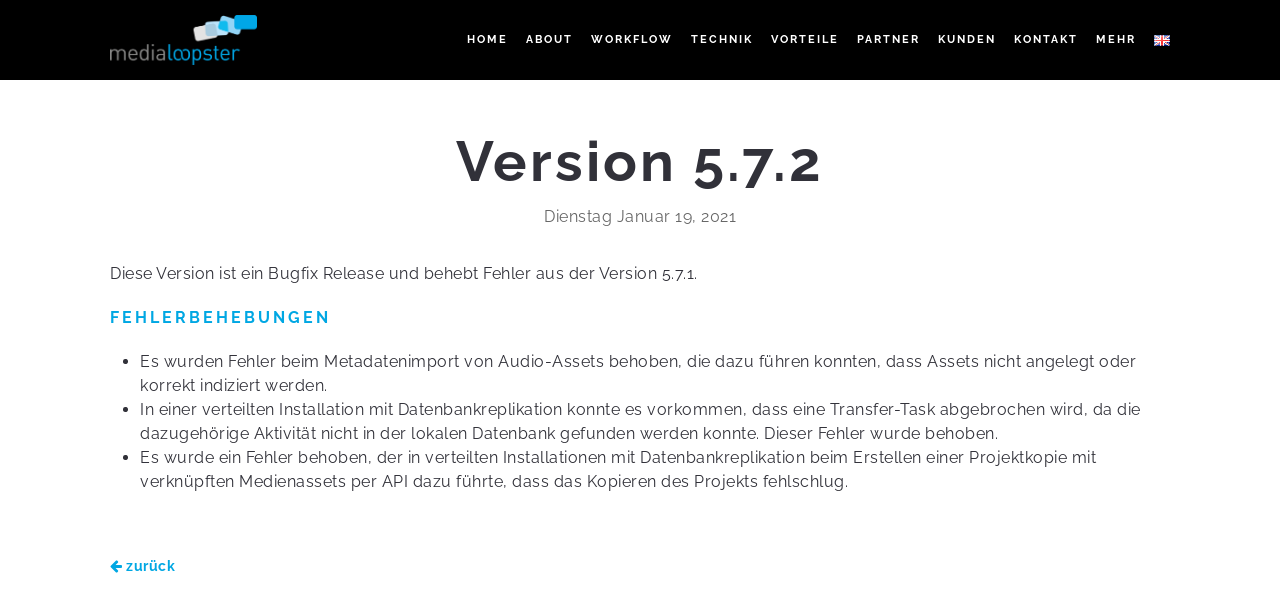

--- FILE ---
content_type: text/html; charset=UTF-8
request_url: https://www.medialoopster.com/2021/01/19/version-5-7-2/
body_size: 9782
content:
<!DOCTYPE html>
<html lang="de-DE" xmlns:svg="http://www.w3.org/2000/svg">
  <head>
    <title>Version 5.7.2 - medialoopster</title>
    <meta http-equiv="Content-Type" content="text/html; charset=UTF-8" />
    <link rel="profile" href="http://gmpg.org/xfn/11">
	<link rel="pingback" href="https://www.medialoopster.com/xmlrpc.php">
    
    		<meta name="viewport" content="width=device-width, initial-scale=1, maximum-scale=1">
	    
    <link rel="shortcut icon" href="https://medialoopster.com/wp-content/uploads/2022/04/medialoopster_logo_icon_plain_jira.png">
    <link rel="apple-touch-icon-precomposed" href="https://medialoopster.com/wp-content/uploads/2022/04/medialoopster_logo_icon_plain_jira.png">
    
    <meta name='robots' content='index, follow, max-image-preview:large, max-snippet:-1, max-video-preview:-1' />
	<style>img:is([sizes="auto" i], [sizes^="auto," i]) { contain-intrinsic-size: 3000px 1500px }</style>
	<link rel="alternate" href="https://www.medialoopster.com/2021/01/19/version-5-7-2/" hreflang="de" />
<link rel="alternate" href="https://www.medialoopster.com/en/2021/01/19/version-5-7-2-2/" hreflang="en" />

	<!-- This site is optimized with the Yoast SEO plugin v26.8 - https://yoast.com/product/yoast-seo-wordpress/ -->
	<link rel="canonical" href="https://www.medialoopster.com/2021/01/19/version-5-7-2/" />
	<meta property="og:locale" content="de_DE" />
	<meta property="og:locale:alternate" content="en_GB" />
	<meta property="og:type" content="article" />
	<meta property="og:title" content="Version 5.7.2 - medialoopster" />
	<meta property="og:description" content="Diese Version ist ein Bugfix Release und behebt Fehler aus der Version 5.7.1." />
	<meta property="og:url" content="https://www.medialoopster.com/2021/01/19/version-5-7-2/" />
	<meta property="og:site_name" content="medialoopster" />
	<meta property="article:publisher" content="https://www.facebook.com/nachtblau.tv" />
	<meta property="article:published_time" content="2021-01-19T11:00:23+00:00" />
	<meta property="article:modified_time" content="2021-01-19T17:21:56+00:00" />
	<meta name="author" content="s&#64;rei&#102;berg&#101;&#114;&#46;n&#101;t" />
	<meta name="twitter:card" content="summary_large_image" />
	<meta name="twitter:creator" content="@nachtblautv" />
	<meta name="twitter:site" content="@nachtblautv" />
	<meta name="twitter:label1" content="Geschrieben von" />
	<meta name="twitter:data1" content="s&#64;rei&#102;berg&#101;&#114;&#46;n&#101;t" />
	<script type="application/ld+json" class="yoast-schema-graph">{"@context":"https://schema.org","@graph":[{"@type":"Article","@id":"https://www.medialoopster.com/2021/01/19/version-5-7-2/#article","isPartOf":{"@id":"https://www.medialoopster.com/2021/01/19/version-5-7-2/"},"author":{"name":"s@reifberger.net","@id":"https://www.medialoopster.com/#/schema/person/2225594b75ca25e5b443f40ca1273984"},"headline":"Version 5.7.2","datePublished":"2021-01-19T11:00:23+00:00","dateModified":"2021-01-19T17:21:56+00:00","mainEntityOfPage":{"@id":"https://www.medialoopster.com/2021/01/19/version-5-7-2/"},"wordCount":1,"publisher":{"@id":"https://www.medialoopster.com/#organization"},"articleSection":["News &amp; Releases DE","Releases DE"],"inLanguage":"de"},{"@type":"WebPage","@id":"https://www.medialoopster.com/2021/01/19/version-5-7-2/","url":"https://www.medialoopster.com/2021/01/19/version-5-7-2/","name":"Version 5.7.2 - medialoopster","isPartOf":{"@id":"https://www.medialoopster.com/#website"},"datePublished":"2021-01-19T11:00:23+00:00","dateModified":"2021-01-19T17:21:56+00:00","breadcrumb":{"@id":"https://www.medialoopster.com/2021/01/19/version-5-7-2/#breadcrumb"},"inLanguage":"de","potentialAction":[{"@type":"ReadAction","target":["https://www.medialoopster.com/2021/01/19/version-5-7-2/"]}]},{"@type":"BreadcrumbList","@id":"https://www.medialoopster.com/2021/01/19/version-5-7-2/#breadcrumb","itemListElement":[{"@type":"ListItem","position":1,"name":"Startseite","item":"https://www.medialoopster.com/"},{"@type":"ListItem","position":2,"name":"Version 5.7.2"}]},{"@type":"WebSite","@id":"https://www.medialoopster.com/#website","url":"https://www.medialoopster.com/","name":"medialoopster","description":"Media Asset Management","publisher":{"@id":"https://www.medialoopster.com/#organization"},"potentialAction":[{"@type":"SearchAction","target":{"@type":"EntryPoint","urlTemplate":"https://www.medialoopster.com/?s={search_term_string}"},"query-input":{"@type":"PropertyValueSpecification","valueRequired":true,"valueName":"search_term_string"}}],"inLanguage":"de"},{"@type":"Organization","@id":"https://www.medialoopster.com/#organization","name":"medialoopster","url":"https://www.medialoopster.com/","logo":{"@type":"ImageObject","inLanguage":"de","@id":"https://www.medialoopster.com/#/schema/logo/image/","url":"https://www.medialoopster.com/wp-content/uploads/2022/08/LogoMedialoopster_RGB_Pos.png","contentUrl":"https://www.medialoopster.com/wp-content/uploads/2022/08/LogoMedialoopster_RGB_Pos.png","width":1280,"height":434,"caption":"medialoopster"},"image":{"@id":"https://www.medialoopster.com/#/schema/logo/image/"},"sameAs":["https://www.facebook.com/nachtblau.tv","https://x.com/nachtblautv","https://de.linkedin.com/company/nachtblau-gmbh"]},{"@type":"Person","@id":"https://www.medialoopster.com/#/schema/person/2225594b75ca25e5b443f40ca1273984","name":"s@reifberger.net","url":"https://www.medialoopster.com/author/sreifberger-net/"}]}</script>
	<!-- / Yoast SEO plugin. -->


<link rel="alternate" type="application/rss+xml" title="medialoopster &raquo; Feed" href="https://www.medialoopster.com/feed/" />
<link rel="alternate" type="application/rss+xml" title="medialoopster &raquo; Kommentar-Feed" href="https://www.medialoopster.com/comments/feed/" />
<link rel="alternate" type="application/rss+xml" title="medialoopster &raquo; Version 5.7.2-Kommentar-Feed" href="https://www.medialoopster.com/2021/01/19/version-5-7-2/feed/" />
<link rel='stylesheet' id='cf7ic_style-css' href='https://www.medialoopster.com/wp-content/plugins/contact-form-7-image-captcha/css/cf7ic-style.css?ver=3.3.7' type='text/css' media='all' />
<link rel='stylesheet' id='contact-form-7-css' href='https://www.medialoopster.com/wp-content/plugins/contact-form-7/includes/css/styles.css?ver=6.0.6' type='text/css' media='all' />
<link rel='stylesheet' id='eeb-css-frontend-css' href='https://www.medialoopster.com/wp-content/plugins/email-encoder-bundle/core/includes/assets/css/style.css?ver=250310-62303' type='text/css' media='all' />
<link rel='stylesheet' id='dashicons-css' href='https://www.medialoopster.com/wp-includes/css/dashicons.min.css?ver=6.8.3' type='text/css' media='all' />
<link rel='stylesheet' id='rs-plugin-settings-css' href='https://www.medialoopster.com/wp-content/plugins/revslider/public/assets/css/settings.css?ver=5.1.3' type='text/css' media='all' />
<style id='rs-plugin-settings-inline-css' type='text/css'>
#rs-demo-id {}
</style>
<link rel='stylesheet' id='topbar-css' href='https://www.medialoopster.com/wp-content/plugins/top-bar/inc/../css/topbar_style.css?ver=6.8.3' type='text/css' media='all' />
<style id='akismet-widget-style-inline-css' type='text/css'>

			.a-stats {
				--akismet-color-mid-green: #357b49;
				--akismet-color-white: #fff;
				--akismet-color-light-grey: #f6f7f7;

				max-width: 350px;
				width: auto;
			}

			.a-stats * {
				all: unset;
				box-sizing: border-box;
			}

			.a-stats strong {
				font-weight: 600;
			}

			.a-stats a.a-stats__link,
			.a-stats a.a-stats__link:visited,
			.a-stats a.a-stats__link:active {
				background: var(--akismet-color-mid-green);
				border: none;
				box-shadow: none;
				border-radius: 8px;
				color: var(--akismet-color-white);
				cursor: pointer;
				display: block;
				font-family: -apple-system, BlinkMacSystemFont, 'Segoe UI', 'Roboto', 'Oxygen-Sans', 'Ubuntu', 'Cantarell', 'Helvetica Neue', sans-serif;
				font-weight: 500;
				padding: 12px;
				text-align: center;
				text-decoration: none;
				transition: all 0.2s ease;
			}

			/* Extra specificity to deal with TwentyTwentyOne focus style */
			.widget .a-stats a.a-stats__link:focus {
				background: var(--akismet-color-mid-green);
				color: var(--akismet-color-white);
				text-decoration: none;
			}

			.a-stats a.a-stats__link:hover {
				filter: brightness(110%);
				box-shadow: 0 4px 12px rgba(0, 0, 0, 0.06), 0 0 2px rgba(0, 0, 0, 0.16);
			}

			.a-stats .count {
				color: var(--akismet-color-white);
				display: block;
				font-size: 1.5em;
				line-height: 1.4;
				padding: 0 13px;
				white-space: nowrap;
			}
		
</style>
<link rel='stylesheet' id='fancybox-css' href='https://www.medialoopster.com/wp-content/plugins/easy-fancybox/fancybox/1.5.4/jquery.fancybox.min.css?ver=6.8.3' type='text/css' media='screen' />
<link rel='stylesheet' id='carousel-slider-frontend-css' href='https://www.medialoopster.com/wp-content/plugins/carousel-slider/assets/css/frontend.css?ver=2.2.16' type='text/css' media='all' />
<link rel='stylesheet' id='ux-interface-bootstrap-css' href='https://www.medialoopster.com/wp-content/themes/theone/styles/bootstrap.css?ver=2.0.0' type='text/css' media='screen' />
<link rel='stylesheet' id='font-awesome-css' href='https://www.medialoopster.com/wp-content/themes/theone/functions/theme/css/font-awesome.min.css?ver=4.0.3' type='text/css' media='screen' />
<link rel='stylesheet' id='ux-lightbox-default-css' href='https://www.medialoopster.com/wp-content/themes/theone/styles/magnific-popup.css?ver=0.9.9' type='text/css' media='screen' />
<link rel='stylesheet' id='ux-interface-pagebuild-css' href='https://www.medialoopster.com/wp-content/themes/theone/styles/pagebuild.css?ver=1.7.0' type='text/css' media='screen' />
<link rel='stylesheet' id='ux-interface-style-css' href='https://www.medialoopster.com/wp-content/themes/theone/style.css?ver=1.0.0' type='text/css' media='screen' />
<link rel='stylesheet' id='ux-interface-theme-style-css' href='https://www.medialoopster.com/wp-content/themes/theone/styles/theme-style.php?ver=1.0.0' type='text/css' media='screen' />
<link rel='stylesheet' id='customstyle-css-css' href='https://www.medialoopster.com/wp-content/themes/theone-child/custom.css?v=1769106072&#038;ver=1.0' type='text/css' media='screen' />
<link rel='stylesheet' id='wp-jquery-ui-dialog-css' href='https://www.medialoopster.com/wp-includes/css/jquery-ui-dialog.min.css?ver=6.8.3' type='text/css' media='all' />
<link rel='stylesheet' id='animations-css' href='https://www.medialoopster.com/wp-content/themes/theone-child/css/animations.css?ver=6.8.3' type='text/css' media='all' />
<link rel='stylesheet' id='ux-admin-theme-icons-css' href='https://www.medialoopster.com/wp-content/themes/theone/functions/theme/css/icons.css?ver=0.0.1' type='text/css' media='screen' />
<!--n2css--><!--n2js--><script type="text/javascript" src="https://www.medialoopster.com/wp-includes/js/jquery/jquery.min.js?ver=3.7.1" id="jquery-core-js"></script>
<script type="text/javascript" src="https://www.medialoopster.com/wp-includes/js/jquery/jquery-migrate.min.js?ver=3.4.1" id="jquery-migrate-js"></script>
<script type="text/javascript" src="https://www.medialoopster.com/wp-content/plugins/email-encoder-bundle/core/includes/assets/js/custom.js?ver=250310-62303" id="eeb-js-frontend-js"></script>
<script type="text/javascript" src="https://www.medialoopster.com/wp-content/plugins/revslider/public/assets/js/jquery.themepunch.tools.min.js?ver=5.1.3" id="tp-tools-js"></script>
<script type="text/javascript" src="https://www.medialoopster.com/wp-content/plugins/revslider/public/assets/js/jquery.themepunch.revolution.min.js?ver=5.1.3" id="revmin-js"></script>
<script type="text/javascript" id="topbar_frontjs-js-extra">
/* <![CDATA[ */
var tpbr_settings = {"fixed":"fixed","user_who":"notloggedin","guests_or_users":"all","message":"+++ VISIT US AT NAB  I  LAS VEGAS  I  APRIL 19 - 22, 2020  I  BOOTH  SL 7924 AT TOOLS ON AIR +++","status":"inactive","yn_button":"button","color":"#ffe207","button_text":"More Infos","button_url":"https:\/\/nabshow.com\/2020\/","button_behavior":"","is_admin_bar":"no","detect_sticky":""};
/* ]]> */
</script>
<script type="text/javascript" src="https://www.medialoopster.com/wp-content/plugins/top-bar/inc/../js/tpbr_front.min.js?ver=6.8.3" id="topbar_frontjs-js"></script>
<script type="text/javascript" src="https://www.medialoopster.com/wp-content/themes/theone-child/custom.js?v=1769106072&amp;ver=6.8.3" id="customjs2-js"></script>
<link rel="EditURI" type="application/rsd+xml" title="RSD" href="https://www.medialoopster.com/xmlrpc.php?rsd" />
<link rel='shortlink' href='https://www.medialoopster.com/?p=4510' />
<link rel="alternate" title="oEmbed (JSON)" type="application/json+oembed" href="https://www.medialoopster.com/wp-json/oembed/1.0/embed?url=https%3A%2F%2Fwww.medialoopster.com%2F2021%2F01%2F19%2Fversion-5-7-2%2F" />
<link rel="alternate" title="oEmbed (XML)" type="text/xml+oembed" href="https://www.medialoopster.com/wp-json/oembed/1.0/embed?url=https%3A%2F%2Fwww.medialoopster.com%2F2021%2F01%2F19%2Fversion-5-7-2%2F&#038;format=xml" />
<!-- Lead Forensics -->


<script type="text/javascript" src="https://secure.leadforensics.com/js/116307.js"></script>
<noscript><img src="https://secure.leadforensics.com/116307.png" alt="" style="display:none;" /></noscript>
<script type="text/javascript"> 
     function track_load (docloc, doctit) { 
         var trk_sw = escape(screen.width).substring(0, 6); 
         var trk_sh = escape(screen.height).substring(0, 6); 
         var trk_ref = escape(document.referrer).substring(0, 1100); 
         var trk_tit = escape(doctit).substring(0, 200); 
         trk_tit = trk_tit.replace(/\%u00a0/g, ''); 
         trk_tit = trk_tit.replace(/\%u2122/g, ''); 
         trk_tit = trk_tit.replace(/\%u[0-9][0-9][0-9][0-9]/g, ''); 
         var trk_loc = escape(docloc).substring(0, 200); 
         var trk_agn = escape(navigator.appName).substring(0, 100); 
         var trk_lng = window.navigator.userLanguage || window.navigator.language; 
         var trk_agv = escape(navigator.userAgent + '.lfcd' + screen.colorDepth + '.lflng' + trk_lng).substring(0, 1000); 
         var trk_dom = escape(document.domain).substring(0, 200); 
         var trk_user = '116307'; 
         var trk_cookie = ''; 
         var trk_guid = 'xxxxxxxx-xxxx-4xxx-yxxx-xxxxxxxxxxxx'.replace(/[xy]/g, function(c) { 
             var r = Math.random()*16|0, v = c == 'x' ? r : (r&0x3|0x8); 
             return v.toString(16); 
         }); 
         var trk_img = 'https://secure.leadforensics.com/Track/Capture.aspx';
         var trk_link = trk_img + '?trk_user=' + trk_user + '&trk_sw=' + trk_sw + '&trk_sh=' + trk_sh + '&trk_ref=' + trk_ref + '&trk_tit=' + trk_tit + '&trk_loc=' + trk_loc + '&trk_agn=' + trk_agn + '&trk_agv=' + trk_agv + '&trk_dom=' + trk_dom + '&trk_guid=' + trk_guid + '&trk_cookie=NA'; 
         var preload = new Image(); 
         preload.src = trk_link; 
     } 
</script>

<!-- /Lead Forensics --><script type="text/javascript">function gargelkaak(id,text){document.getElementById(id).innerHTML=text.replace(/[a-zA-Z]/g,function(c){return String.fromCharCode((c<="Z"?90:122)>=(c=c.charCodeAt(0)+13)?c:c-26);});}</script><link rel="alternate" hreflang="de" href="//medialoopster.de/2021/01/19/version-5-7-2/"><link rel="alternate" hreflang="en" href="//medialoopster.de/en//2021/01/19/version-5-7-2/"><link rel="alternate" hreflang="es" href="//medialoopster.de/es//2021/01/19/version-5-7-2/">
    <!-- Global site tag (gtag.js) - Google Analytics -->
    <script async src="https://www.googletagmanager.com/gtag/js?id=UA-76485816-2">
    </script>
    <script>
        window.dataLayer = window.dataLayer || [];
        function gtag(){
            dataLayer.push(arguments);
        }
        gtag('js', new Date());
        gtag('config', 'UA-76485816-2', {
            'linker': {
                'domains': ['medialoopster.de', 'medialoopster.com']
            }
        });
    </script>
    <!-- /Global site tag (gtag.js) - Google Analytics -->

	<script type="text/javascript">
		var AJAX_M = "https://www.medialoopster.com/wp-content/themes/theone/functions/pagebuilder/pagebuilder-theme-ajax.php";
	</script>
	<script type="text/javascript">
	var JS_PATH = "https://www.medialoopster.com/wp-content/themes/theone/js";
    </script>
    
    <!-- IE hack -->
    <!--[if lte IE 9]>
	<link rel='stylesheet' id='cssie'  href='https://www.medialoopster.com/wp-content/themes/theone/styles/ie.css' type='text/css' media='screen' />
	<![endif]-->

	<!--[if lt IE 9]>
	<script type="text/javascript" src="https://www.medialoopster.com/wp-content/themes/theone/js/ie.js"></script>
	<![endif]-->
	
	<!--[if lte IE 8]>
	<div style="width: 100%;" class="messagebox_orange">Your browser is obsolete and does not support this webpage. Please use newer version of your browser or visit <a href="http://www.ie6countdown.com/" target="_new">Internet Explorer 6 countdown page</a>  for more information. </div>
	<![endif]-->

	<meta name="generator" content="Powered by Slider Revolution 5.1.3 - responsive, Mobile-Friendly Slider Plugin for WordPress with comfortable drag and drop interface." />
  </head>
  
  <body class="wp-singular post-template-default single single-post postid-4510 single-format-gallery wp-theme-theone wp-child-theme-theone-child  responsive-ux menu-default-show-bg-body Chrome Chrome131 preload">
      
      <div id="jquery_jplayer" class="jp-jplayer"></div>	
<div id="wrap-outer" class="">
	<div id="top"></div>      
      <header id="header" class="menu-default-show-bg headerbg">

    <div id="header-inn" class="container">

        <div id="logo"><a href="https://www.medialoopster.com" title="medialoopster"><h1 class="logo-h1" style="display:none;">medialoopster</h1><img class="logo-image" src="/wp-content/uploads/2022/08/LogoMedialoopster_RGB_Pos.png" alt="medialoopster" /></a></div><!--End logo-->        
        <div id="header-inn-main">

        <a id="advanced_menu_toggle" href="#"><i class="icon-m-menu"></i></a>

        
        	<div id="top-search">
        
                        
        	</div><!--End search-->

        	<nav id="navi" class="clearfix">
            <div id="navi_wrap" class="menu-main-de-container"><ul class="menu"><li id="menu-item-2191" class="external menu-item menu-item-type-post_type menu-item-object-page menu-item-home menu-item-2191"><a href="https://www.medialoopster.com/#top">Home</a></li>
<li id="menu-item-2192" class="external menu-item menu-item-type-post_type menu-item-object-page menu-item-home menu-item-2192"><a href="https://www.medialoopster.com/#about">ABOUT</a></li>
<li id="menu-item-2193" class="external menu-item menu-item-type-post_type menu-item-object-page menu-item-home menu-item-2193"><a href="https://www.medialoopster.com/#workflow">WORKFLOW</a></li>
<li id="menu-item-2194" class="external menu-item menu-item-type-post_type menu-item-object-page menu-item-home menu-item-2194"><a href="https://www.medialoopster.com/#technics">TECHNIK</a></li>
<li id="menu-item-2195" class="external menu-item menu-item-type-post_type menu-item-object-page menu-item-home menu-item-2195"><a href="https://www.medialoopster.com/#vorteile">VORTEILE</a></li>
<li id="menu-item-2196" class="external menu-item menu-item-type-post_type menu-item-object-page menu-item-home menu-item-2196"><a href="https://www.medialoopster.com/#partner">PARTNER</a></li>
<li id="menu-item-2197" class="external menu-item menu-item-type-post_type menu-item-object-page menu-item-home menu-item-2197"><a href="https://www.medialoopster.com/#kunden">KUNDEN</a></li>
<li id="menu-item-2198" class="external menu-item menu-item-type-post_type menu-item-object-page menu-item-home menu-item-2198"><a href="https://www.medialoopster.com/#kontakt">KONTAKT</a></li>
<li id="menu-item-577" class="external menu-item menu-item-type-custom menu-item-object-custom menu-item-has-children menu-item-577"><a href="#">Mehr</a>
<ul class="sub-menu">
	<li id="menu-item-2972" class="external menu-item menu-item-type-post_type menu-item-object-page menu-item-2972"><a href="https://www.medialoopster.com/videos-de/">Videos</a></li>
	<li id="menu-item-2609" class="external menu-item menu-item-type-post_type menu-item-object-page menu-item-2609"><a href="https://www.medialoopster.com/products-de/">Produkte</a></li>
	<li id="menu-item-2701" class="external menu-item menu-item-type-post_type menu-item-object-page menu-item-2701"><a href="https://www.medialoopster.com/news-releases-de/">News &#038; Releases</a></li>
	<li id="menu-item-4412" class="external menu-item menu-item-type-post_type menu-item-object-page menu-item-4412"><a href="https://www.medialoopster.com/presse-2020/">Presse</a></li>
	<li id="menu-item-4760" class="external menu-item menu-item-type-post_type menu-item-object-page menu-item-4760"><a href="https://www.medialoopster.com/downloads/">Downloads</a></li>
</ul>
</li>
<li id="menu-item-2189-en" class="lang-item lang-item-35 lang-item-en lang-item-first menu-item menu-item-type-custom menu-item-object-custom menu-item-2189-en"><a href="https://www.medialoopster.com/en/2021/01/19/version-5-7-2-2/" hreflang="en-GB" lang="en-GB"><img src="[data-uri]" alt="EN" width="16" height="11" style="width: 16px; height: 11px;" /></a></li>
<div id="lang-switch" style="display: none;">de|en</div></ul></div><!--End #navi_wrap-->
        	</nav> 

    	</div><!--End header-inn-main-->

    </div>
    <div class="header-bg"></div>
    
</header><div id="top-wrap" style="" class="">
    <div id="title-bar-in-top">
        <div class="title-bar middle-ux" id="main-title-in-top">
            
                    <h1 class="main-title"> 
                Version 5.7.2            
            </h1>
            <div class="post-expert">
			Dienstag Januar 19, 2021<br/><br/>            </div>

               </div><!--End main-title-in-top-->
    </div><!--End title-bar-in-top-->
    </div><!--End topwrap-->		
	      <div class="normal-separator header-separator"></div>
    


<div id="wrap">
	<div id="content" class="content-bottom-space content-top-space">
        
		        
                        
            <div id="post-4510" class="post-4510 post type-post status-publish format-gallery hentry category-news-releases-de category-releases-de post_format-post-format-gallery hidetitle">
				
				

	<div class="row-fluid content_wrap_outer fullwrap-layout">                
                <div id="content_wrap" class="">
                
                    <div class="pagebuilder-wrap"><div class="container"><div class="row-fluid">            <div class="span12 general_moudle">
				<div class="row-fluid">            
			<div class="span12 moudle  bottom-space-40" style="">
				        
        <div data-post="20210119-171747-180-0-0" class="text_block ux-mod-nobg  " data-animationend="">
        				
                     Diese Version ist ein Bugfix Release und behebt Fehler aus der Version 5.7.1.

&nbsp;
<h2><span style="color: #00a7e3;">Fehlerbehebungen</span></h2>
<ul>
 	<li>Es wurden Fehler beim Metadatenimport von Audio-Assets behoben, die dazu führen konnten, dass Assets nicht angelegt oder korrekt indiziert werden.</li>
 	<li>In einer verteilten Installation mit Datenbankreplikation konnte es vorkommen, dass eine Transfer-Task abgebrochen wird, da die dazugehörige Aktivität nicht in der lokalen Datenbank gefunden werden konnte. Dieser Fehler wurde behoben.</li>
 	<li>Es wurde ein Fehler behoben, der in verteilten Installationen mit Datenbankreplikation beim Erstellen einer Projektkopie mit verknüpften Medienassets per API dazu führte, dass das Kopieren des Projekts fehlschlug.</li>
</ul>                                			        </div>
				</div>
		</div><div class="row-fluid">            
			<div class="span12 moudle  bottom-space-40" style="">
				        
        <div data-post="20210119-171747-153-0-1" class="text_block ux-mod-nobg  " data-animationend="">
        				<p><a class="button" href="/de/releases-de/" data-mce-href="/de/releases/-de"><i class="fa fa-arrow-left"></i> zurück</a></p>			        </div>
				</div>
		</div>            </div>
		</div></div></div><div class="container"></div>
                    
                </div><!--End content_wrap-->
    
                                    
                
	</div><!--End content_wrap_outer-->
	
            
            </div><!--end row-fluid-->
        
            
    </div><!--End content-->
	
      		
			<div class="footer-normal-separator footer-separator"></div>
				
    
</div><!--End wrap -->	  
	  </div><!--End wrap-outer-->  
	  
<footer id="footer" >

	
	<div id="footer-inn">
              
    	<!--<div id="back-top">TOP<span class="back-top-icon"></span></div>-->
    
    
	    
    <div class="copyright">
    
		Copyright nachtblau GmbH        
		<div class = "footer_area"><div class="menu-footer-de-container"><ul id="menu-footer-de" class="menu"><li id="menu-item-4579" class="external menu-item menu-item-type-post_type menu-item-object-page menu-item-4579"><a href="https://www.medialoopster.com/downloads/">Downloads</a></li>
<li id="menu-item-3908" class="external menu-item menu-item-type-post_type menu-item-object-page menu-item-3908"><a href="https://www.medialoopster.com/aktuelle-jobs/">Jobs</a></li>
<li id="menu-item-4984" class="fancybox-iframe external menu-item menu-item-type-post_type menu-item-object-page menu-item-4984"><a href="https://www.medialoopster.com/wir-sind-klimaneutral/">Klimaneutral</a></li>
<li id="menu-item-2556" class="external menu-item menu-item-type-post_type menu-item-object-page menu-item-2556"><a href="https://www.medialoopster.com/datenschutz/">Datenschutz</a></li>
<li id="menu-item-2590" class="button_impressum external menu-item menu-item-type-custom menu-item-object-custom menu-item-2590"><a href="/#impressum">Impressum</a></li>
<div id="lang-switch" style="display: none;">de|en</div></ul></div></div>



    </div>
    
    	</div><!--End footer-inn-->
	
	
</footer>
    <div class="video-overlay modal">
        <span class="video-close fa fa-times"></span>
    </div><!--end video-overlay-->

	  <script type="speculationrules">
{"prefetch":[{"source":"document","where":{"and":[{"href_matches":"\/*"},{"not":{"href_matches":["\/wp-*.php","\/wp-admin\/*","\/wp-content\/uploads\/*","\/wp-content\/*","\/wp-content\/plugins\/*","\/wp-content\/themes\/theone-child\/*","\/wp-content\/themes\/theone\/*","\/*\\?(.+)"]}},{"not":{"selector_matches":"a[rel~=\"nofollow\"]"}},{"not":{"selector_matches":".no-prefetch, .no-prefetch a"}}]},"eagerness":"conservative"}]}
</script>
<script type="text/javascript">

    jQuery(document).ready(function() {
    
        // Handle "Impressum".
        jQuery(".button_impressum").bind("click", function(event) {
        	if(jQuery("#dialog-impressum").length != 0) {
            event.preventDefault();
            jQuery("#dialog-impressum").show('slow');
            document.location.href = "#impressum";
            jQuery("#impressum").promise().done(function() {
					var impressum_height = jQuery("#dialog-impressum").outerHeight(true);
					jQuery('html, body').animate({
						scrollTop: jQuery("#impressum").offset().top
					}, 2000);
				});
            }
        });
        
        if (jQuery(location).attr('hash') == "#impressum")
            jQuery("#dialog-impressum").show('slow');
        
        // Handle "Presse".
        jQuery(".button_presse").bind("click", function(event) {
        	if(jQuery("#presse").length != 0) {
				event.preventDefault();
				jQuery("#presse").show('slow');
				jQuery("#presse").promise().done(function() {
					var presse_height = jQuery("#presse").outerHeight(true);
					jQuery('html, body').animate({
						scrollTop: jQuery("#presse").offset().top
					}, 2000);
				});
            }
        });
        
        if (jQuery(location).attr('hash') == "#presse")
            jQuery("#presse").show('slow');
    });

	// Load video on demand.
	function nb_load_video(vid, src) {
		this_src = document.getElementById(vid+'_src');
		if ("" == this_src.src) {
			this_vid = document.getElementById(vid);
		    this_vid.style.cursor = "wait";
		    this_src.src = src + "?x=y";
		    this_vid.load();
		    this_vid.style.cursor = "auto";
		    this_vid.setAttribute("controls","controls")
		    this_vid.play();
		}
	}

	// Images ("Partners"): Handle mouse entering image.
	function nb_mouseenter_image(x) {
		var obj = x.parentNode.childNodes[3];
		jQuery(obj).fadeIn();
	}

	// Images ("Partners"): Handle mouse leaving image.
	function nb_mouseleave_textoverlay(x) {
		var obj = x.parentNode.childNodes[3];
		jQuery(obj).fadeOut();
	}

</script>
<!-- Matomo -->
<script>
  var _paq = window._paq = window._paq || [];
  /* tracker methods like "setCustomDimension" should be called before "trackPageView" */
  _paq.push(['trackPageView']);
  _paq.push(['enableLinkTracking']);
  (function() {
    var u="//matomo.medialoopster.com/";
    _paq.push(['setTrackerUrl', u+'matomo.php']);
    _paq.push(['setSiteId', '2']);
    var d=document, g=d.createElement('script'), s=d.getElementsByTagName('script')[0];
    g.async=true; g.src=u+'matomo.js'; s.parentNode.insertBefore(g,s);
  })();
</script>
<!-- End Matomo Code -->
<script type="text/javascript" src="https://www.medialoopster.com/wp-includes/js/dist/hooks.min.js?ver=4d63a3d491d11ffd8ac6" id="wp-hooks-js"></script>
<script type="text/javascript" src="https://www.medialoopster.com/wp-includes/js/dist/i18n.min.js?ver=5e580eb46a90c2b997e6" id="wp-i18n-js"></script>
<script type="text/javascript" id="wp-i18n-js-after">
/* <![CDATA[ */
wp.i18n.setLocaleData( { 'text direction\u0004ltr': [ 'ltr' ] } );
/* ]]> */
</script>
<script type="text/javascript" src="https://www.medialoopster.com/wp-content/plugins/contact-form-7/includes/swv/js/index.js?ver=6.0.6" id="swv-js"></script>
<script type="text/javascript" id="contact-form-7-js-translations">
/* <![CDATA[ */
( function( domain, translations ) {
	var localeData = translations.locale_data[ domain ] || translations.locale_data.messages;
	localeData[""].domain = domain;
	wp.i18n.setLocaleData( localeData, domain );
} )( "contact-form-7", {"translation-revision-date":"2025-02-03 17:24:07+0000","generator":"GlotPress\/4.0.1","domain":"messages","locale_data":{"messages":{"":{"domain":"messages","plural-forms":"nplurals=2; plural=n != 1;","lang":"de"},"This contact form is placed in the wrong place.":["Dieses Kontaktformular wurde an der falschen Stelle platziert."],"Error:":["Fehler:"]}},"comment":{"reference":"includes\/js\/index.js"}} );
/* ]]> */
</script>
<script type="text/javascript" id="contact-form-7-js-before">
/* <![CDATA[ */
var wpcf7 = {
    "api": {
        "root": "https:\/\/www.medialoopster.com\/wp-json\/",
        "namespace": "contact-form-7\/v1"
    }
};
/* ]]> */
</script>
<script type="text/javascript" src="https://www.medialoopster.com/wp-content/plugins/contact-form-7/includes/js/index.js?ver=6.0.6" id="contact-form-7-js"></script>
<script type="text/javascript" id="eeb-js-ajax-ef-js-extra">
/* <![CDATA[ */
var eeb_ef = {"ajaxurl":"https:\/\/www.medialoopster.com\/wp-admin\/admin-ajax.php","security":"440886e10d"};
/* ]]> */
</script>
<script type="text/javascript" src="https://www.medialoopster.com/wp-content/plugins/email-encoder-bundle/core/includes/assets/js/encoder-form.js?ver=250310-62303" id="eeb-js-ajax-ef-js"></script>
<script type="text/javascript" src="https://www.medialoopster.com/wp-content/plugins/easy-fancybox/vendor/purify.min.js?ver=6.8.3" id="fancybox-purify-js"></script>
<script type="text/javascript" src="https://www.medialoopster.com/wp-content/plugins/easy-fancybox/fancybox/1.5.4/jquery.fancybox.min.js?ver=6.8.3" id="jquery-fancybox-js"></script>
<script type="text/javascript" id="jquery-fancybox-js-after">
/* <![CDATA[ */
var fb_timeout, fb_opts={'autoScale':true,'showCloseButton':true,'margin':20,'pixelRatio':'false','centerOnScroll':false,'enableEscapeButton':true,'overlayShow':true,'hideOnOverlayClick':true,'minVpHeight':320,'disableCoreLightbox':'true','enableBlockControls':'true','fancybox_openBlockControls':'true' };
if(typeof easy_fancybox_handler==='undefined'){
var easy_fancybox_handler=function(){
jQuery([".nolightbox","a.wp-block-file__button","a.pin-it-button","a[href*='pinterest.com\/pin\/create']","a[href*='facebook.com\/share']","a[href*='twitter.com\/share']"].join(',')).addClass('nofancybox');
jQuery('a.fancybox-close').on('click',function(e){e.preventDefault();jQuery.fancybox.close()});
/* IMG */
						var unlinkedImageBlocks=jQuery(".wp-block-image > img:not(.nofancybox,figure.nofancybox>img)");
						unlinkedImageBlocks.wrap(function() {
							var href = jQuery( this ).attr( "src" );
							return "<a href='" + href + "'></a>";
						});
var fb_IMG_select=jQuery('a[href*=".jpg" i]:not(.nofancybox,li.nofancybox>a,figure.nofancybox>a),area[href*=".jpg" i]:not(.nofancybox),a[href*=".jpeg" i]:not(.nofancybox,li.nofancybox>a,figure.nofancybox>a),area[href*=".jpeg" i]:not(.nofancybox),a[href*=".png" i]:not(.nofancybox,li.nofancybox>a,figure.nofancybox>a),area[href*=".png" i]:not(.nofancybox),a[href*=".webp" i]:not(.nofancybox,li.nofancybox>a,figure.nofancybox>a),area[href*=".webp" i]:not(.nofancybox)');
fb_IMG_select.addClass('fancybox image');
var fb_IMG_sections=jQuery('.gallery,.wp-block-gallery,.tiled-gallery,.wp-block-jetpack-tiled-gallery,.ngg-galleryoverview,.ngg-imagebrowser,.nextgen_pro_blog_gallery,.nextgen_pro_film,.nextgen_pro_horizontal_filmstrip,.ngg-pro-masonry-wrapper,.ngg-pro-mosaic-container,.nextgen_pro_sidescroll,.nextgen_pro_slideshow,.nextgen_pro_thumbnail_grid,.tiled-gallery');
fb_IMG_sections.each(function(){jQuery(this).find(fb_IMG_select).attr('rel','gallery-'+fb_IMG_sections.index(this));});
jQuery('a.fancybox,area.fancybox,.fancybox>a').each(function(){jQuery(this).fancybox(jQuery.extend(true,{},fb_opts,{'transition':'elastic','transitionIn':'elastic','easingIn':'easeOutBack','transitionOut':'elastic','easingOut':'easeInBack','opacity':false,'hideOnContentClick':false,'titleShow':true,'titlePosition':'over','titleFromAlt':true,'showNavArrows':true,'enableKeyboardNav':true,'cyclic':false,'mouseWheel':'false'}))});
/* Inline */
jQuery('a.fancybox-inline,area.fancybox-inline,.fancybox-inline>a').each(function(){jQuery(this).fancybox(jQuery.extend(true,{},fb_opts,{'type':'inline','autoDimensions':true,'scrolling':'auto','easingIn':'easeOutBack','opacity':false,'hideOnContentClick':false,'titleShow':false}))});
/* iFrame */
jQuery('a.fancybox-iframe,area.fancybox-iframe,.fancybox-iframe>a').each(function(){jQuery(this).fancybox(jQuery.extend(true,{},fb_opts,{'type':'iframe','width':'70%','height':'90%','titleShow':false,'titlePosition':'float','titleFromAlt':true,'allowfullscreen':false}))});
};};
jQuery(easy_fancybox_handler);jQuery(document).on('post-load',easy_fancybox_handler);
/* ]]> */
</script>
<script type="text/javascript" src="https://www.medialoopster.com/wp-content/plugins/easy-fancybox/vendor/jquery.easing.min.js?ver=1.4.1" id="jquery-easing-js"></script>
<script type="text/javascript" src="https://www.medialoopster.com/wp-content/plugins/carousel-slider/assets/js/frontend.js?ver=2.2.16" id="carousel-slider-frontend-js"></script>
<script type="text/javascript" src="https://www.medialoopster.com/wp-content/themes/theone/js/bootstrap.js?ver=2.0" id="ux-interface-bootstrap-js"></script>
<script type="text/javascript" src="https://www.medialoopster.com/wp-content/themes/theone/js/jquery.jplayer.min.js?ver=2.2.0" id="ux-interface-jplayer-js"></script>
<script type="text/javascript" src="https://www.medialoopster.com/wp-includes/js/comment-reply.min.js?ver=6.8.3" id="comment-reply-js" async="async" data-wp-strategy="async"></script>
<script type="text/javascript" src="https://www.medialoopster.com/wp-content/themes/theone/js/main.js?ver=1.0.0" id="ux-interface-main-js"></script>
<script type="text/javascript" src="https://www.medialoopster.com/wp-content/themes/theone/js/custom.theme.isotope.js?ver=1.5.7" id="ux-interface-theme-isotope-js"></script>
<script type="text/javascript" src="https://www.medialoopster.com/wp-content/themes/theone/js/custom.theme.js?ver=1.0.0" id="ux-interface-theme-js"></script>
<script type="text/javascript" src="https://www.medialoopster.com/wp-includes/js/jquery/ui/core.min.js?ver=1.13.3" id="jquery-ui-core-js"></script>
<script type="text/javascript" src="https://www.medialoopster.com/wp-includes/js/jquery/ui/mouse.min.js?ver=1.13.3" id="jquery-ui-mouse-js"></script>
<script type="text/javascript" src="https://www.medialoopster.com/wp-includes/js/jquery/ui/resizable.min.js?ver=1.13.3" id="jquery-ui-resizable-js"></script>
<script type="text/javascript" src="https://www.medialoopster.com/wp-includes/js/jquery/ui/draggable.min.js?ver=1.13.3" id="jquery-ui-draggable-js"></script>
<script type="text/javascript" src="https://www.medialoopster.com/wp-includes/js/jquery/ui/controlgroup.min.js?ver=1.13.3" id="jquery-ui-controlgroup-js"></script>
<script type="text/javascript" src="https://www.medialoopster.com/wp-includes/js/jquery/ui/checkboxradio.min.js?ver=1.13.3" id="jquery-ui-checkboxradio-js"></script>
<script type="text/javascript" src="https://www.medialoopster.com/wp-includes/js/jquery/ui/button.min.js?ver=1.13.3" id="jquery-ui-button-js"></script>
<script type="text/javascript" src="https://www.medialoopster.com/wp-includes/js/jquery/ui/dialog.min.js?ver=1.13.3" id="jquery-ui-dialog-js"></script>
<script type="text/javascript" src="https://www.medialoopster.com/wp-content/themes/theone/functions/pagebuilder/js/theme.pagebuilder.js?ver=0.0.1" id="ux-pb-theme-pagebuilder-script-js"></script>
<script type="text/javascript" src="https://www.medialoopster.com/wp-content/themes/theone-child/js/css3-animate-it.js?ver=6.8.3" id="customjs-js"></script>
<script type="text/javascript" src="https://www.medialoopster.com/wp-content/themes/theone-child/tracking.js?ver=6.8.3" id="trackingjs-js"></script>

  </body>
</html>

--- FILE ---
content_type: text/css
request_url: https://www.medialoopster.com/wp-content/themes/theone/style.css?ver=1.0.0
body_size: 22330
content:
/*
Theme Name: THEONE
Theme URI: http://www.uiueux.com
Author:  Bwsm (uiueux)
Author URI: http://www.uiueux.com
Description: Responsive & Retina Ready One Page Wordpress Theme
Version: 1.4.1
License: GNU General Public License 
License URI: license.zip
Tags: dark, light, white, black, gray, one-column, two-columns, left-sidebar, right-sidebar, fixed-width, flexible-width, custom-background, custom-colors, custom-header, custom-menu, editor-style, featured-image-header, featured-images, full-width-template, microformats, post-formats, rtl-language-support, sticky-post, theme-options, translation-ready

Designed & Handcrafted by Bwsm team
All files, unless otherwise stated, are released under the GNU General Public License
version 3.0 (http://www.gnu.org/licenses/gpl-3.0.html)
  
Change log:
1.0 20140922
1.1 20141018
1.2 20150101
1.3 20150302

-------------------------------------------
  CSS MAP 
-------------------------------------------

  0. General & Reset for bootstrp 
    0.1 Reset, set default style, css3 general...
    0.2 page loading

  1. Header 
    1.1 General
    1.2 Logo
    1.3 Header layout (menu hown, menu hidden)
    1.4 Social Media Icons & search box
    1.5 Menus
    1.6 Responsive Layout
    1.7 Top wrap & Title wrap
    1.8 Top slide
      1.8.1 BM slider
      1.8.2 slider & carousel navigation general style 
    1.9 Ramp separator

  2. Footer

  3. Main / Content page / post type 
    3.1 general
    3.2 post type / archive
    3.3 Portfolio post Template
    3.4 password form

  4. Commnet / contact form

  5. Sidebar
    5.1 sidebar layout
    5.2 Widgets
  
  6. Shortcodes & Plugins override
    6.1 Shortcode code
    6.2 Social Networks Share button
    6.3 Lightbox

  7. Theme Default Color

  8. Tinymce/Editor Compatible 
  
  9. Responsive (media query)
  
--------------------------------
*/



/*----------------------------------------------- 

           General & Reset for bootstrp  

-------------------------------------------------*/

/* 0.1 Reset, set default style... */
*,input.search_top_form_text[type="search"],input.search_top_form_text[type="text"],input[type="text"].textboxsearch { box-sizing:border-box;-webkit-box-sizing:border-box;-moz-box-sizing: border-box; }
.jquery-lightbox-move *{ box-sizing:content-box;-webkit-box-sizing:content-box;-moz-box-sizing:content-box; }
html{ font-size:62.5%; }
html, body { overflow-x:hidden;}
body { -webkit-text-size-adjust: 100%; margin: 0; line-height: 1.5; -webkit-font-smoothing: antialiased; }
a, a:hover, a:focus, select:focus,textarea:focus, input[type="text"]:focus,input[type="search"]:focus,input[type="submit"]:focus,button:focus { text-decoration:none; outline:none; } 
ol, ul { list-style: none;outline:none; }
ul{ margin-left:0;}
li{ list-style:none}
body,input[type="text"],textarea,div.bbp-template-notice p,legend,.height-no-auto > .container,.fullwidth-wrap-inn,.full-half-inn { font-size:16px; font-size:1.6rem; font-family: 'Raleway', sans-serif; font-weight: normal; letter-spacing: 0.5px; }
h1,h2,h3,h4,h5,h6,.ux-btn,.team-item-title,.team-item-con-h p.team-position,.songtitle,.item-link,input[type="submit"],.gallery-info-property-tit,.post-navi,.gallery-info-property-item { font-weight: normal; font-family: 'Raleway', sans-serif; }
input,button,select,textarea{font-weight:300; font-family: 'Raleway', sans-serif; }
textarea, input[type="text"], input[type="password"], input[type="datetime"], input[type="datetime-local"], input[type="date"], input[type="month"], input[type="time"], input[type="week"], input[type="number"], input[type="email"], input[type="url"], input[type="search"], input[type="tel"], input[type="color"], .uneditable-input{width:auto; border-radius:0; box-shadow:none;-webkit-appearance: none; }
input,select,textarea{-moz-border-radius: 0px; -webkit-border-radius:0px; border-radius:0px; }
input,textarea{-webkit-appearance: none;}
p,form,ul,ol,h1, h2, h3, h4, h5, h6,input[type="radio"], input[type="checkbox"]{ margin:0; padding:0;}
select, textarea, input[type="text"], input[type="password"], input[type="datetime"], input[type="datetime-local"], input[type="date"], input[type="month"], input[type="time"], input[type="week"], input[type="number"], input[type="email"], input[type="url"], input[type="search"], input[type="tel"], input[type="color"], .uneditable-input { margin:0;}
legend,iframe{ border:none; }
h1,h2,h3,h4,h5,h6 { font-weight: 300; }
h1 { font-size:72px; font-size:7.2rem; line-height: 1.11; letter-spacing: 6px; margin-right: -6px; }
h2 { font-size:60px; font-size: 6rem; line-height: 1; letter-spacing: 6px; margin-right: -6px; }
h3 { font-size:44px; font-size: 4.4rem; line-height: 1.364; letter-spacing: 5px; margin-right: -5px; }
h4 { font-size:36px; font-size: 3.6rem; line-height: 1.11; letter-spacing: 3px; margin-right: -3px;}
h5 { font-size:24px; font-size: 2.4rem; line-height: 1.25; letter-spacing: 3px; margin-right: -3px; }
h6 { font-size:18px; font-size: 1.8rem; line-height: 1.5; letter-spacing: 3px; margin-right: -3px; }

#wrap-outer { 
  position: relative; left: 0; z-index: 2; width: 100%; overflow: hidden; 
}
#wrap-outer #hidden-masker { 
  position: absolute;z-index: 999; top:0; left: 0; cursor: pointer; 
  width: 100%; height: 100%; display: none; 
}
#wrap-outer.show_hidden_meta #hidden-masker,
#wrap-outer.show_mobile_meta #hidden-masker,
#wrap-outer.show_mobile_menu #hidden-masker { 
  display: block;
}
#wrap { 
  position:relative; max-width: 100%; overflow:hidden; z-index: 1;
}
body.single-format-audio #wrap { 
  overflow: visible;
}
#header_wrap,#header-bg,#footer-bar{
  margin-left: auto; margin-right: auto;
}
.fullwidth-ux #header_wrap,
.fullwidth-ux #header-bg {
  width: 100%;
}
.container { 
  position:relative; 
}
.fullwidth-ux #wrap { 
  max-width:100%; 
}
.clear { clear:both; }

/* General css3*/
.preload * {
  -webkit-transition: none !important;
  -moz-transition: none !important;
  -ms-transition: none !important;
  -o-transition: none !important;
  transition: none !important;
}
#mobile-advanced,
#mobile-header-meta,
input.search_top_form_text[type="search"],
#header,
.spread-v-button-ux:before,
.tagcloud a,
.sidebar_widget .widget_search input[type="submit"],
.sidebar_widget .widget_display_search input[type="submit"],
#sidebar .social_active i,
.post-navi-a,
.icons-unit,
.pagenums a,
.gallery-images-img,
.flex-direction-nav a[class*="flex-"],
.ux-hover-icon-wrap,
.ux-hover-img-wrap,
.post-carousel-pagination a,
.tp-bullets.simplebullets.round .bullet,
.flex-slider-wrap .flex-control-paging li a,
#site-loading-mask,
#qLpercentage,
.top-search-icon,
.carousel-indicators li,
#back-top,#back-top:after,#back-top:before,
.back-top-icon,.back-top-icon:after,.back-top-icon:before {
-webkit-transition: all 0.5s;
   -moz-transition: all 0.5s;
     -o-transition: all 0.5s;
    -ms-transition: all 0.5s;
        transition: all 0.5s; 
} 

.head-meta-icon,.post_social a, #sidebar .post_social a,
button, input[type="submit"],
#respondwrap textarea,
#respondwrap input,
.contactform input[type="text"], 
.contactform textarea, 
.ux-btn {
-webkit-transition: background-color 0.5s;
   -moz-transition: background-color 0.5s;
     -o-transition: background-color 0.5s;
    -ms-transition: background-color 0.5s;
        transition: background-color 0.5s; 
}

#header-inn-right,
.team-item-con-back,
.related-post-unit-a:after,
.related-post-unit-h3,
.single-image-mask,
.social-share-button {
-webkit-transition: opacity 0.5s;
   -moz-transition: opacity 0.5s;
     -o-transition: opacity 0.5s;
    -ms-transition: opacity 0.5s;
        transition: opacity 0.5s; 
}
.blog-item-main h2 a,.blog_meta a,.archive-unit-h2 a,.archive-meta-item a,.archive-unit-link-item-a,
.portfolio-standatd-tit-a,.portfolio-standatd-tags a[rel*="tag"] {
-webkit-transition: color 0.5s;
   -moz-transition: color 0.5s;
     -o-transition: color 0.5s;
    -ms-transition: color 0.5s;
        transition: color 0.5s; 
}
#navi ul li ul.sub-menu, 
#navi ul li ul.sub-menu li,
.search_top_form {
-webkit-transition: opacity 250ms ease-in-out;
   -moz-transition: opacity 250ms ease-in-out;
     -o-transition: opacity 250ms ease-in-out;
    -ms-transition: opacity 250ms ease-in-out;
        transition: opacity 250ms ease-in-out; 
}

/*  0.2 page loading */

.page-loading {
	position: fixed; z-index: 9999; opacity: 0; visibility: hidden; left: 0; top: 0px; right: 0px; bottom: 0px;
  -webkit-transition: all 1.0s;
  -moz-transition: all 1.0s;
  -ms-transition: all 1.0s;
  -o-transition: all 1.0s;
  transition: all 1.0s;
}
.page-loading-inn {	
  position: relative; width: 100%; height: 100%;
}
.page-loading-transform,
.ux-loading-transform {
	position: absolute; top: 50%; left: 50%;
  width: 120px; line-height: 36px; text-align: center; margin-left: -60px; 
  -webkit-transform: translateY(-50%);
  -moz-transform: translateY(-50%);
  -ms-transform: translateY(-50%);
  -o-transform: translateY(-50%);
  transform: translateY(-50%);
}
.page-loading.visible {
  opacity: 1; visibility:visible;
  -webkit-transition: all 1s
  -moz-transition: all 1s;
  -ms-transition: all 1s;
  -o-transition: all 1s;
  transition: all 1s;
}
.page-loading .loading-transform {
 margin-top: 0;
}
.page-loading .ux-loading {
  background-image: url('img/loading.gif');  margin-top: -56px; display: none;
}
.no-csstransforms .page-loading .ux-loading {
  display: block;
}
.page-loading{
  left: 0;
}
.spinner {
  width: 60px;height: 2px; margin: auto; position: relative;
}
.spinner:before {
  content: ''; width: 10px; height: 1px; background-color: #ccc; position: absolute; left: 0; top:0;
  -webkit-animation: rotateplane 1.2s infinite ease-in-out; 
  -moz-animation: rotateplane 1.2s infinite ease-in-out; 
  animation: rotateplane 1.2s infinite ease-in-out; 
}
.page-loading.visible .spinner:before,
.liquid-loading-wrap .spinner:before {
  -webkit-animation: rotateplane 1.2s infinite ease-in-out; 
  -moz-animation: rotateplane 1.2s infinite ease-in-out; 
  animation: rotateplane 1.2s infinite ease-in-out; 
}
@-webkit-keyframes rotateplane {
  0% { -webkit-transform: translateX(0) scaleX(1);  }
  40% { -webkit-transform: translateX(50px) scaleX(1);-webkit-transform-origin:right center; }
  53% { -webkit-transform: translateX(50px) scaleX(.4); -webkit-transform-origin:right center; }
  55% { -webkit-transform: translateX(50px) scaleX(1); }
  85% { -webkit-transform: translateX(0) scaleX(1);-webkit-transform-origin:left center; }
  98% { -webkit-transform: translateX(0) scaleX(.4);-webkit-transform-origin:left center; }
  100% { -webkit-transform: translateX(0) scaleX(1); }
}
@-moz-keyframes rotateplane {
  0% { -moz-transform: translateX(0) scaleX(1);  }
  40% { -moz-transform: translateX(50px) scaleX(1); -moz-transform-origin:right center; }
  53% { -moz-transform: translateX(50px) scaleX(.4); -moz-transform-origin:right center; }
  55% { -moz-transform: translateX(50px) scaleX(1); }
  85% { -moz-transform: translateX(0) scaleX(1); -moz-transform-origin:left center; }
  98% { -moz-transform: translateX(0) scaleX(.4); -moz-transform-origin:left center; }
  100% { -moz-transform: translateX(0) scaleX(1); }
}
@keyframes rotateplane {
  0% { transform: translateX(0) scaleX(1);  }
  40% { transform: translateX(50px) scaleX(1); transform-origin:right center; }
  53% { transform: translateX(50px) scaleX(.4); transform-origin:right center; }
  55% { transform: translateX(50px) scaleX(1); }
  85% { transform: translateX(0) scaleX(1); transform-origin:left center; }
  98% { transform: translateX(0) scaleX(.4); transform-origin:left center; }
  100% { transform: translateX(0) scaleX(1); }
}

/*siteloading*/
#logo-loading > a { display: table-cell; width: 150px; height: 150px; line-height: 150px; vertical-align: middle; }
#site-loading-mask {
  position: absolute; z-index: 3; left: 0; top: 0; width: 100%; height:100%; background-color: #fff;
}
.ux-hidden {
  opacity: 0; visibility: hidden;
}
.menu-default-hide-body #qLpercentage.qLoverlay-logo-move {
  top:20px!important; margin-top: 0;
}
#logo-loading .logo-image {
  max-height: 60px; margin:auto;
}
#qLpercentage {
  margin-top: -100px; 
}
.site-loading-logo .logo-h1 {
  padding-left: 6px;
}
.site-loading-logo img {
  max-height: 60px;
}


/*----------------------------------------------- 

                      Header  

-------------------------------------------------*/

/*  1.1 General  */
#header { 
  position: fixed; z-index:999; left: 0; top:0; width: 100%; height: 80px; -webkit-backface-visibility:hidden;
  /*-webkit-backface-visibility:hidden;-webkit-transform: translateZ(0);
  Choppy scrolling in Chrome*/
}
body.page #header.menu-default-hide {
  top:20px;
}

body.page.logged-in.admin-bar #header.menu-default-show,
body.page.logged-in.admin-bar #header.menu-default-hide {
  top: 52px;
}
body.logged-in.admin-bar #header,
body.logged-in.admin-bar #header.menu-default-show-bg {
  top: 32px;
}

/* 1.2 Logo */
#logo { 
  line-height: 80px; height: 80px; float: left;
}
#logo a {
  position: relative;  display: table-cell; vertical-align: middle; height: 80px; line-height: 80px;
}
.mobile_active #logo a{
  top:0;
}
#logo h1 {
  line-height: 80px;
}
.logo-h1 {
  font-weight: 600; font-size: 18px; font-size: 1.8rem; 
}
.logo-image { 
  display: block; height:auto; width: auto; max-height: 50px; max-width: 300px;  
}
.ux-mobile .logo-image {
  max-height: 40px; max-width: 225px;
}
#headerinn_s { float:left; }
.header-hide-topbar .head-meta-icon,
.header-hide-topbar #advanced_menu_toggle2 { 
  display: none !important;
}
#main {
  position: relative; z-index:100;
}
#header-inn-main {
  float: right;
}

/* 1.3 header layout */
/*Menu show no bg*/
.menu-default-show-body.page #header {
 top: 20px;
}

/*Menu show with bg*/
body.page.menu-default-show-body #header.menu-default-show.headerbg {
  top:0;
  transition-property: background-color, top;
  transition-duration:.4s, .4s;
  transition-timing-function:ease-in, ease-in;
  transition-delay:.5s, 0s;
}
body.page.logged-in.admin-bar.menu-default-show-body #header.menu-default-show.headerbg {
  top:32px;
}
body.page.menu-default-show-body #header.menu-default-show {
  transition-property: background-color, top;
  transition-duration:.4s, .4s;
  transition-timing-function:ease-in, ease-in;
  transition-delay:.5s, 0s;
}
body.page.menu-default-show-bg-body #wrap-outer {
  padding-top: 80px;
}
body.page.menu-default-show-bg-body #top-wrap {
  padding-top: 0;
}

/* Menu hide default */

body.logged-in.admin-bar.page #header.menu-default-hide {
  top:52px;
}
body.page #header.menu-default-hide #header-inn {
  height: 150px;
}
body.page #header.menu-default-hide.header-slide-down #header-inn  {
  height: 80px;
}

body.page:not(.ux-mobile) #header.menu-default-hide {
  background-color: transparent!important; top: 40px;
  -webkit-animation:HeaderAnimationUnzip 1s ease normal both ; 
  -moz-animation:HeaderAnimationUnzip 1s ease normal both ; 
  animation:HeaderAnimationUnzip 1s ease normal both ; 
}
body.page:not(.ux-mobile) #header.menu-default-hide.header-slide-down
/*.no-touch body.page #header.menu-default-hide:not(.header-slide-down):hover*/ {
  -webkit-animation:HeaderAnimationZip 1s ease normal both ;
  -moz-animation:HeaderAnimationZip 1s ease normal both ; 
  animation:HeaderAnimationZip 1s ease normal both ; 
}
@-webkit-keyframes HeaderAnimationZip {
  0%{ -webkit-transform: translateY(0); }
  50%{ -webkit-transform: translateY(-40px); }
  100%{ -webkit-transform: translateY(-40px); }
}
@-moz-keyframes HeaderAnimationZip {
  0%{ -moz-transform: translateY(0); }
  50%{ -moz-transform: translateY(-40px); }
  100%{ -moz-transform: translateY(-40px); }
}
@keyframes HeaderAnimationZip {
  0%{ transform: translateY(0); }
  50%{ transform: translateY(-40px); }
  100%{ transform: translateY(-40px); }
}
@-webkit-keyframes HeaderAnimationUnzip {
  0%{ -webkit-transform: translateY(-40px); }
  50%{ -webkit-transform: translateY(-40px); }
  100%{ -webkit-transform: translateY(0); }
}
@keyframes HeaderAnimationUnzip {
  0%{ transform: translateY(-40px); }
  50%{ transform: translateY(-40px); }
  100%{ transform: translateY(0); }
}
@-moz-keyframes HeaderAnimationUnzip {
  0%{ -moz-transform: translateY(-40px); }
  50%{ -moz-transform: translateY(0); }
  100%{ -moz-transform: translateY(0); }
}
body.page.admin-bar:not(.ux-mobile) #header.menu-default-hide {
  -webkit-animation:adminHeaderAnimationUnzip 1s ease normal both ; 
  -moz-animation:adminHeaderAnimationUnzip 1s ease normal both ; 
  animation:adminHeaderAnimationUnzip 1s ease normal both ; 
}
body.page.admin-bar:not(.ux-mobile) #header.menu-default-hide.header-slide-down
/*.no-touch body.page.admin-bar #header.menu-default-hide:not(.header-slide-down):hover*/ {
  -webkit-animation:adminHeaderAnimationZip 1s ease normal both ;
  -moz-animation:adminHeaderAnimationZip 1s ease normal both ; 
  animation:adminHeaderAnimationZip 1s ease normal both ; 
}
@-webkit-keyframes adminHeaderAnimationZip {
  0%{ -webkit-transform: translateY(0); }
  50%{ -webkit-transform: translateY(-20px); }
  100%{ -webkit-transform: translateY(-20px); }
}
@-moz-keyframes adminHeaderAnimationZip {
  0%{ -moz-transform: translateY(0); }
  50%{ -moz-transform: translateY(-20px); }
  100%{ -moz-transform: translateY(-20px); }
}
@keyframes adminHeaderAnimationZip {
  0%{ transform: translateY(0); }
  50%{ transform: translateY(-20px); }
  100%{ transform: translateY(-20px); }
}
@-webkit-keyframes adminHeaderAnimationUnzip {
  0%{ -webkit-transform: translateY(-20px); }
  50%{ -webkit-transform: translateY(-20px); }
  100%{ -webkit-transform: translateY(0); }
}
@keyframes adminHeaderAnimationUnzip {
  0%{ transform: translateY(-20px); }
  50%{ transform: translateY(-20px); }
  100%{ transform: translateY(0); }
}
@-moz-keyframes adminHeaderAnimationUnzip {
  0%{ -moz-transform: translateY(-20px); }
  50%{ -moz-transform: translateY(0); }
  100%{ -moz-transform: translateY(0); }
}

/* Anima - Logo*/
body.page #header.menu-default-hide #logo {
  position: absolute; left: 50%; height: 150px; line-height: 150px;
  -webkit-transform: translateX(-50%);
  -moz-transform: translateX(-50%);
  -ms-transform: translateX(-50%);
  -o-transform: translateX(-50%);
  transform: translateX(-50%);
  -webkit-animation:logoAnimationUnzip 1s ease normal none ; 
  -moz-animation:logoAnimationUnzip 1s ease normal both ; 
  animation:logoAnimationUnzip 1s ease normal both ; 
}
body.page #header.menu-default-hide.header-slide-down #logo
/*.no-touch body.page #header.menu-default-hide:not(.header-slide-down) #header-inn:hover #logo*/ {
  -webkit-animation:logoAnimationZip 1s ease normal both ; 
  -moz-animation:logoAnimationZip 1s ease normal both ; 
  animation:logoAnimationZip 1s ease normal both ; 
}
@-webkit-keyframes logoAnimationZip {
  0%{ left: 50%; -webkit-transform: translateX(-50%); }
  50%{ left: 50%; -webkit-transform: translateX(-50%); }
  100%{ left: 0; -webkit-transform: translateX(0); }
}
@-moz-keyframes logoAnimationZip {
  0%{ left: 50%; -moz-transform: translateX(-50%); }
  50%{ left: 50%; -moz-transform: translateX(-50%); }
  100%{ left: 0; -moz-transform: translateX(0); }
}
@keyframes logoAnimationZip {
  0%{ left: 50%; transform: translateX(-50%); }
  50%{ left: 50%; transform: translateX(-50%); }
  100%{ left: 0; transform: translateX(0); }
}
@-webkit-keyframes logoAnimationUnzip {
  0%{ left: 0; -webkit-transform: translateX(0); }
  50%{ left: 50%; -webkit-transform: translateX(-50%); }
  100%{ left: 50%; -webkit-transform: translateX(-50%); }
}
@-moz-keyframes logoAnimationUnzip {
  0%{ left: 0; -moz-transform: translateX(0); }
  50%{ left: 50%; -moz-transform: translateX(-50%); }
  100%{ left: 50%; -moz-transform: translateX(-50%); }
}
@keyframes logoAnimationUnzip {
  0%{ left: 0; transform: translateX(0); }
  50%{ left: 50%; transform: translateX(-50%); }
  100%{ left: 50%; transform: translateX(-50%); }
}
/* Anima: logo a */
body.page #header.menu-default-hide #logo a {
  height: 150px; text-align: center; 
  -webkit-animation:logoAanimationUnzip 1s ease normal both ;
  -moz-animation:logoAanimationUnzip 1s ease normal both ; 
  animation:logoAanimationUnzip 1s ease normal both ;  
}
body.page #header.menu-default-hide.header-slide-down #logo a
/*.no-touch body.page #header.menu-default-hide:not(.header-slide-down) #header-inn:hover #logo a*/ { 
  display: block;
  -webkit-animation:logoAanimationZip 1s ease normal both ; 
  -moz-animation:logoAanimationZip 1s ease normal both ; 
  animation:logoAanimationZip 1s ease normal both ; 
}
@-webkit-keyframes logoAanimationZip {
  0%{ line-height: 150px; height: 150px; }
  50%{ line-height: 80px; height: 80px; }
  100%{ line-height: 80px; height: 80px; }
}
@-moz-keyframes logoAanimationZip {
  0%{ line-height: 150px; height: 150px; }
  50%{ line-height: 80px; height: 80px; }
  100%{ line-height: 80px; height: 80px; }
}
@keyframes logoAanimationZip {
  0%{ line-height: 150px; height: 150px; }
  50%{ line-height: 80px; height: 80px; }
  100%{ line-height: 80px; height: 80px; }
}
@-webkit-keyframes logoAanimationUnzip {
  0%{ line-height: 80px; height: 80px; }
  50%{ line-height: 80px; height: 80px; }
  100%{ line-height: 150px; height: 150px; }
}
@-moz-keyframes logoAanimationUnzip {
  0%{ line-height: 80px; height: 80px; }
  50%{ line-height: 80px; height: 80px; }
  100%{ line-height: 150px; height: 150px; }
}
@keyframes logoAanimationUnzip {
  0%{ line-height: 80px; height: 80px; }
  50%{ line-height: 80px; height: 80px; }
  100%{ line-height: 150px; height: 150px; }
}
/* Anima: logo img */
body.page #header.menu-default-hide #logo .logo-image {
  display: inline-block; max-height: 60px;
}
body.page #header.menu-default-hide.header-slide-down .logo-image
/*.no-touch body.page #header.menu-default-hide:not(.header-slide-down) #header-inn:hover .logo-image*/ {
  -webkit-animation:logoImgZip 1s ease normal both ; 
  -moz-animation:logoImgZip 1s ease normal both ; 
  animation:logoImgZip 1s ease normal both ; 
}
@-webkit-keyframes logoImgZip {
  0%{ max-height: 60px; }
  50%{ max-height: 40px; }
  100%{ max-height: 40px; }
}
@-moz-keyframes logoImgZip {
  0%{ max-height: 60px; }
  50%{ max-height: 40px; }
  100%{ max-height: 40px; }
}
@keyframes logoImgZip {
  0%{ max-height: 60px; }
  50%{ max-height: 40px; }
  100%{ max-height: 40px; }
}
/* Anima : menu search */
body.page #header.menu-default-hide #header-inn-main {
  visibility: hidden; opacity: 0;
   -webkit-transition: all .5s;
  -moz-transition: all .5s;
  -ms-transition: all .5s;
  -o-transition: all .5s;
  transition: all .5s;
}
body.page #header.menu-default-hide.header-slide-down #header-inn-main
/*.no-touch body.page #header.menu-default-hide:not(.header-slide-down) #header-inn:hover #header-inn-main*/ {
  visibility: visible; opacity: 1;
  -webkit-transition: all .5s .5s;
  -moz-transition: all .5s .5s;
  -ms-transition: all .5s .5s;
  -o-transition: all .5s .5s;
  transition: all .5s .5s;
}
/* Anima : black bg */
body.page #header.menu-default-hide .header-bg {
  width: 150px; height: 150px; position: absolute; z-index: -1; top: 0; left: 50%;
  -webkit-transform: translateX(-50%);
  -moz-transform: translateX(-50%);
  -ms-transform: translateX(-50%);
  -o-transform: translateX(-50%);
  transform: translateX(-50%);
  -webkit-animation:headerBGanimationUnzip 1s ease normal both ; 
  -moz-animation:headerBGanimationUnzip 1s ease normal both ; 
  animation:headerBGanimationUnzip 1s ease normal both ; 
}
body.page #header.menu-default-hide.header-slide-down .header-bg
/*.no-touch body.page #header.menu-default-hide:not(.header-slide-down) #header-inn:hover ~ .header-bg*/ {
  -webkit-animation:headerBGanimationZip 1s ease normal both ; 
  -moz-animation:headerBGanimationZip 1s ease normal both ; 
  animation:headerBGanimationZip 1s ease normal both ; 
}
@-webkit-keyframes headerBGanimationZip {
  0%{ height: 150px; width: 150px; }
  50%{ height: 80px; width: 150px; }
  100%{ height: 80px; width: 100%; }
}
@-moz-keyframes headerBGanimationZip {
  0%{ height: 150px; width: 150px; }
  50%{ height: 80px; width: 150px; }
  100%{ height: 80px; width: 100%; }
}
@keyframes headerBGanimationZip {
  0%{ height: 150px; width: 150px; }
  50%{ height: 80px; width: 150px; }
  100%{ height: 80px; width: 100%; }
}
@-webkit-keyframes headerBGanimationUnzip {
  0%{ height: 80px; width: 100%; }
  50%{ height: 80px; width: 150px; }
  100%{ height: 150px; width: 150px; }
}
@-moz-keyframes headerBGanimationUnzip {
  0%{ height: 80px; width: 100%; }
  50%{ height: 80px; width: 150px; }
  100%{ height: 150px; width: 150px; }
}
@keyframes headerBGanimationUnzip {
  0%{ height: 80px; width: 100%; }
  50%{ height: 80px; width: 150px; }
  100%{ height: 150px; width: 150px; }
}

/* 1.4 Social Media Icons & search  
 search header */

#top-search {
  float: right; line-height: 80px; margin-left: 30px; position: relative;
}
.search_top_form {
  line-height: 80px; height: 80px; vertical-align: middle; position: relative;
}
input.search_top_form_text[type="search"],
input.search_top_form_text[type="text"] {
   height: 24px; width: 20px; font-size: 11px; vertical-align: top; z-index: 1; opacity: 0; border:none; background-color: transparent; 
}
input.search_top_form_text[type="search"]:focus,
input.search_top_form_text[type="text"]:focus {
  width: 100px; opacity: 1;
}
.top-search-icon {
  position: absolute; right: 0; z-index: 0;
}
.search_top_form_text[type="search"]:focus ~ .top-search-icon {
  opacity: 0; visibility: hidden;
}

/*Header icons */
.social-icons-header {
  float: right; line-height: 80px; height: 80px; margin-left: 30px; position: relative;
}
.social-icons-header a.icons-unit {
  display: inline-block; font-size: 18px; margin-left: 5px;
}

/* 1.5  Main Menus  */

#navi { 
  margin-left:0; line-height: 80px;
}
body:not(.ux-mobile) #navi {
  display: inline-block!important;
}
#navi a { 
 font-size: 14px; font-size: 1.4rem; display:block; letter-spacing: 2px; font-family: 'Ek Mukta', sans-serif; font-weight: 500;
}
#navi li { 
  list-style:none; position: relative;
}
#navi>div>ul{ 
  text-align:right; 
}
#navi>div>ul>li { 
  margin-right: 30px; line-height: 80px; float: left;
}
#navi>div>ul>li:last-child {
  margin-right: 0;
}
#navi>div>ul>li>a { 
  z-index:9; position: relative;
}
#navi>div>ul>li>a:after,
.fullwrap-with-tab-nav-a:after,
.ux-grid-tit-a:after,
.filters.filters-nobg .filters-a:before,
.social-icons-footer .icons-unit:before {
  content: ''; position: absolute; width: 100%; height: 1px; bottom: 25px; left: 0; right: 0;
  -webkit-transform: scaleX(0);
  -moz-transform: scaleX(0);
  -ms-transform: scaleX(0);
  -o-transform: scaleX(0);
  transform: scaleX(0);
  -webkit-transition: -webkit-transform 0.25s ease-in-out 0s;;
  -moz-transition: -moz-transform 0.25s ease-in-out 0s;;
  -o-transition: -o-transform 0.25s ease-in-out 0s;;
  -ms-transition: -ms-transform 0.25s ease-in-out 0s;;
  transition: transform 0.25s ease-in-out 0s;;
}
.fullwrap-with-tab-nav-a:after,
.ux-grid-tit-a:after {
  bottom: -5px;
}
.filters.filters-nobg .filters-a:before {
  bottom: 35px;
}
#navi>div>ul>li>a:hover:after,
.fullwrap-with-tab-nav-a:hover:after,
.ux-grid-tit-a:hover:after,
.filters.filters-nobg .filters-a:hover:before,
.social-icons-footer .icons-unit:hover:before {
  -webkit-transform: scaleX(1);
  -moz-transform: scaleX(1);
  -ms-transform: scaleX(1);
  -o-transform: scaleX(1);
  transform: scaleX(1);
}

/* Submenu */

#navi .sub-menu { 
  z-index:2; position:absolute; top:100%; left: 50%; padding: 10px 0; 
  min-width:160px; max-width:500px; text-align:left; 
  -webkit-transform: translateX(-50%);
  -moz-transform: translateX(-50%);
  -ms-transform: translateX(-50%);
  -o-transform: translateX(-50%);
  transform: translateX(-50%);
}
#navi .sub-menu>li:first-child{
  padding-top: 10px;
}
#navi .sub-menu>li:last-child{
  padding-bottom: 10px;
}
#navi .sub-menu .sub-menu { 
  padding-left: 10px; left: 0;
  -webkit-transform: translateX(0);
  -moz-transform: translateX(0);
  -ms-transform: translateX(0);
  -o-transform: translateX(0);
  transform: translateX(0);
}
#navi>div>ul>li>ul.sub-menu { 
  opacity:0; visibility:hidden; display:none ! important/9;
}
#navi>div>ul>li:hover > .sub-menu { 
  opacity:1; visibility: visible; display:block ! important/9; 
}
#navi ul li ul.sub-menu li { 
  line-height:40px; position: relative; 
}
#navi .sub-menu .sub-menu { 
  display: none; left: 100%; top: 0; bottom: auto; 
}
#navi>div>ul>li:last-child .sub-menu .sub-menu {
  left: auto; right: 100%; padding-left: 0; padding-right: 10px;
}
#navi .sub-menu li:hover > .sub-menu { 
  display:block; 
}
#navi ul li ul.sub-menu li a { 
  padding:0 20px; white-space: nowrap; 
}
#navi ul li ul.sub-menu ul.sub-menu{ 
  margin-left:0;  top:-10px;
}

/*  
 1.6 Responsive layout
*/
.ux-mobile #header {
  line-height: 60px; height: 60px; position: fixed!important; box-shadow: 0 1px 0 rgba(0,0,0,.1);
}
.ux-mobile #wrap-outer,
body.page.menu-default-show-bg-body.ux-mobile #wrap-outer {
  padding-top: 60px;
}
body.page.ux-mobile #header.menu-default-hide #header-inn-main {
  visibility: visible; opacity: 1;
}
.ux-mobile #header .logo-h1 {
   font-size: 20px;
}
.ux-mobile #header #logo .logo-h1 {
  line-height: 60px;
}
.ux-mobile #header #logo,
.ux-mobile #header #logo a {
  line-height: 60px; height: 60px;
}
body.page.ux-mobile #header.menu-default-hide .header-bg {
  display: none;
}
body.page.ux-mobile #header.menu-default-hide #header-inn {
  height: 60px;
}
.no-touch body.page.ux-mobile #header.menu-default-hide:not(.header-slide-down) #header-inn:hover #logo,
body.page.ux-mobile #header.menu-default-hide #logo,
.no-touch body.page.ux-mobile #header.menu-default-hide:not(.header-slide-down) #header-inn:hover #logo a,
body.page.ux-mobile #header.menu-default-hide #logo a,
.no-touch body.page.ux-mobile #header.menu-default-hide:not(.header-slide-down) #header-inn:hover .logo-image {
  -webkit-animation:none; -moz-animation:none;animation:none; height: auto;
}
.no-touch body.page.ux-mobile #header.menu-default-hide:not(.header-slide-down):hover{
  -webkit-animation:none; -moz-animation:none;animation:none;
}
body.page.ux-mobile #header.menu-default-hide #logo .logo-image {
  max-height: 40px;
}
body.page.ux-mobile .menu-default-hide ~ #top-wrap:not(.top-wrap-with-canvas) {
    padding-top: 0; height: 240px;
}
body.page.ux-mobile #top-wrap.top-wrap-with-canvas #title-bar-in-top {
  padding-top: 0;
}

/*  Header Responsive menu  */
.ux-mobile #navi {
  position: absolute; top: 100%; left: 0; width: 100%; overflow-x: hidden; overflow-y: scroll; display: none; 
  -webkit-overflow-scrolling: touch;
}
.ux-mobile #navi .sub-menu { 
  left: 0!important; right: auto!important;
  -webkit-transform: translateX(0);
  -moz-transform: translateX(0);
  -ms-transform: translateX(0);
  -o-transform: translateX(0);
  transform: translateX(0);
}
.ux-mobile #navi > div > ul > li {
  line-height: 60px; box-shadow: 0 1px 0 rgba(0,0,0,.1);
}
.ux-mobile #navi > div > ul > li:first-child {
  border-top: 1px solid rgba(0,0,0,.1);
}
.ux-mobile #navi li {
  margin:0; padding:0; position: relative; float:none; clear: both; text-align: left;
}
.ux-mobile #navi ul {
  margin:0; padding:0; display: block; width:100%; left:0; position: relative;
}
.ux-mobile #navi a {
  padding: 0 20px 0 40px; width:auto; display: inline-block; margin:0; text-decoration: none; position: relative;
}
.ux-mobile #navi li li a {
  border-top-style: none; padding:8px 40px; 
} 
.ux-mobile #navi > div > ul > li > a {
  padding: 0; margin-left: auto; margin-right: auto; width: 90%; display: block;
}
.ux-mobile #navi .sub-menu {
  margin-left: 40px;
}
.ux-mobile #navi  > li > a {
   line-height: 20px !important; height: 40px !important;
}
.ux-mobile #navi  ul a { 
  padding-left:40px;
}
.ux-mobile #navi ul li ul.sub-menu li a { 
  padding: 0 20px; 
}
.ux-mobile #navi > div > ul > li > ul.sub-menu {
  opacity: 1; visibility: visible;margin-top: -10px; padding-bottom: 20px;
}
.ux-mobile #navi .sub-menu .sub-menu {
  position: static; display: block; margin-left: 20px;
}
.ux-mobile #navi .sub-menu > li {
  background-color: transparent!important;
}
.ux-mobile #navi .sub-menu > li:before {
  content: "\f105"; font-family: 'FontAwesome'; font-size: 14px;
}
.ux-mobile #navi  ul ul a { 
  padding-left:60px;
}
.ux-mobile #navi ul ul ul a {
  padding-left:80px;
}
.ux-mobile #navi ul ul ul ul a {
  padding-left:100px;
}
.ux-mobile #navi .sub-menu>li:first-child{
  padding-top: 0;
}
.ux-mobile #navi .sub-menu>li:last-child{
  padding-bottom: 0;
}
#advanced_menu_toggle { 
  display: none; font-size: 20px; height: 60px; line-height: 60px; text-decoration: none; float: right;
}
.ux-mobile #advanced_menu_toggle { 
  display: block; 
}
.ux-mobile #header-inn.container {
  position: static; 
}
.ux-mobile #header-inn-main { 
  position: static; width: 100%; margin-top: -60px; float: left;
}
.ux-mobile #top-search,
.ux-mobile .social-icons-header,
.ux-mobile #navi > div > ul > li > a:after {
  display: none;
}
body.page.ux-mobile #header.menu-default-hide #logo {
  position: relative; z-index: 10; left: 0; padding-left: 0; padding-right: 0; 
  -webkit-transform: translateX(0);
  -moz-transform: translateX(0);
  -ms-transform: translateX(0);
  -o-transform: translateX(0);
  transform: translateX(0);
}
#logo {
  position: relative; z-index: 10;
}
body.page.ux-mobile #content.content-top-space,
.menu-default-show-bg-body.ux-mobile #wrap-outer {
  padding-top: 60px;
}
.menu-default-show-body.page.ux-mobile #header,
body.page.ux-mobile #header.menu-default-hide {
  top: 0;
}



/*  Body Responsive */
.ux-mobile .gallery-wrap-sidebar .gallery-info-wrap {
  padding-right: 0; padding-bottom: 100px;
}
.ux-mobile .gallery-info-wrap.pull-right {
  padding-left: 0; padding-right: 0;
}
.ux-mobile .theme-parallax {
  -webkit-transform: translate3d(0px, 0px, 0px)!important;
  -moz-transform: translate3d(0px, 0px, 0px)!important;
  -ms-transform: translate3d(0px, 0px, 0px)!important;
  transform: translate3d(0px, 0px, 0px)!important;
}


/* 1.7 Top wrap*/
#top-wrap {
  height: 360px; padding-top: 80px; background-size: cover; position: relative;  
}
body.search #top-wrap,
body.archive #top-wrap { 
  height: 300px;
}
body.page .menu-default-hide ~ #top-wrap:not(.top-wrap-with-canvas) {
  padding-top: 180px; height: 400px;
}
.gallery-wrap-fullwidth .gallery-wrap-slider ~ #top-wrap {
  padding-top: 0;
}
body.page .show-canvas #top-wrap {
  height: 520px;
}
.top-wrap-mask {
  position: absolute; z-index: 0; left: 0; top: 0; width: 100%; height: 100%; opacity: .5; background-color: transparent;
}

/* Title wrap*/

#title-bar-in-top { 
  text-align: center; position: relative; z-index: 1; height: 100%; padding: 0 20px;
}
body.page #top-wrap.top-wrap-with-canvas #title-bar-in-top {
  padding-top: 40px;
}
body.page.menu-default-show-bg-body #top-wrap.top-wrap-with-canvas #title-bar-in-top {
  padding-top: 0;
}
#title-bar-in-top h1.main-title { 
  font-size: 56px; font-size: 5.6rem; letter-spacing: 3px; width: 60%; margin: auto; min-width: 240px;
}
.post-expert {
  line-height: 30px; width: 60%; margin: 0 auto; margin-top: 10px;
}
#content_wrap #title-wrap { 
  margin-bottom:40px; 
}

/* Archive title */
.archive-title { 
  font-size: 28px; font-size: 2.8rem; letter-spacing: .5px;
}
.archive-title ~ .post-expert {
  text-align: left; width: 100%;
}


/* 1.8 Top slide (BM slider) */
#top-slider {
  position: relative;  z-index: 1; width: 100%; max-height: 1400px; background-color:#333; 
}
.bm-slider-bg {
 width: 100%; height: auto; 
}
#top-slider .flexslider .top-parallax {
  overflow: hidden; background-attachment: fixed; background-size: cover; width: 100%; height: 100%; z-index: 1;
}
.touch #top-slider .flexslider .top-parallax {
  background-attachment: scroll; background-size: 100% auto!important; 
}
#wrap.show-top-space {
  margin-bottom: 180px; z-index: 101;
}
.top-slider-masker {
 position: absolute; z-index: 0;top:0; left:0; height: 100%; width: 100%;
 background-color:  rgba(0, 0, 0, 0.7);  
}

/* 1.8.1 BM slider */
#top-slider .flexslider { 
  position:relative; height: 100%!important;
}
#top-slider .slides { 
  position:absolute; z-index: 2;
}
#top-slider .flexslider { 
  width:100%; height:100%; background-size: cover; 
}
#top-slider ul { 
  width:100%; height:100%; 
}
.header-slider-item { 
  width:100%; height:100%; position:relative; overflow:hidden; 
  background-size:100% auto; background-attachment:scroll; background-position:50% 50%;  
}
.header-slider-item-content { 
  z-index: 1; position: relative; height: 100%; margin-top: -110px;
}
.header-slider-item-content-inn { 
  opacity:1;
}
.header-slider-item-title { 
  margin-left:0px; color: #eee; display: inline-block;
}
.header-slider-item-subtitle { 
  font-size:16px; margin-top:40px; opacity:0; margin-left:0px; 
}
.header-slider-item-more{ 
  position: relative; 
  display:inline-block; font-size:14px; padding:10px 30px; 
  margin-top:40px; border:4px solid #fff; margin-left:0; 
}
.header-slider-item-divide {
  width: 30px; height: 10px; margin-left: auto; margin-right: auto; background-color: #fff;
}
.header-slider-item-button-a {
  border-right-width: 2px;
}
.header-slider-item-button-a.ux-btn:hover {
  color: #000;  
}
.header-slider-item-button,
.header-slider-item-text,
.header-slider-item-divide,
.header-slider-item-img,
.header-slider-item-title.line-border,
.header-slider-item-title.line-under-over {
  margin-bottom: 20px;
}
.header-slider-item-title.line-under-over {
  border-top-width: 4px; border-top-style: solid; border-bottom-width: 4px; border-bottom-style: solid; padding-top: 10px; padding-bottom: 10px;
}
h5.header-slider-item-title.line-under-over {
  border-top-width: 2px;border-bottom-width: 2px;
}
h6.header-slider-item-title.line-under-over {
  border-top-width: 1px;border-bottom-width: 1px;
}
.header-slider-item-title.line-both-sides {
  position: relative;
}
.header-slider-item-title.line-both-sides:before,
.header-slider-item-title.line-both-sides:after {
  content: ''; width: 20px; height: 2px; position: absolute; top: 50%; margin-top: -1px; left: -30px; background-color: #fff;
}
.header-slider-item-title.line-both-sides:after {
  right: -30px; left: auto;
}
.header-slider-item-title.line-border {
  border-width: 4px; border-style: solid; padding: 10px 15px; border-color: #fff; 
}
/* theme parallax */
.theme-parallax{position:absolute;z-index:0;width:100%;height:100%;}
.theme-parallax img{width:100%;height:auto;}
.top-parallax-x{overflow:hidden;}
.footer-parallax{bottom:0px;}

/*effect fade*/
.effect-fade .header-slider-item.flex-active-slide {
  -webkit-animation: fadeInOut 6s linear both;
  -moz-animation: fadeInOut 6s linear both;
  animation: fadeInOut 6s linear both;
}
@-webkit-keyframes fadeInOut {
  0% { opacity: 0; }
  25% { opacity: 1; }
  75% {  opacity: 1; }
  100% { opacity: 0; }
}
@-moz-keyframes fadeInOut {
  0% { opacity: 0; }
  25% { opacity: 1; }
  75% { opacity: 1; }
  100% { opacity: 0; }
}
@keyframes fadeInOut {
  0% { opacity: 0; }
  25% { opacity: 1; }
  75% { opacity: 1; }
  100% { opacity: 0; }
}
.no-cssanimations .header-slider-item {
  opacity: 0; transition: opacity .5s ease;
}
.no-cssanimations .header-slider-item.flex-active-slide {
  opacity: 1; transition: opacity .5s ease;
}

/*effect scroll(slide)*/
.effect-slide .header-slider-item.flex-active-slide {
  -webkit-animation: scrollSlide 6s linear both;
  -moz-animation: scrollSlide 6s linear both;
  animation: scrollSlide 6s linear both;
}
@-webkit-keyframes scrollSlide {
  0% { -webkit-transform: translateX(100%); }
  15% { -webkit-transform: translateX(0); }
  85% { -webkit-transform: translateX(0); }
  100% { -webkit-transform: translateX(-100%); }
}
@-moz-keyframes scrollSlide {
  0% { -moz-transform: translateX(100%); }
  15% { -moz-transform: translateX(0); }
  85% { -moz-transform: translateX(0); }
  100% { -moz-transform: translateX(-100%); }
}
@keyframes scrollSlide {
  0% { transform: translateX(100%); }
  15% { transform: translateX(0); }
  85% { transform: translateX(0); }
  100% { transform: translateX(-100%);}
}
.no-cssanimations .effect-slide .header-slider-item {
  transform: translateX(300px);  
  transition: all .5s ease;
}
.no-cssanimations .effect-slide .header-slider-item.flex-active-slide {
  transform: translateX(0); transition: all .5s ease;
}

/*blur text*/
.header-slider-item-textblur {
  margin-bottom: 20px;
}
.header-slider-item-textblur .header-slider-item-title {
  letter-spacing: 10px; text-transform: uppercase;
}
.flex-active-slide .header-slider-item-textblur .header-slider-item-title > span[class*="word"] > span[class*="char"] {
    display: inline-block;
    -webkit-perspective: 1000px;
    -moz-perspective: 1000px;
    perspective: 1000px;
    -webkit-transform-origin: 50% 50%;
    -moz-transform-origin: 50% 50%;
    transform-origin: 50% 50%;
}
.flex-active-slide .header-slider-item-textblur .header-slider-item-title > span[class*="word"] > span[class*="char"] > span[class*="char"] {
    display: inline-block;
    -webkit-transform-style: preserve-3d;
    -moz-transform-style: preserve-3d;
    transform-style: preserve-3d;
    -webkit-transform: translate3d(0,0,0); 
    -moz-transform: translate3d(0,0,0); 
    transform: translate3d(0,0,0); 
    -webkit-animation: OpeningSequence 6s linear forwards;
    -moz-animation: OpeningSequence 6s linear forwards;
    animation: OpeningSequence 6s linear forwards;
}
.cssanimations .flex-active-slide .header-slider-item-textblur .header-slider-item-title > span[class*="word"] > span[class*="char"] > span[class*="char"] {
  color: transparent!important;
}
@media screen and (-ms-high-contrast: active), (-ms-high-contrast: none) {
 .cssanimations .flex-active-slide .header-slider-item-textblur .header-slider-item-title > span[class*="word"] > span[class*="char"] > span[class*="char"] { color: #fff!important; }
}
@-webkit-keyframes OpeningSequence {
  0% { text-shadow: 0 0 50px #fff; letter-spacing: 35px; opacity: 0; -webkit-transform: rotateY(-90deg); }
  30% { text-shadow: 0 0 1px #fff; letter-spacing: 10px; opacity: 0.8; -webkit-transform: rotateY(0deg); }
  50% { text-shadow: 0 0 1px #fff; letter-spacing: 10px; opacity: 0.8; -webkit-transform: rotateY(0deg); }
  80% { text-shadow: 0 0 1px #fff; opacity: 0.8; -webkit-transform: rotateY(0deg) translateZ(150px); }
  100% { text-shadow: 0 0 10px #fff; opacity: 0; -webkit-transform: translateZ(200px); pointer-events: none; }
}
@-moz-keyframes OpeningSequence {
  0% { text-shadow: 0 0 50px #fff; letter-spacing: 35px; opacity: 0; -moz-transform: rotateY(-90deg); }
  30% { text-shadow: 0 0 1px #fff; letter-spacing: 10px; opacity: 0.8; -moz-transform: rotateY(0deg); }
  50% { text-shadow: 0 0 1px #fff; letter-spacing: 10px; opacity: 0.8; -moz-transform: rotateY(0deg); }
  80% { text-shadow: 0 0 1px #fff; opacity: 0.8; -moz-transform: rotateY(0deg) translateZ(150px); }
  100% { text-shadow: 0 0 10px #fff; opacity: 0; -moz-transform: translateZ(200px); pointer-events: none; }   
}
@keyframes OpeningSequence {
  0% { text-shadow: 0 0 50px #fff; letter-spacing: 35px; opacity: 0; transform: rotateY(-90deg); }
  30% { text-shadow: 0 0 1px #fff; letter-spacing: 10px; opacity: 0.8; transform: rotateY(0deg); }
  50% { text-shadow: 0 0 1px #fff; letter-spacing: 10px; opacity: 0.8; transform: rotateY(0deg); }
  80% { text-shadow: 0 0 1px #fff; opacity: 0.8; transform: rotateY(0deg) translateZ(150px); }
  100% { text-shadow: 0 0 10px #fff; opacity: 0; transform: translateZ(200px); pointer-events: none; }  
}

/*masker*/
.slider-mask {
  position: absolute; z-index: 1; left: 0; top: 0; width: 100%; height: 100%; background-color: #333; opacity: .5;
}

/* video background */
.fullwrap-video.slider-video {
  z-index: 0;
}

/* 
 1.8.2 slider & carousel navigation general style 
*/
/* Revolution slider */
/* bullets put right */
.tp-bullets.simplebullets { 
  bottom:auto!important; top:50%; right: 20px; left: auto!important;  margin-left: 0!important;
  -webkit-transform: translateY(-50%);
  -moz-transform: translateY(-50%);
  transform: translateY(-50%);
}
.tp-bullets.simplebullets.round .bullet {
  float: none; display: block!important; background-image: none; margin: 12px 0!important;
}

/* slider bullet general */
.tp-bullets.simplebullets.round .bullet,
.flex-slider-wrap .flex-control-paging li a,
.carousel-indicators li { 
  display:inline-block; padding:6px; margin-left:8px; margin-right:5px; min-width:12px; width: auto; height: auto; border-radius:6px; line-height: 0; opacity: .8; 
  background-color:#eee; box-shadow: 0px 1px 1px rgba(0,0,0,.5);
}
.tp-bullets.simplebullets.round .bullet.selected,
.flex-slider-wrap .flex-control-paging li a.flex-active,
.carousel-indicators li.active { 
  opacity: 1; 
  -webkit-transform: scale(1.3333); 
  -moz-transform: scale(1.3333); 
  -o-transform: scale(1.3333); 
  -ms-transform: scale(1.3333); 
  transform: scale(1.3333); 
}
 .touch .tp-bullets.simplebullets.round .bullet,
 .touch .flex-slider-wrap .flex-control-paging li a,
 .touch .carousel-indicators li { 
    padding: 9px; margin-left:10px; margin-right: 10px; min-width:18px; width: auto; height: auto; border-radius:9px; 
  }

/* slider arrow general */
.flexslider {
  position: relative;
}
.flex-direction-nav,
.carousel-control-wrap {
  height:60px; width:100%; position: absolute; z-index: 9; left: auto; right: auto; top: 50%; margin-top: -30px; 
}
.flex-direction-nav a[class*="flex-"],
.carousel-control {
  width: 60px; height:60px; display: block;  text-align: center; line-height: 58px; opacity: 1; position: absolute; left: 20px; 
  border-radius: 30px; font-size: 0px; border-style: solid; border-width: 3px; border-color: #eee; background-color: #eee; color: #eee;
  box-shadow: 1px 1px 2px rgba(0,0,0,0.3);
  -webkit-transform: scale(0.3);
  -moz-transform: scale(0.3);
  -ms-transform: scale(0.3);
  -o-transform: scale(0.3);
  transform: scale(0.3);
}
.flex-direction-nav a[class*="flex-"]:hover,
.carousel-control:hover {
  background-color: transparent;
  -webkit-transform: scale(1);
  -moz-transform: scale(1);
  -ms-transform: scale(1);
  -o-transform: scale(1);
  transform: scale(1);
}
.flex-direction-nav a.flex-next  {
  right: 20px; left: auto; 
}
.flex-direction-nav a[class*="flex-"]:before,
.carousel-control:before {
   font-family:'FontAwesome'; content:"\f177"; opacity: 0; font-size: 24px;
   text-shadow: 0px 1px 1px rgba(0,0,0,0.2);
}
.flex-direction-nav a[class*="flex-"]:before,
.carousel-btn-a:before,
.carousel-control:before {
-webkit-transition: opacity 0.5s 0.2s;
   -moz-transition: opacity 0.5s 0.2s;
     -o-transition: opacity 0.5s 0.2s;
    -ms-transition: opacity 0.5s 0.2s;
        transition: opacity 0.5s 0.2s; 
}
.flex-direction-nav a[class*="flex-"]:hover:before,
.carousel-control:hover:before {
  opacity: 1;
}
.flex-direction-nav a.flex-next:before,
.carousel-control.right:before {
  content:"\f178";
}

as

.gallery-wrap {position:relative}


/* 1.9 Ramp separator */
.ramp { 
  height: 220px;
}
.ramp-inn {
  width: 0; height: 0; border-style: solid solid solid dashed; border-width: 220px 0 0 0; border-top-width: 220px;
}
.ramp-top {
  border-left-width: 1349px;border-top-width:220px;
}
.ramp-bottom {
  border-bottom-width: 220px; border-top-width:0; border-left-width: 0;
}
.normal-separator.header-separator {
  display: none;
}
.footer-separator {
  height: 0;
}
.footer-normal-separator {
  visibility: hidden;
}

/* ramp svg */
.ramp-separator {
  height: 220px; position: relative; z-index: 2;
}
.ramp-separator, 
.ramp-separator svg {
    height: 220px;
    width: 100%;
}
.ramp-separator {
  height: 220px; max-height: 400px; position: relative; z-index: 2; 
}

/*fix customizer*/
body.wp-customizer .ramp-separator, 
body.wp-customizer .ramp-separator svg {
  height: 220px!important;
}


/*----------------------------------------------- 

                     Footer 

-------------------------------------------------*/


#footer {
  width: 100%; min-height: 100px; text-align: center; position: fixed; bottom: 0; left: 0; z-index: 0; background-size: cover; 
  -webkit-transform: translateZ(0);
}
#footer-inn {
  padding: 80px 0 80px; margin-top: -40px; position: relative; z-index: 1; 
}
.has-ramp-separator #footer-inn{
  padding-top: 0;
}
#footer-inn.shown {
  opacity: 1;
}

/*Footer logo*/
#logo-footer {
  height: 40px; line-height: 40px; vertical-align: middle; margin-top: 40px;
}
#logo-footer a {
  display: block; line-height: 40px; height: 40px;
}
.logo-image-footer {
  max-height: 40px;
}

/*Social icons*/ 
.social-icons-footer {
  margin-top: 40px;
}
.social-icons-footer .icons-unit {
  height: 20px; line-height: 20px; display: inline-block; margin:0 10px; position: relative;
}
.social-text { 
  font-size: 14px; font-size: 1.4rem; 
}
.social-icons-footer .icons-unit:before {
  bottom: 0;
}

/* copyright */
.copyright {
  font-size: 14px; font-size: 1.4rem; opacity: .5; margin-top: 40px;
}

/*wpml*/
.wpml-language-flags li { display: inline-block; margin-right: 5px; margin-right: 5px; }



/*----------------------------------------------- 

      3. Main / Content page / post type 

-------------------------------------------------*/

/* 3.1 ganeral space*/

#content.content-bottom-space {
  padding-bottom: 120px;
}
body.page #content.content-top-space {
  padding-top: 100px;
}
[class*="span"]#content_wrap{
  margin-bottom: 0;
}
#content_wrap .entry p { 
  margin-bottom:20px; 
}

.meta-social,
.post-navi,
.gallery-post-meta,
#respondwrap,
form#commentform,
#comments_box,
.related-post-wrap,
.gallery-info-below { 
  margin-top: 80px; 
}

.top-space {
  padding-top: 80px;
}
.gallery-post-meta .span6,
.meta-social .span6,
.post-navi .span6 {
  margin-bottom: 0;
}
.gallery-info-top {
  margin-bottom: 60px;
}
.gallery-wrap-sidebar .gallery-info-property,
.gallery-wrap-sidebar .entry {
  margin-bottom: 60px;
}

/* 3.2 post types & Archive, pagebumber, search result

Portfolio*/
.carousel-inner img,.portfolio_vertical_list img { 
  width:100%;
}
.gallery-post-wrap .single-image { 
  width:100%; display: block;
}
.gallery-post-wrap img { 
  width:100%; height:auto; 
}


/*video*/

.video-post-wrap{ margin-bottom:40px;}

/*audio*/

.audio-unit { height:30px; position:relative; line-height: 30px; }
.audio-unit span.audiobutton{ display:inline-block; width:40px; cursor:pointer; }
.audio-unit span.audiobutton:before{ 
  font-size:12px; content: "\e602"; position:absolute; left:24px; top: 4px;
}
.audio-unit span.audiobutton.pause:before { content: "\e601";}
.audio-unit span.songtitle { 
  display:inline-block; position: absolute; top:-5px; left:50px; margin-left:10px; overflow:hidden; 
}
.audio_player_list.audio_content { 
  background:none; margin-bottom:40px; 
}
.audiopost-soundcloud-wrap { 
  width:100%; height:auto; margin-bottom:20px; 
}
.format-audio .audio-unit { 
  height:40px; position:relative; border-top-width:1px; border-top-style: solid;
}
.format-audio .audio-unit span.audiobutton { 
  display:inline-block; width:39px; height:39px; cursor:pointer; 
}
.format-audio .audio-unit span.audiobutton:before { 
  font-size:12px; position:absolute; left:13px; top:13px; 
}
.format-audio .audio-unit span.songtitle { 
  display:inline-block; position: absolute; top:50%; margin-top: -15px; margin-left:10px; padding-right:20px; overflow:hidden; 
}
.audio-unit span.songtitle {
  font-size: 16px; line-height: 30px;
}
.format-audio .audio_player_list li:last-child { 
  border-bottom-width:1px; border-bottom-style: solid;
}
.audio-artist {
  font-size: 14px; margin-bottom: 40px;
}

/*link*/

.link-wrap { 
  margin-bottom:40px;
}
.link-wrap i { 
  font-size:12px; margin-right:4px; position:relative; top:2px; 
}
.item-link {
  padding-left: 20px; 
}

/*quote*/

.quote-wrap { 
  margin-bottom: 40px; padding: 30px 40px 30px 130px; min-height: 120px; position: relative;
}
.quote-wrap i {  
  font-size:60px; position: absolute; top: 30px; left: 40px; 
}

/*image*/

.image-post-wrap{ margin-bottom:40px;}
.image-post-wrap img{ width:100%; height:auto;}

/*404*/
body.error404 #content {
   min-height: 300px; 
}
body.error404 #top-wrap { 
  display: none;
}
.fourofour-wrap { text-align:center; padding-top:180px; padding-bottom:140px; }
.fourofour-wrap h4 { font-size: 62px; font-size: 6.2rem;}
.fourofour-wrap h4 { font-size: 31px; font-size: 3.1rem; margin-top: 20px; margin-bottom: 60px; }
.fourofour-wrap p { max-width:400px; margin:0 auto; }

/* Custom post type: team */
.team-photo { 
  width: 100%; height:auto; 
}
.single-team .gallery-wrap-sidebar .gallery-info-wrap {
  padding-right: 0; margin-bottom: 0; margin-left: 0; padding-left: 60px;
}

/* Custom post type: client*/
.client{ text-align:center}
.client a { display:block; margin-bottom:20px; }

/* Custom post type: job*/
.job-location { margin-right:10px; }

/* archives */
.archive-wrap {
  margin: -60px auto 0; width: 80%;  
}
.archive-unit {
  margin-top: 60px; padding-top: 60px; border-top-style: solid; border-top-width:1px; 
}
.archive-wrap section:first-child {
  border-top: none; padding-top: 0;
}
.search-page{
  margin-top: -40px;margin-bottom: 80px; text-align: center; 
}
.search-page input[type="text"]{
  width: 60%; min-width: 200px; height: 40px; 
}
.archive-wrap .date-block {
  display: none;
}
.more-link {
  font-size: 12px; font-style: italic; margin-top: 10px;
}
.gallery-icon {
  text-align: left;
}
.gallery-icon img {
  border: none;
}
.archive-unit-inn-info {
  position: relative;
}
.archive-date {
  width: 80px; position: absolute; left: 0; top: 0; text-align: center; font-family: tahoma;
}
#content_wrap .archive-date-big {
  font-size: 40px; line-height: 50px;
}
#content_wrap .archive-date-m {
  text-transform: uppercase; font-size: 14px; width: 70%; margin: auto;
}
.archive-unit-inn-info-main {
  margin-left: 100px;
}
.archive-unit-img-a {
  display: block; margin-bottom: 30px; width: 100%; height: 340px; overflow: hidden; position: relative;
}
.archive-unit-img {
  width: 100%; 
}
.archive-unit-h2 { 
  font-size: 40px; font-size: 4rem; line-height: 1.25; letter-spacing: 0; 
}
.archive-unit-excerpt {
  margin-top: 30px;
}
.archive-unit-excerpt img[class*="wp-image-"] {
  margin-bottom: 20px;
}
.wp-caption img[class*="wp-image-"] {
  margin-bottom: 10px;
}
.archive-unit-excerpt .wp-caption-text {
  font-size: 12px;
}
.archive-unit-meta { 
  margin-top: 0;font-size: 12px; font-size: 1.2rem; margin-top: 20px;
}
.archive-meta-item {
  margin-right: 15px; display: inline-block;
}
.archive-unit-quote {
  font-size: 24px; font-size:2.4rem; margin-bottom: 20px;
}
.archive-unit-quote cite,.quote-wrap cite {
  font-style: italic; display: block; margin-top: 10px; font-size: .8em; position: relative; margin-left: 30px;
}
.archive-unit-quote cite:before,.quote-wrap cite:before {
  content: ''; width: 20px; height: 1px; border-top-style: solid; border-top-width: 2px; position: absolute; left: -30px; top: 50%; margin-top: -1px;
}
.archive-unit-link {
  margin-top: 30px;
}
.archive-unit-link-item .fa {
  margin-right: 10px;
}


/*Pagebumner*/
.archive-wrap .page-numbers,.pagenums-a {
  text-align: left; padding-left: 0;
}
.archive-wrap .prev.page-numbers {
  float: right;
}
.archive-wrap .page-numbers.next {
  float: right; padding-right: 0;
}
.page-numbers.dots {
  font-size: 0;
}
.page-numbers.dots:before {
  content: '—'; font-size: 17px;
}

/*Search*/
.search-form-page {
  margin: 20px auto 0; width: 40%; min-width: 280px; 
}
.search-form-page input[type="text"] {
  width: 100%;
}

/* Author*/
.author-header {
  padding: 80px 0;
}
.author-thumbs img {
  border-radius: 60px; 
}
.author-thumbs {
  display: inline-block; margin-right: 20px; float: left;
  }
.author-header h2 {
  font-size: 30px; display: inline-block; line-height: 120px;
}

/* 3.3 Portfolio post Template */
.gallery-info-wrap,
.gallery-images-wrap {
  -webkit-transition: all 0.3s linear;
     -moz-transition: all 0.3s linear;
      -ms-transition: all 0.3s linear;
       -o-transition: all 0.3s linear;
          transition: all 0.3s linear;
}
#content_wrap .gallery-info-wrap #title-wrap {
  margin-bottom: 0;
}
.carousel-inner img,
.portfolio_vertical_list img { 
  width:100%;
}
.gallery-post-wrap .single-image { 
  width:100%; 
}
.gallery-post-wrap img,
.page-portfolio-template img { 
  width:100%; height:auto;
   }
.gallery-images-wrap.span8 { 
   margin-bottom:0; overflow: hidden;
}
.gallery-info-wrap.pull-right ~ .gallery-images-wrap.span8 {
  margin-left: 0;
}
.vertical-list-img {
  margin-top: 40px;
}
.vertical-list {
  margin-top: -40px;
}
.gallery-wrap .post-meta{
  display: none;
}
.single-format-gallery .gallery-info-wrap.span4 {
  margin-bottom:0; margin-left: 0; 
}
.gallery-info-property {
  font-size: 0; 
}
.gallery-info-property-li {
  margin-bottom: 20px; width: 45%; margin-right: 5%; display: inline-block; vertical-align: top;
}
.gallery-wrap-sidebar .gallery-info-property-li {
  width: 100%; margin-right: 0;
}
.gallery-info-property-item {
    display: block; font-size: 14px; font-size: 1.4rem;
}
.gallery-info-property-con {
  font-size: 12px; font-size: 1.2rem;
}
.gallery-info-property-con a {
  margin-right: 9px; 
}
.gallery-wrap-sidebar .gallery-info-property {
    margin-left: 0;width: 100%; 
}
.gallery-wrap .portfolio-post-meta .post-meta {
  display: block;
}
.gallery-wrap-fullwidth .entry,
body.single .gallery-wrap-fullwidth .gallery-wrap-slider ~ .gallery-info-wrap .entry,
#content_wrap .gallery-wrap-fullwidth .entry p:last-child {
  margin-bottom: 0;
}
.gallery-wrap-fullwidth .gallery-wrap-slider {
  margin-top: 80px;
}
.gallery-wrap-fullwidth .gallery-wrap-slider ~ .gallery-info-wrap .gallery-info-below {
  margin-top: 0;
}
.gallery-wrap-sidebar .gallery-info-wrap {
  padding-right: 40px; 
}
.gallery-info-wrap.pull-right {
  padding-left: 40px; padding-right: 0;
}
.gallery-images-wrap .single-image-mask {
  opacity: 0; position: absolute; z-index: 9; top: 0; left: 0; width: 100%; height: 100%; text-align: center; 
}
.gallery-wrap-fullwidth .gallery-images-wrap .gallery-post-wrap .list-layout .single-image-mask {
  display: none;
}
.gallery-images-wrap .mouse-over {
  overflow: hidden;
}
.gallery-images-wrap .mouse-over:hover .single-image-mask {
  opacity: .8; 
}
.gallery-images-wrap .mouse-over:hover .gallery-images-img,
.post-carousel-img-a:hover .post-carousel-img,
.standard-list-item:hover .standard-list-item-img,
.mouse-over .ux-hover-wrap:hover .single-image-img {
  -webkit-transform: scale(1.2);
  -moz-transform: scale(1.2);
  -ms-transform: scale(1.2);
  -o-transform: scale(1.2);
  transform: scale(1.2);
}
.gallery-wrap-fullwidth .gallery-images-wrap .list-layout .mouse-over:hover .gallery-images-img {
  -webkit-transform: scale(1);
  -moz-transform: scale(1);
  -ms-transform: scale(1);
  -o-transform: scale(1);
  transform: scale(1);
}

/*Related posts*/
.related-post-wrap-tit {
 display: none;
}
.related-post-unit {
  width: 25%; float: left; position: relative;
}
.related-post-unit-h3 {
  width: 100%; position: absolute; z-index: 999; opacity: 0; font-size: 14px; line-height: 20px; padding: 0 20px; text-align: center; cursor: pointer; color: #fff;
}
.related-post-unit-a:hover .related-post-unit-h3 {
  opacity: 1;
}
.related-post-image img.wp-post-image{
  width: 100%; 
}

/*list layout*/
.list-layout-col {
  margin-left: -2px; margin-bottom: 2px;
}
.gallery-wrap-sidebar .list-layout-col {
  margin-left: -20px; margin-bottom: 20px;
}
.list-layout>div:last-child {
  margin-bottom: 0;
}
.list-layout-item {
  display: inline-block; float: left; 
}
.list-layout-col1-item {
  width: 100%; 
}
.list-layout-col2-item {
  width: 50%; 
}
.list-layout-col3-item {
  width: 33.33333%; 
}
.list-layout-col4-item {
  width: 25%; 
}
.list-layout-inside {
  padding-left: 2px; 
}
.gallery-wrap-sidebar .list-layout-inside {
  padding-left: 20px;
}

/*  Post Navigation arrow( next / pre) */
.post-navi-a { 
  display:block; position: relative; letter-spacing: 2px; height: 50px; line-height: 50px; min-width: 120px; text-align: center; font-size: 16px; text-align: center; border-width: 2px; border-style: solid; 
  border-color: #333; color: #333;
}
.post-navi-a:hover {
  background-color: #333; color: #fff;
}
.post-navi-a-next {
  float: right;
}
.post-navi-a .fa {
  font-size: 16px; 
}
.post-navi-a-inn {
  line-height: 48px;
}
.post-navi-front {
  height: 20px; display: block; width: 95%;
}
.post-navi-back {
  position: absolute; left: 0; top: 0; width: 100%; height: 50px; display: block; padding-left: 10px; padding-right: 10px; opacity: 0;
  white-space:nowrap;  overflow:hidden;  text-overflow:ellipsis; 
}
.post-navi-a:hover .post-navi-front {
  opacity: 0;
}
.post-navi-a:hover .post-navi-back {
  opacity: 1;
}

/* Porfolio post sidebar*/

.portfolio-side-meta { 
  margin-bottom:40px; font-size:14px; 
}
#gallery-sidebar ul.sidebar_widget{ 
  border-left: none; 
}
.portfolio-side-meta li{ 
  line-height: 40px; box-shadow: 0 1px 0 #f0f0f0; 
   white-space:nowrap;  overflow:hidden;  text-overflow:ellipsis;  width:100%;
}
.portfolio-side-meta i{
  margin-right: 10px; position: relative; font-size: 12px; color: #666;
}
.single-format-gallery .post-meta {
  display: none;
}
.gallery-info-property.span3 {
  float: none;
}
.gallery-info-property,
.gallery-wrap-sidebar .entry,
.social-share {
  border-top-width: 2px; border-top-style: solid; padding-top: 40px;
}

/*3.4 password form */
.post-password-form > p,.post-password-form > p > label {
  margin-bottom: 20px;
}
body.page #content_wrap>.post-password-form {
  width: 50%; margin: auto;
}

/*
-------------------------------------------
  4. Commnet / contact form
------------------------------------------- 
*/
#comments {  
  padding-top:0; 
}
.gallery-images-wrap.span8 .gallery-post-wrap + .comment-wrap,
.gallery-wrap-fullwidth .gallery-post-wrap + .comment-wrap {
  padding-top: 100px;
}
#item-wrap li.item #respond{ 
  display:none; margin-top:40px; margin-bottom:20px; 
}
.item_respondbtn { 
  display:none 
}
#item-wrap li.item .item_respondbtn{ 
  display:inline-block; margin:20px; 
}
#comments_box .avatar,
.commlist-unit .avatar { 
 position: absolute; left: 0; 
}
li.commlist-unit { 
  margin-top:-1px; position: relative; padding-top: 20px; padding-bottom: 20px; min-height: 60px; 
  border-top-style: solid; border-bottom-width: 1px; border-bottom-style: solid; border-top-width: 1px;
}
.comm-u-wrap { 
  margin-left: 80px; min-height: 60px; padding-top: 10px;
}
.comment-meta {
  font-size: 12px;
}
.comment-author {
  position: relative; display: inline-block; padding-right: 20px; margin: 0 10px 17px 0;
}
.comment-author:after {
  content: ''; position: absolute; right: 0; bottom: 4px; width: 1px; height: 6px; 
}
.comment,.comment-author-a  {
  font-size: 16px;
}
#respondwrap li.commlist-unit {
  margin-top:0; margin-bottom: 100px; 
}
.comment-meta .reply { 
  padding-left:10px;
}
ol.commentlist { 
  min-height:40px; height:auto; margin-left:0; margin-bottom:0; clear: both; 
}
.commnetsnavi {
  margin: 40px 0;
}
.paginated-comments-links .page-numbers{
  float: none; display: 
}
#reply-title-wrap .logged{ 
  opacity:0;  display:inline-block; font-size:12px; height:40px; line-height:40px; padding-left: 25px;
  position: absolute;left: 100%;top: 0px;min-width: 250px;
}
.respondbtn{ padding-right:10px }
.respondbtn-open{background-position: 100% -13px;}
.respondbtn-close{background-position: 100% 3px;}
.comm-u-wrap ~ p{ margin-top: 40px;}
.sucess-tip{ display:block;margin-top: 20px; }
#comment-sending{ margin-bottom:10px;}
#commentform #error{margin-bottom:10px;}
#comments_box #comments a{ font-size:14px; }
#comments_box .children{ margin-left:20px;}
#commentform,.entry p.btnarea{ margin-bottom:0; }
#respondwrap {}
#respondwrap  .span6 { margin-bottom: 0;}
#respond textarea{ font-size:12px; width:100%; max-width:none; height:128px; overflow:auto; resize:none; padding:7px 10px 7px 10px; margin-bottom:25px; }
.sending{ float:left; display:block;width:80px; height:27px;line-height:27px;}
h3#reply-title{ 
  position: relative; line-height: 20px; font-size: 16px;
}
#comments_inlist { 
  display:inline-block; font-size:20px; height:40px; line-height:40px; font-weight: 300; 
}
#commentform {
  position: relative;
}
.logged {
  margin-bottom: 20px;
}
.comm-reply-title { 
  text-indent: -90000px; display: block; 
}
.comm-reply-title:after{
  content: ''; position: absolute; left: 50%; margin-left: -20px; bottom: 5px; width: 40px; height: 10px;
}
.row-fluid .author-wrap { 
margin-left: 0;
}


/* Contant form*/

.entry .contactform,.respondwrap{ padding-top:10px;}
.entry .contactform h2{ display:block; font-size:14px; margin-top:-10px; margin-bottom:20px; }
.respondbtn{ margin-top:0;}
.respond-half{ width:48%; display:inline-block; float:left; }
.respond-name{ margin-right:4%; }
.respond-full{ width:100%; }
.entry .contactform input,
#respond input,
.contactform input[type="text"] { 
  width:100%; max-width:none; height:40px; padding:7px 10px 7px 0; margin-bottom:20px; font-size: 14px;
}
.contactform input[type="submit"],
#respond input#submit,
input.wpcf7-form-control.wpcf7-submit { 
  float: none; width:auto; cursor:pointer; width: 100%; height:50px; line-height: 50px; padding:0 14px; margin-bottom:0; border-width: 2px; border-style: solid; margin-top: 25px; letter-spacing: 2px; font-size: 16px;
}
.contactform input[type="submit"]:hover,
#respond input#submit:hover,
input.wpcf7-form-control.wpcf7-submit:hover{
   background: none;
}
.contactform textarea,
#respond textarea{ 
  font-size:14px; width:100%; max-width:none; height: 88px; overflow:auto; resize:none; padding: 0; 
}
.sending{ float:left; display:block;width:80px; height:27px;line-height:27px;}
#reply-title small{ 
  margin-left: 10px; position:absolute; top:50%; min-width: 100px; height: 20px; line-height: 20px; margin-top: -10px; font-size:12px; 
}

#respondwrap textarea, 
#respondwrap input, 
.contactform input[type="text"], 
.contactform textarea{
  border-style: none none solid none; border-bottom-width: 1px; background: none; border-radius: 0;
}


/*Contact form 7*/

div.wpcf7-mail-sent-ok,div.wpcf7-validation-errors{ border:none;}
div.wpcf7-response-output{ margin:0; padding:0;}
.wpcf7-form img.ajax-loader{ opacity:0.5; background-color:#fff; border-radius:2px;}
span.wpcf7-not-valid-tip{ left:10px; top:-8px; border:none; background:none; color:#FF0000; }



/*----------------------------------------------- 

      5.  Sidebar

-------------------------------------------------

5.1 sidebar layout */

ul.sidebar_widget > li{ 
  padding: 18px 0 60px 0; margin-left:60px; border-top: 2px solid; font-size: 14px; font-size: 1.4rem;
}
#content_wrap.pull-right ~ aside {
  margin-left: 0; 
}
#content_wrap.pull-right ~ aside ul.sidebar_widget > li {
  margin-left: 0; margin-right: 60px;
}
#content_wrap.pull-right ~ #sidebar ul.sidebar_widget>li{
  margin-left: 0; margin-right: 60px;
}
ul.sidebar_widget>li:last-child,
#content_wrap.pull-right~#sidebar ul.sidebar_widget>li:last-child{
  padding-bottom: 0;
}
.widget-title{ 
  font-size: 18px; font-size: 1.8rem; line-height: 1.5; letter-spacing: 1px; margin-bottom: 30px;
}
.rightbar{ 
  float:left; 
}
#portfolio-sidebar .post_social li{ 
  margin-top:10px;
}
ul.sidebar_widget>li#portfolio-sidebar{ 
  padding:0 0 0 40px;
}
ul.sidebar_widget select{
  width: 90%; max-width: 196px;
}


/* 5.2 Widgets */

.sidebar_widget select{ width: auto; }


/*recent posts*/
.post-date {  
  font-size: 0.8em; letter-spacing: 0; margin-left: 10px; opacity: .8;
}
.widget_nav_menu li,
.widget_pages li,
.widget_archive li,
.widget_recent_entries li {
  line-height: 2.14285;
}
.widget_nav_menu a,
.widget_pages a,
.widget_archive > ul > li > a,
.widget_recent_entries > ul > li > a {
  position: relative; padding-left: 25px; display: inline-block;
}
.widget_nav_menu a:before,
.widget_pages a:before,
.widget_archive > ul > li > a:before,
.widget_recent_entries > ul > li > a:before { 
  position: absolute; content: "\f14c"; font-family: 'FontAwesome'; left: 0; font-size: 1.4rem;

}

/*page*/
.widget_pages .children,.widget_nav_menu .sub-menu {
  margin-left: 25px;
}

/*Search*/
ul.sidebar_widget li.widget_search form{
 margin-top:3px; position: relative;
}
.sidebar_widget .widget_search input[type="text"],
.sidebar_widget .widget_display_search input[type="text"]{ 
  max-width: none; width: 100%; height:35px; 
}
.screen-reader-text{ display:none; }

/*ContactForm*/
.sidebar_widget .widget_uxconatactform textarea, 
.sidebar_widget .widget_uxconatactform input[type="text"]{ width:100%; }

/*Calendar*/

#wp-calendar{ width:100%;  }
#wp-calendar caption{ text-align:left; margin-bottom:20px; }
#wp-calendar tfoot td{ padding-top:20px; }
#wp-calendar tfoot #next{ text-align:right; }
.widget_calendar tbody td,
.widget_calendar thead th{
  text-align: center;border: 1px solid #e8e8e8;  
}

/*Recent Comments*/

.sidebar_widget ul.recentcomments{list-style:none;padding-left:0; margin-:-20px;}
.sidebar_widget li.recentcomments{ height:40px; display:block; overflow:hidden; margin-top:20px;}
.sidebar_widget li.recentcomments:first-child{ margin-top:0;}
.recentcomments .avatars{ float:left; display:block; margin-right:20px; padding-top:6px; width:30px; height:30px}

/*AD*/
ul.adimg{ margin-left:-20px;}
ul.adimg li{ float:left; margin-left:20px; margin-top:20px;}
ul.adimg li:first-child,ul.adimg li:nth-child(2){ margin-top:0}

/*Tag*/

.tagcloud a { display: inline-block;font-size: 10px; margin-bottom: 8px;margin-right: 3px; padding:6px 8px; height:32px; 
-webkit-transition: all 0.5s;
   -moz-transition: all 0.5s;
        transition: all 0.5s;}

/* Flickr widget*/
li.widget-container.widget_fastflickrwidget { margin-left:-20px; }
li.widget-container.widget_fastflickrwidget h3.widget-title { margin-left:20px; margin-bottom:20px }
li.widget-container.widget_fastflickrwidget>a{ margin:20px 0 0 20px; display:inline-block; }
li.widget-container.widget_fastflickrwidget img.flickr_photo { width:60px; height:60px;}

/*rss*/
.widget_rss>ul { 
  margin-top: -20px;
}
.widget_rss>ul>li { 
  margin-top: 20px;
}
a.rsswidget img { 
  margin-bottom:-1px; margin-right:10px; 
}
.rss-date {
    font-size: .8em; opacity: .8; display: block;
}
.rssSummary {
    font-size: .8em;
}
.widget_rss cite {
  font-style: italic; font-size: .8em;
}

/*Social icons*/
.sidebar_widget .social_active  i {
  font-size: 32px; 
}
.sidebar_widget .social_active {
  display: block; margin-right: 7px; margin-top: 8px; width: 32px; height: 32px; float: left;
}
.sidebar_widget .widget_uxsocialnetworkinons .icon {
  margin-top: -8px; overflow: hidden;
}

/*----------------------------------------------- 

     6. Shortcodes & Pagebuilder override

-------------------------------------------------

6.1 Shortcode code */

/* coloum */

.one-third-c {width:30%; display:inline-block; vertical-align:top; margin-right:3%;}
.one-half-c {width:45%; display:inline-block; vertical-align:top; margin-right:5%;}
.one-fourth-c {width:20%; display:inline-block; vertical-align:top; margin-right:5%;}
.one-fifth-c {width:18%; display:inline-block; vertical-align:top; margin-right:2%;}
.one-sixth-c {width:15%; display:inline-block; vertical-align:top; margin-right:1%;}
.five-sixth-c {width:79%; display:inline-block; vertical-align:top; margin-right:1%;}
.two-fifth-c {width:38%; display:inline-block; vertical-align:top; margin-right:2%;}
.three-fifth-c {width:58%; display:inline-block; vertical-align:top; margin-right:2%;}
.four-fifth-c {width:78%; display:inline-block; vertical-align:top; margin-right:2%;}
.three-fourth-c {width:70%; display:inline-block; vertical-align:top; margin-right:5%;}
.two-third-c {width:63%; display:inline-block; vertical-align:top; margin-right: 3%;}
.one-fourth-c.last, .one-third-c.last, .two-third-c.last , .one-half-c.last,.three-fourth-c.last,.one-fifth-c.last,.two-fifth-c.last,.three-fifth-c.last,.four-fifth-c.last,.one-sixth-c.last,.five-sixth-c.last { margin-right:0; margin-bottom:0; clear:right; }
.fixed_column{ display:inline-block; vertical-align:top; }

/*Image*/
.shortcode-image.single-image {
  opacity: 1
}
.shortcode-image.left-ux{
  margin-right: 10px; float: none;
}
.shortcode-image.right-ux{
  margin-left: 10px; float: none; text-align: right;
}
.shortcode-image.center-ux{
  text-align: center;
}
.shortcode-image .single-image-shadow {
  display: inline-block;
}

/* Title */
.title-ux.center {
  text-align: center;
}
.title-ux.right {
  text-align: right;
}
.title-ux.justify {
  text-align: justify;
}
.title-ux.short_line { 
  margin-bottom: 40px; position: relative;
}
.title-ux.short_line:after {
  content: ''; position: absolute; left: 0; bottom:-35px; width: 40px; height: 10px; 
}
.title-ux.short_line.center:after {
  left: 50%; margin-left: -20px;
}
.title-ux.short_line.right:after {
  right: 0; left: auto; 
}
.title-ux.line_under_over {
  display: inline-block; padding: 10px 0; border-top-width: 2px; border-top-style: dashed; border-bottom-width: 2px; border-bottom-style: dashed;
}
.title-ux.line_both_sides { 
  display: inline-block; padding: 0 15px; position: relative;
}
.title-ux.line_both_sides:before,
.title-ux.line_both_sides:after {
  content: ''; position: absolute; width: 10px; height: 2px; left: -15px; top: 50%; margin-top: -1px;
}
.title-ux.line_both_sides:after {
  left: auto; right: -15px; 
}
.title-ux.ine_both_sides.left {
  left: 15px;
}
.title-ux.line_under_over.right,
.title-ux.line_both_sides.right {
  float: right;
}

/*first-letter*/

.dropcap { float: left; font-size: 48px; font-size: 4.8rem; line-height: 1; padding-right: 8px; }

/*buttons*/

.ux-btn { 
  display: inline-block; position: relative; vertical-align: middle; font-size:16px; font-size: 1.6rem; line-height: 3; max-height: 50px; padding: 0 15px; 
  border-style: solid; border-width: 2px; font-weight:300; letter-spacing: 2px;
  cursor:pointer; background:none; box-shadow:none; text-shadow:none; 
}
.ux-btn.button-small {
  line-height: 40px; max-height: 40px; padding: 0 14px; font-size: 16px; font-size: 1.6rem;
}
.ux-btn.button-small .ux-btn-inn {
  line-height: 38px;
}
.ux-btn.button-medium {
  line-height: 50px; max-height: 50px; font-size: 16px; font-size: 1.6rem; letter-spacing: 4px;
}
.ux-btn-inn ,
.ux-btn.button-medium .ux-btn-inn {
  display: block; line-height: 48px;
}
.ux-btn.button-large {
  line-height: 60px; max-height: 60px; padding: 0 20px; font-size: 18px; font-size: 1.8rem; letter-spacing: 4px;
}
.ux-btn.button-large .ux-btn-inn {
  line-height: 58px;
}
.ux-btn.btn-dark,
.text_block.withbg a.ux-btn.btn-dark {
  color:#333; color:rgba(0,0,0,0.8); border-color:#333; border-color: rgba(0,0,0,0.5);
}
.ux-btn.btn-dark:hover,
.text_block.withbg a.ux-btn.btn-dark:hover {
  background-color: #333!important; border-color:#333; color:#eee; 
}
.ux-btn.btn-light,
.text_block.withbg a.ux-btn.btn-light {
  color:#eee; color:rgba(255,255,255,0.8); border-color:#eee;border-color: rgba(255,255,255,0.5); 
}
.ux-btn.btn-light:hover,
.text_block.withbg a.ux-btn.btn-light:hover {
  background-color: #eee!important; border-color:#eee; color:#333;  
}
.text_block.withbg .ux-btn,.text_block .ux-btn { 
  text-decoration:none;  
}
.btn-round-ux {
  height: 100px; width: 100px; border-radius: 50px; line-height:96px; padding: 0;
}

/* line*/

.line { clear:both; color:#999; border-top-width:1px; height:19px; }
.line_solid{ border-top-style: solid;}
.line_dot{ border-top-style:dotted;}
.line_dashed{ border-top-style: dashed;}
.line_double{ border-top-style: double;}
.line_groove{ border-top-style: groove;}
.line_red{ border-top-color: #cc6666;}
.line_pink{ border-top-color: #882a7e;}
.line_brown{ border-top-color: #e3a600;}
.line_green{ border-top-color: #5bae55;}
.line_blue{ border-top-color: #4c8ac5;}
.line_grey{ border-top-color: #ccc;}
.line_dark{ border-top-color: #666;}
.line_black{ border-top-color: #000;}
.line_blank{ height:20px; clear:both; display:block;}
.line_blank_half{ height:10px; clear:both; display:block;}
.line_clear{ height:0; clear:both;}
p.paragraph{line-height:20px;}

/*Icon*/

i.small{ font-size:12px; }
i.big{ font-size:48px;}
i.medium{ font-size:24px; }

/*List*/

.list{ 
  position:relative; display:block;  
}
.list i{ 
  position: absolute; top:3px; left:0; width: 20px; text-align: center;
}
.list-inn{ 
  position:relative; left:25px; padding-right:20px;
}

/*font color*/

.entry .black { color:#000;}
.entry .dark{ color:#333;}
.entry .grey { color:#999;}
.entry .red { color: #CC0000;}
.entry .green { color: #339933;}
.entry .yellow { color: #FFCC00;}
.entry .orange { color: #FF6600;}
.entry .blue { color: #003399;}
.entry .brown { color: #CC6600;}
.entry .pink { color: #FF3399;}

/* Quote*/
#content_wrap .entry blockquote,
#content_wrap .text_block blockquote { margin: 0 auto 20px; width: 80%; border-left: none;  opacity: .5; }
#content_wrap .entry blockquote p,
#content_wrap .text_block blockquote p {
  font-size: 1.5em; font-weight: normal;
}

/* 
 6.2 Social Networks Share button 
*/
.social-share-button {
  width: 20%; min-width: 62px; height: 30px; font-size: 13px; float: left; padding: 0; margin-top: 13px; margin-left: 5%; border-radius: 2px; background-color: #5975b1; color:#fff;
}
.social-share-button:hover {
  opacity: .8;
}
.social-share-buttons {
  margin-left: -5%; margin-top: -13px; clear: both;
}
.social-share-twitter.social-share-button {
  background-color: #53c3ee;
}
.social-share-google-plus.social-share-button {
  background-color: #d54e55;
}
.social-share-pinterest.social-share-button {
  background-color: #de4d35;
}
.social-share-linkedin.social-share-button {
  background-color: #007bb6;
}
.social-share-vk.social-share-button {
  background-color: #45668e;
}

/* 
 6.3 Lightbox override 
*/
.mfp-figure {
 box-shadow: none;
}
.mfp-bg {
  opacity: 1; filter: alpha(opacity=100);
}
.mfp-zoom-out-cur .mfp-image-holder .mfp-close, 
.mfp-iframe-holder .mfp-close {
  cursor: pointer; position: fixed; top: 3px; right: 13px; width: 40px; height: 40px;
}
img.mfp-img {
    vertical-align: baseline;
}
.mfp-title {
  font-size: 14px; letter-spacing: 2px; 
}
.mfp-title,
.mfp-counter {
   line-height: 40px; margin-top: -5px;
}
.mfp-arrow {
  width: 60px; height: 60px; margin-top: -30px;
}
.mfp-arrow:focus {
margin-top: -30px;
}
.mfp-arrow:before, .mfp-arrow:after, .mfp-arrow .mfp-b, .mfp-arrow .mfp-a {
  border:none;  
}
.mfp-arrow-right:before,.mfp-arrow-left:before {
  width: 60px; height: 60px; line-height: 60px; margin: 0; font-family:'FontAwesome'; content:"\f105"; font-size: 24px;
}
.mfp-arrow-left:before {
  content:"\f104";
}

/* Fadein pupop */
.mfp-fade.mfp-bg.mfp-removing,
.mfp-fade.mfp-wrap .mfp-content,
.mfp-fade.mfp-wrap.mfp-removing .mfp-content {
  opacity: 0;
}
.mfp-fade.mfp-bg.mfp-ready,
.mfp-fade.mfp-wrap.mfp-ready .mfp-content {
  opacity: 1;
}
.mfp-fade.mfp-bg,
.mfp-fade.mfp-wrap .mfp-content {
  opacity: 0;
  -webkit-transition: opacity .6s ease-out;
  -moz-transition: opacity .6s ease-out;
  -ms-transition: opacity .6s ease-out;
  -o-transition: opacity .6s ease-out;
  transition: opacity .6s ease-out;
}
 
/* General image hover effect */
.ux-hover-wrap { 
  width:100%; height:100%; position:relative; text-align: center; display: block; 
}
.ux-hover-icon-wrap {
  position: absolute; z-index: 1; left: 0; top: 0; right: 0; bottom: 0; width: 100%; height: 100%; opacity: 0;
}
.ux-hover-wrap:hover .ux-hover-icon-wrap { 
  opacity: .5;
}
.ux-hover-wrap:hover .ux-hover-img-wrap {
  -webkit-transform: scale(1.1); 
}
.ux-hover-wrap:hover i { 
  opacity:1; visibility: visible; color:#eee; color:rgba(255,255,255,0.4);
}
.single-image.mouse-over .ux-hover-wrap i {
  font-size:24px; position:absolute; z-index: 1; left:50%; top:50%; height:80px; width:80px; line-height: 80px; margin:-40px 0 0 -40px; 
  opacity:0; visibility: hidden; color:#eee; color:rgba(255,255,255,0.6);border-radius: 40px;
}
.single-image.mouse-over .ux-hover-wrap i {
  font-size: 72px;
}


/*----------------------------------------------- 

     7. Theme option Styling / default Color

-------------------------------------------------*/


/*
Heighlight color
*/
a:hover,.entry p a,.sidebar_widget a:hover,#footer a:hover,.archive-tit a:hover,.text_block a,.post_meta > li a:hover, #sidebar a:hover, #comments .comment-author a:hover,#comments .reply a:hover,.fourofour-wrap a,.archive-meta-unit a:hover,.post-meta-unit a:hover,#back-top:hover,.heighlight,.archive-meta-item a,.author-name,.archive-unit-h2 a:hover,
.carousel-wrap a:hover,.blog-item-main h2 a:hover,.related-post-wrap h3:hover a,.ux-grid-tit-a:hover,.iconbox-a .iconbox-h3:hover,.iconbox-a:hover,.iocnbox:hover .icon_wrap i.fa,.blog-masony-item .item-link:hover:before,.clients_wrap .carousel-btn .carousel-btn-a:hover:before,
.blog_meta a:hover,.breadcrumbs a:hover,.link-wrap a:hover,.archive-wrap h3 a:hover,.more-link:hover,.post-color-default,.latest-posts-tags a:hover,.pagenums .current,.page-numbers.current,.fullwidth-text-white .fullwrap-with-tab-nav-a:hover,.fullwrap-with-tab-nav-a:hover,.fullwrap-with-tab-nav-a.full-nav-actived,.fullwidth-text-white .fullwrap-with-tab-nav-a.full-nav-actived,
.woocommerce .price,.text_block .add_to_cart_button:hover,.woocommerce ul.product_list_widget li a:hover,.woocommerce ul.product_list_widget a>.amount,.woocommerce ul.product_list_widget ins .amount,.woocommerce .sidebar_widget a.button:hover
{ 
  color: #FA6746; 
}

.sidebar_widget .tagcloud a:hover,.related-post-wrap h3:before,.header-slider-item-more:hover,#back-top:hover .back-top-icon:before,#back-top:hover .back-top-icon:after, #back-top:hover:before, #back-top:hover:after,.single-image-mask,
.sidebar_widget .widget_uxconatactform input#idi_send:hover,input.idi_send:hover,#bbp-user-navigation li a:hover,.ux-hover-icon-wrap,.iconbox-content-hide .icon_text,.process-bar,.nav-tabs > li > a:hover,.portfolio-caroufredsel-hover,
.woocommerce #content input.button.alt, .woocommerce #respond input#submit.alt, .woocommerce a.button.alt, .woocommerce button.button.alt, .woocommerce input.button.alt, .woocommerce-page #content input.button.alt, .woocommerce-page #respond input#submit.alt, 
.woocommerce-page a.button.alt, .woocommerce-page button.button.alt, .woocommerce-page input.button.alt,
.woocommerce #content input.button.alt:hover, .woocommerce #respond input#submit.alt:hover, .woocommerce a.button.alt:hover, .woocommerce button.button.alt:hover, .woocommerce input.button.alt:hover, .woocommerce-page #content input.button.alt:hover, 
.woocommerce-page #respond input#submit.alt:hover, .woocommerce-page a.button.alt:hover, .woocommerce-page button.button.alt:hover, .woocommerce-page input.button.alt:hover,.woocommerce #commentform input[type="submit"]#submit,
.chosen-container .chosen-results li.highlighted,.woocommerce .widget_layered_nav_filters ul li a, .woocommerce-page .widget_layered_nav_filters ul li a,.woocommerce-page #content input.button
{ 
  background-color:#FA6746; 
}
textarea:focus,input[type="text"]:focus,input[type="password"]:focus,input[type="datetime"]:focus,input[type="datetime-local"]:focus,input[type="date"]:focus,input[type="month"]:focus,input[type="time"]:focus,input[type="week"]:focus,input[type="number"]:focus,input[type="email"]:focus,input[type="url"]:focus,input[type="search"]:focus,input[type="tel"]:focus,input[type="color"]:focus,.uneditable-input:focus,
.sidebar_widget .widget_uxconatactform textarea:focus,.sidebar_widget .widget_uxconatactform input[type="text"]:focus,#respondwrap textarea:focus,#respondwrap input:focus,.contact_form textarea:focus,.contact_form input[type="text"]:focus { 
  border-color: #FA6746;  
}

/* Auxiliary  e.g. pressbar bg ... */
.slider-panel,#main_title_wrap,.nav-tabs > li,.promote-wrap,.process-bar-wrap,.post_meta,.pagenumber a,.countdown_section,.interlock-item,.standard-blog-link-wrap,.blog-item.quote,.portfolio-standatd-tit,.quote-wrap,.entry pre,.text_block pre,
.pagenumber span,.testimenials,.testimenials .arrow-bg,.accordion-heading,.testimonial-thum-bg,.single-feild,.fullwidth-text-white .iconbox-content-hide .icon_wrap,
.woocommerce .woocommerce-message, .woocommerce-page .woocommerce-message,.woocommerce .woocommerce-error, .woocommerce-page .woocommerce-error,.woocommerce .woocommerce-info, .woocommerce-page .woocommerce-info,.cart-summary,.woocommerce-info,.returning-customer,table.shop_table th,
.woocommerce-checkout form.checkout input[type="text"],.chosen-container-active.chosen-with-drop .chosen-single,.woocommerce-page form .form-row textarea,.woocommerce-checkout .form-row .chosen-container-single .chosen-single,
.woocommerce form.login, .woocommerce form.checkout_coupon, .woocommerce form.register, .woocommerce-page form.login, .woocommerce-page form.checkout_coupon, .woocommerce-page form.register,.order_details,.order-address-box
{ 
  background-color: #eee; 
}
.progress_bars_with_image_content .bar .bar_noactive.grey,
.standard-list-item:hover .portfolio-standatd-tit-a ,.standard-list-item:hover .portfolio-standatd-tags a[rel*="tag"] {
  color: #eee; 
}
.border-style2,.border-style3,.nav-tabs > li > a,.tab-content,.nav-tabs > .active > a, .nav-tabs > .active > a:hover, .nav-tabs > .active > a:focus,.tabs-v,.single-feild,.archive-unit { 
  border-color: #eee; 
}
.nav.nav-tabs, .tabs-v .nav-tabs > li:last-child.active>a {
  border-bottom-color: #eee; 
}
.tab-content.tab-content-v {
  border-left-color: #eee; 
}
.tabs-v .nav-tabs > .active > a {
  border-top-color: #eee; 
}

/* Logo text color */
.logo-h1 { color:#eee; }

/* Footer Logo text color */
#footer .logo-h1 { color:#eee; }

/*Menu*/

/*Menu Item Text Color*/
#navi a,
#navi .current-menu-item.anchor-in-current-page>a,
input.search_top_form_text[type="search"],
input.search_top_form_text[type="text"],
#advanced_menu_toggle,
#mobile-advanced a,
#header-inn-main .fa,#mobile-close { 
  color:#fff; 
}

/*Activated Item Text Color*/
#navi .current-menu-item>a,
#navi .current-menu-item.anchor-in-current-page.current>a,
#navi li:hover>a,
#navi>div>ul li.current-menu-parent>a,
#navi>div>ul>li.current-menu-ancestor>a,
#navi .sub-menu li.current-menu-item>a,
#navi ul.sub-menu a:hover {
  color: #FA6746; 
}
#navi>div>ul>li>a:after,
.fullwrap-with-tab-nav-a:after,
.ux-grid-tit-a:after {
  background-color:  #FA6746; 
}

/*Submenu Bg Color*/
#navi .sub-menu>li {
  background-color: #313139;
}

/* Submenu & Mega Menu level 2 Text Color */
#navi ul ul a, 
.fixed-menu-class ul ul a,
#navi .ux-maga-menu .sub-menu .sub-menu li,
#navi .ux-maga-menu .sub-menu .sub-menu li a,
.fixed-menu-class .ux-maga-menu .sub-menu .sub-menu li,
.fixed-menu-class .ux-maga-menu .sub-menu .sub-menu li a,
.footer-menu li li a{ 
  color:#fff; 
}

/*
Details color
*/

/*Title color*/
body.page .main-title, body.page .post-expert {
  color: #fff;
}

/*Heading*/
.main-title,#comments .comment-author a,h1,h2,h3,h4,h5,h6,.archive-tit a,.blog-item-main h2 a,.item-title-a,#sidebar .social_active i:hover,.countdown_amount,.ux-grid-tit-a,.filters.filters-nobg li a:hover,.filters.filters-nobg li.active a,.portfolio-standatd-tit-a,.portfolio-standatd-tags a[rel*="tag"],.archive-unit-h2 a,.archive-date,
.nav-tabs > .active > a, .nav-tabs > .active > a:hover, .nav-tabs > .active > a:focus,.accordion-heading .accordion-toggle,.post-navi-a,.moudle .ux-btn,
.jqbar.vertical span,.team-item-con-back a,.team-item-con-back i,.team-item-con-h p,.slider-panel-item h2.slider-title a,.bignumber-item.post-color-default,.blog-item .date-block,
#respondwrap textarea, #respondwrap input, .contactform input[type="text"], .contactform textarea,.mfp-title,.mfp-arrow-right:before,.mfp-arrow-left:before,.clients_wrap .carousel-btn .carousel-btn-a,.gallery-info-property-item { 
  color:#313139; 
}

.gallery-wrap-fullwidth .gallery-info-property,.accordion-heading,.title-ux.line_under_over,.gallery-info-property, .gallery-wrap-sidebar .entry, .social-share,.post-navi-a,ul.sidebar_widget > li,
#respondwrap textarea, #respondwrap input, .contactform input[type="text"], .contactform textarea,#respondwrap input#submit,.contactform input[type="submit"],.moudle .ux-btn:hover,
.widget_uxconatactform input#idi_send,.entry .contactform input.idi_send, #respond input#submit, input.wpcf7-form-control.wpcf7-submit,input#idi_send,.widget-container .user-submit,button#bbp_reply_submit {
  border-color:#313139; 
}

h1.main-title:before,.team-item-con,.ux-btn:hover,#respondwrap input#submit:hover,.contactform input[type="submit"]:hover,.title-ux.line_both_sides:before,.title-ux.line_both_sides:after,.brick-with-img:hover .brick-inside,.team-item-con-back,
.galleria-info,#float-bar-triggler,.float-bar-inn,.comm-reply-title:after,.sidebar_widget .widget_search input[type="submit"], .sidebar_widget .widget_display_search input[type="submit"],.short_line:after,.post-navi-a:hover,
.promote-button:hover,.accordion-style-b .accordion-heading a:before,.accordion-style-b .accordion-heading a:after,.separator_inn.bg-,.portfolio-standatd-tit:before,.tw-style-a:before,.tw-style-a:after { 
  background-color:#313139; 
}

/*content font color*/
body,a,.entry p a:hover,.text_block a:hover,#content_wrap,#comments,.blog-item-excerpt,.archive-unit-excerpt,.gallery-wrap-slider .flex-direction-nav a[class*="flex-"],.mfp-image-holder .mfp-close, .mfp-iframe-holder .mfp-close,.archive-meta-item a:hover,.entry code,.text_block code,
h3#reply-title small, #comments .nav-tabs li.active h3#reply-title .logged,#comments .nav-tabs li a:hover h3 .logged,.testimonial-thum-bg i.fa,
.header-info-mobile,.carousel-wrap a.disabled:hover,#respondwrap input#submit,.contactform input[type="submit"]{ 
  color:#666; 
}
.filters.filters-nobg li a:before,.blog-item-more-a:hover {
  background-color: #666; 
}
.blog-item-more-a:hover{
  border-color: #666; 
}

/*  Meta font color*/
.post_meta>li,.post_meta>li a,.post-meta, .post-meta a,.archive-meta-unit,.archive-meta-unit a,.latest-posts-tags a,.latest-posts-date,#comments .comment-meta .comment-reply-link,#comments .comment-meta .date,
#mobile-header-meta p,.bbp-meta,.bbp-meta a,.bbp-author-role,.bbp-pagination-count,span.bbp-author-ip,.bbp-forum-content,.infrographic-subtit,.blog_meta,.blog_meta a,.more-link,.archive-unit-excerpt .wp-caption-text{ 
  color:#999; 
}
li.commlist-unit{
    border-color: #999; 
}
.comment-author:after {
    background-color: #999; 
}    

/*Selected Text Bg Color*/
::selection { background:#FA6746; color:#fff;}
::-moz-selection { background:#FA6746; color:#fff;}
::-webkit-selection { background:#FA6746; color:#fff;}

/* content bg*/
#content,#main,#top-wrap,.separator h4,#respondwrap input#submit,.contactform input[type="submit"],
.nav-tabs > .active > a, .nav-tabs > .active > a:hover, .nav-tabs > .active > a:focus,.tab-content,.filters.filter-floating li a:before,.flex-direction-nav a[class*="flex-"],
.mfp-bg,.mfp-figure:after,.mfp-figure { 
  background-color: #fff;
}
.ramp-separator svg polygon,.footer-separator.ramp-separator svg polygon {
    fill: #ffffff;
}
.testimenials span.arrow,.nav-tabs > .active > a, .nav-tabs > .active > a:hover, .nav-tabs > .active > a:focus { 
  border-bottom-color: #fff; 
}
.tabs-v .nav-tabs > .active > a
{ 
  border-right-color: #fff; 
}
#post-navi ,#post-navi a,#respondwrap input#submit:hover,.contactform input[type="submit"]:hover,.post-navi-a:hover,.moudle .ux-btn:hover,
.filter-floating a,.filter-floating a:hover,.filter-floating i,.galleria-counter,.bar-h1,.brick-with-img .brick-hover-mask .brick-title, .isotope-liquid-list .brick-hover .brick-hover-mask h3,.item_des .blog-item-more-a:hover{
  color: #fff; 
}




/* Sidebar*/

/*Sidebar Widget Title Color*/
#sidebar h3.widget-title,#sidebar h3.widget-title a { 
  color:#242424;
}

/*Sidebar Widget Content Color*/
#sidebar, #sidebar a { 
  color:#555; 
}

/* Header & Footer */

/*Header bg Color & mask*/
.header-bg,.headerbg,#logo-loading,.ux-mobile #header,
#header.menu-default-hide,
.page-loading-inn,
.responsive-ux #mobile-header-meta,
body.page #header.menu-default-hide,
.ux-mobile #navi,
body.page.menu-default-show-body.ux-mobile #header.menu-default-show,
body.page #top-wrap{
  background-color: #313139; 
} 

/*Copyright Text Color*/
#footer,
#footer a,
#footer .social-icons-footer .icons-unit,#footer .social-icons-footer .icons-unit:hover { 
  color:#fff; 
}
.social-icons-footer .icons-unit:before {
  background-color: #fff; 
}

/* Footer bg color*/
 #footer {
   background-color: #313139; 
}


/* 
Form Style
e.g. contact form, search bar...
*/
.sidebar_widget textarea,
.sidebar_widget input[type="text"],
.sidebar_widget input[type="email"] { 
  margin-bottom:10px; height:35px;
  background:#fff; border:1px solid #e8e8e8; 
}
.sidebar_widget textarea { 
  height:75px; 
}
.sidebar_widget .widget_search input[type="text"],
.sidebar_widget .widget_display_search input[type="text"]{ margin-bottom:0; }
.sidebar_widget .tagcloud a{ background:rgba(0,0,0,0.03); }
.sidebar_widget .widget_uxconatactform input#idi_send{ border:none; color:#fff; }
.sidebar_widget .widget_uxconatactform input#idi_send:hover,
#sidebar .sidebar_widget .tagcloud a:hover,
.text_block .ux-btn:hover,
.ux-btn:hover,
.entry p .ux-btn:hover,
.widget-container .user-submit:hover,
.sidebar_widget .widget_display_search input[type="submit"]:hover,
button#bbp_reply_submit:hover,
#comments .nav-tabs > li:hover span,
#comments .nav-tabs > li.active span,
#hidden-triggler,
.mask-hover-caption-block a,.mask-hover-caption-block a:hover,
.tooltip-inner,
.tagcloud a[class*="tag-link-"]:hover{ 
  color:#eee; 
}

/* Button */
button, input[type="submit"]{ 
  color:#f0f0f0; border:none; border-radius: 0; height:30px; line-height:30px; padding:0 15px;
}
.promote-button:hover { 
  color:#fff; 
}


/*Override wp default*/

.wp-caption{}
.wp-caption-text {}
.sticky {}
.gallery-caption {}
.bypostauthor {}


/*----------------------------------------------- 

         8. Tinymce/Editor Compatible 

-------------------------------------------------*/
.entry h1,.entry h2,.entry h3,.entry h4,.entry h5,.entry h6,
.text_block h1,.text_block h2,.text_block h3,.text_block h4,.text_block h5,.text_block h6 {
  font-size:28px; font-size: 2.8rem; line-height: 1.5; letter-spacing: 3px; margin-bottom: 20px;
}
.entry h1 {}
.entry h2,.text_block h2 { font-size:26px; font-size: 2.6rem; }
.entry h3,.text_block h3 { font-size:22px; font-size: 2.2rem; letter-spacing: 2px; }
.entry h4,.text_block h4 { font-size:20px; font-size: 2.0rem; letter-spacing: 2px; }
.entry h5,.text_block h5 { font-size:18px; font-size: 1.8rem; letter-spacing: 1px; }
.entry h6,.text_block h6 { font-size:16px; font-size: 1.6rem; letter-spacing: 1px; }
.comment-content img, 
.entry-content img, 
.entry-summary img, 
#site-header img, 
.widget img, 
.wp-caption {
  max-width: 100%;
}
.alignleft{ float:left; margin-right:10px; margin-bottom:10px; } 
.alignright{ float:right; margin-left:10px; margin-bottom:10px;} 
.aligncenter{ margin-left:auto; margin-right: auto; display: block; } 
.wp-caption-text{
  font-style: italic;
}
address{ 
  font-style:italic; 
}
.entry ul,
.entry ol,
.text_block ul, 
.text_block ol {
  margin-bottom: 20px;
}
.entry ul li,
.text_block ul li,
.icon_text ul li,
.tab-pane ul li,
.accordion-group ul li{
  list-style: disc; margin-left: 30px; 
}
.entry ol li,
.text_block ol li,
.icon_text ol li,
.tab-pane ol li,
.accordion-group ol li{
  list-style: decimal; margin-left: 30px;
}
#comments .tab-pane ol li,
#comments .tab-pane ul li{
  list-style: none; margin-left:0;
}
.entry table,.entry th,.entry td,
.text_block table,.text_block th,.text_block td,
.icon_text table,.icon_text th,.icon_text td,
.tab-pane table,.tab-pane th,.tab-pane td,
.accordion-group table,.accordion-group th,.accordion-group td {
  border: 1px solid #ccc; padding: 6px;
}
.entry th,.entry td,
.text_block th,.text_block td,
.icon_text th,.icon_text td,
.tab-pane th,.tab-pane td,
.accordion-group th,.accordion-group td{
  border-width: 0 1px 1px 0;
}
.entry table,
.text_block table,
.icon_text table,
.tab-pane table,
.accordion-group table{
  border-width: 1px 0 0 1px;
}
blockquote {
  font-size: 16px; font-size: 1.6rem; font-style: italic; line-height: 1.5;
}
blockquote em, blockquote i, blockquote cite {
  font-style: normal; font-weight: bold;
}
.entry dl {
  margin: 0 30px;
}
.entry dd {
  margin-bottom: 30px; margin-left: 0;
}
.entry pre,
.text_block pre {
  padding: 30px; border: none; width: 80%; margin: 0 auto 20px;
}


/*----------------------------------------------- 

                  9. Responsive

-------------------------------------------------*/

.visible-print {
  display: none !important;
}
@media print {
  .visible-print {
    display: inherit !important;
  }
  .hidden-print {
    display: none !important;
  }
}

/*

    Table device

*/
@media (min-width: 1200px) {
.row{margin-left:-20px;*zoom:1;}
  [class*="span"]{float:left;min-height:1px;margin-left:20px;}
  .container,
  .navbar-static-top .container,
  .navbar-fixed-top .container,
  .navbar-fixed-bottom .container,
  .span12{width:1060px;}
  .span11{width:970px;}
  .span10{width:880px;}
  .span9{width:790px;}
  .span8{width:700px;}
  .span7{width:610px;}
  .span6{width:52px;}
  .span5{width:430px;}
  .span4{width:340px;}
  .span3{width:250px;}
  .span2{width:160px;}
  .span1{width:70px;}
  .offset12{margin-left:1100px;}
  .offset11{margin-left:1010px;}
  .offset10{margin-left:920px;}
  .offset9{margin-left:830px;}
  .offset8{margin-left:740px;}
  .offset7{margin-left:650px;}
  .offset6{margin-left:560px;}
  .offset5{margin-left:470px;}
  .offset4{margin-left:380px;}
  .offset3{margin-left:290px;}
  .offset2{margin-left:200px;}
  .offset1{margin-left:110px;}


  /* header */

  /*Sidebar*/
 

  /*Footer*/
 
  /* main */

}

/*

    Table device smaller screen size

*/
@media (min-width: 980px) {
  .responsive-ux .nav-collapse.collapse {
    height: auto !important;
    overflow: visible !important;
  }
 #footer { background-image: none; }


}
@media (min-width: 980px) and (max-width: 1199px) {/**/
}

/*

    Table device smaller screen size 2

*/
@media (max-width: 979px) {
  body{padding-top:0;}
  .navbar-fixed-top,.navbar-fixed-bottom{position:static;}
  .navbar-fixed-top{margin-bottom:20px;}
  .navbar-fixed-bottom{margin-top:20px;}
  .navbar-fixed-top .navbar-inner,.navbar-fixed-bottom .navbar-inner{padding:5px;}
  .navbar .container{width:auto;padding:0;}
  .navbar .brand{padding-left:10px;padding-right:10px;margin:0 0 0 -5px;}
  .nav-collapse{clear:both;}
  .nav-collapse .nav{float:none;margin:0 0 10px;}
  .nav-collapse .nav > li{float:none;}
  .nav-collapse .nav > li > a{margin-bottom:2px;}
  .nav-collapse .nav > .divider-vertical{display:none;}
  .nav-collapse .nav .nav-header{color:#777777;text-shadow:none;}
  .nav-collapse .nav > li > a,.nav-collapse .dropdown-menu a{padding:9px 15px;font-weight:bold;color:#777777;-webkit-border-radius:3px;-moz-border-radius:3px;border-radius:3px;}
  .nav-collapse .btn{padding:4px 10px 4px;font-weight:normal;-webkit-border-radius:4px;-moz-border-radius:4px;border-radius:4px;}
  .nav-collapse .dropdown-menu li + li a{margin-bottom:2px;}
  .nav-collapse .nav > li > a:hover,.nav-collapse .nav > li > a:focus,.nav-collapse .dropdown-menu a:hover,.nav-collapse .dropdown-menu a:focus{background-color:#f2f2f2;}
  .navbar-inverse .nav-collapse .nav > li > a,.navbar-inverse .nav-collapse .dropdown-menu a{color:#999999;}
  .navbar-inverse .nav-collapse .nav > li > a:hover,.navbar-inverse .nav-collapse .nav > li > a:focus,.navbar-inverse .nav-collapse .dropdown-menu a:hover,.navbar-inverse .nav-collapse .dropdown-menu a:focus{background-color:#111111;}
  .nav-collapse.in .btn-group{margin-top:5px;padding:0;}
  .nav-collapse .dropdown-menu{position:static;top:auto;left:auto;float:none;display:none;max-width:none;margin:0 15px;padding:0;background-color:transparent;border:none;-webkit-border-radius:0;-moz-border-radius:0;border-radius:0;-webkit-box-shadow:none;-moz-box-shadow:none;box-shadow:none;}
  .nav-collapse .open > .dropdown-menu{display:block;}
  .nav-collapse .dropdown-menu:before,.nav-collapse .dropdown-menu:after{display:none;}
  .nav-collapse .dropdown-menu .divider{display:none;}
  .nav-collapse .nav > li > .dropdown-menu:before,.nav-collapse .nav > li > .dropdown-menu:after{display:none;}
  .nav-collapse .navbar-form,.nav-collapse .navbar-search{float:none;padding:10px 15px;margin:10px 0;border-top:1px solid #f2f2f2;border-bottom:1px solid #f2f2f2;-webkit-box-shadow:inset 0 1px 0 rgba(255,255,255,.1),0 1px 0 rgba(255,255,255,.1);-moz-box-shadow:inset 0 1px 0 rgba(255,255,255,.1),0 1px 0 rgba(255,255,255,.1);box-shadow:inset 0 1px 0 rgba(255,255,255,.1),0 1px 0 rgba(255,255,255,.1);}
  .navbar-inverse .nav-collapse .navbar-form,.navbar-inverse .nav-collapse .navbar-search{border-top-color:#111111;border-bottom-color:#111111;}
  .navbar .nav-collapse .nav.pull-right{float:none;margin-left:0;}
  .nav-collapse,.nav-collapse.collapse{overflow:hidden;height:0;}
  .navbar .btn-navbar{display:block;}
  .navbar-static .navbar-inner{padding-left:10px;padding-right:10px;}
  
  #header_wrap #header_inn-wrap{ width: auto; }
  .footer-parallax { background-image: none; }

}

/*

    Pad device

*/

@media (min-width: 769px) and (max-width: 979px) {
  .responsive-ux .row{margin-left:-20px;*zoom:1;}
  .responsive-ux .row:before,.row:after{display:table;content:"";line-height:0;}
  .responsive-ux .row:after{clear:both;}
  .responsive-ux [class*="span"]{float:left;min-height:1px;}
  .responsive-ux .pull-right[class*="span"],.responsive-ux .row-fluid .pull-right[class*="span"]{ float: right;}
  .responsive-ux .container,
  .responsive-ux .navbar-static-top .container,
  .responsive-ux .navbar-fixed-top .container,
  .responsive-ux .navbar-fixed-bottom .container{width:724px;}
  .responsive-ux .span12{width:724px;}
  .responsive-ux .span11{width:662px;}
  .responsive-ux .span10{width:600px;}
  .responsive-ux .span9{width:538px;}
  .responsive-ux .span8{width:476px;}
  .responsive-ux .span7{width:414px;}
  .responsive-ux .span6{width:352px;}
  .responsive-ux .span5{width:290px;}
  .responsive-ux .span4{width:228px;}
  .responsive-ux .span3{width:166px;}
  .responsive-ux .span2{width:104px;}
  .responsive-ux .span1{width:42px;}
  .responsive-ux .offset12{margin-left:764px;}
  .responsive-ux .offset11{margin-left:702px;}
  .responsive-ux .offset10{margin-left:640px;}
  .responsive-ux .offset9{margin-left:578px;}
  .responsive-ux .offset8{margin-left:516px;}
  .responsive-ux .offset7{margin-left:454px;}
  .responsive-ux .offset6{margin-left:392px;}
  .responsive-ux .offset5{margin-left:330px;}
  .responsive-ux .offset4{margin-left:268px;}
  .responsive-ux .offset3{margin-left:206px;}
  .responsive-ux .offset2{margin-left:144px;}
  .responsive-ux .offset1{margin-left:82px;}
  .responsive-ux .row-fluid{width:100%;*zoom:1;}
  .responsive-ux .row-fluid:before,
  .responsive-ux .row-fluid:after{display:table;content:"";line-height:0;}
  .responsive-ux .row-fluid:after{clear:both;}
  .responsive-ux .row-fluid [class*="span"]{display:block;width:100%;min-height:30px;-webkit-box-sizing:border-box;-moz-box-sizing:border-box;box-sizing:border-box;float:left;margin-left:2.7624309392265194%;*margin-left:2.709239449864817%;}
  .responsive-ux .row-fluid [class*="span"]:first-child{margin-left:0;}
  .responsive-ux .row-fluid .controls-row [class*="span"] + [class*="span"]{margin-left:2.7624309392265194%;}
  .responsive-ux .row-fluid .span12{width:100%;*width:99.94680851063829%;}
  .responsive-ux .row-fluid .span11{width:91.43646408839778%;*width:91.38327259903608%;}
  .responsive-ux .row-fluid .span10{width:82.87292817679558%;*width:82.81973668743387%;}
  .responsive-ux .row-fluid .span9{width:74.30939226519337%;*width:74.25620077583166%;}
  .responsive-ux .row-fluid .span8{width:65.74585635359117%;*width:65.69266486422946%;}
  .responsive-ux .row-fluid .span7{width:57.18232044198895%;*width:57.12912895262725%;}
  .responsive-ux .row-fluid .span6{width:48.61878453038674%;*width:48.56559304102504%;}
  .responsive-ux .row-fluid .span5{width:40.05524861878453%;*width:40.00205712942283%;}
  .responsive-ux .row-fluid .span4{width:31.491712707182323%;*width:31.43852121782062%;}
  .responsive-ux .row-fluid .span3{width:22.92817679558011%;*width:22.87498530621841%;}
  .responsive-ux .row-fluid .span2{width:14.3646408839779%;*width:14.311449394616199%;}
  .responsive-ux .row-fluid .span1{width:5.801104972375691%;*width:5.747913483013988%;}
  .responsive-ux .row-fluid .offset12{margin-left:105.52486187845304%;*margin-left:105.41847889972962%;}
  .responsive-ux .row-fluid .offset12:first-child{margin-left:102.76243093922652%;*margin-left:102.6560479605031%;}
  .responsive-ux .row-fluid .offset11{margin-left:96.96132596685082%;*margin-left:96.8549429881274%;}
  .responsive-ux .row-fluid .offset11:first-child{margin-left:94.1988950276243%;*margin-left:94.09251204890089%;}
  .responsive-ux .row-fluid .offset10{margin-left:88.39779005524862%;*margin-left:88.2914070765252%;}
  .responsive-ux .row-fluid .offset10:first-child{margin-left:85.6353591160221%;*margin-left:85.52897613729868%;}
  .responsive-ux .row-fluid .offset9{margin-left:79.8342541436464%;*margin-left:79.72787116492299%;}
  .responsive-ux .row-fluid .offset9:first-child{margin-left:77.07182320441989%;*margin-left:76.96544022569647%;}
  .responsive-ux .row-fluid .offset8{margin-left:71.2707182320442%;*margin-left:71.16433525332079%;}
  .responsive-ux .row-fluid .offset8:first-child{margin-left:68.50828729281768%;*margin-left:68.40190431409427%;}
  .responsive-ux .row-fluid .offset7{margin-left:62.70718232044199%;*margin-left:62.600799341718584%;}
  .responsive-ux .row-fluid .offset7:first-child{margin-left:59.94475138121547%;*margin-left:59.838368402492065%;}
  .responsive-ux .row-fluid .offset6{margin-left:54.14364640883978%;*margin-left:54.037263430116376%;}
  .responsive-ux .row-fluid .offset6:first-child{margin-left:51.38121546961326%;*margin-left:51.27483249088986%;}
  .responsive-ux .row-fluid .offset5{margin-left:45.58011049723757%;*margin-left:45.47372751851417%;}
  .responsive-ux .row-fluid .offset5:first-child{margin-left:42.81767955801105%;*margin-left:42.71129657928765%;}
  .responsive-ux .row-fluid .offset4{margin-left:37.01657458563536%;*margin-left:36.91019160691196%;}
  .responsive-ux .row-fluid .offset4:first-child{margin-left:34.25414364640884%;*margin-left:34.14776066768544%;}
  .responsive-ux .row-fluid .offset3{margin-left:28.45303867403315%;*margin-left:28.346655695309746%;}
  .responsive-ux .row-fluid .offset3:first-child{margin-left:25.69060773480663%;*margin-left:25.584224756083227%;}
  .responsive-ux .row-fluid .offset2{margin-left:19.88950276243094%;*margin-left:19.783119783707537%;}
  .responsive-ux .row-fluid .offset2:first-child{margin-left:17.12707182320442%;*margin-left:17.02068884448102%;}
  .responsive-ux .row-fluid .offset1{margin-left:11.32596685082873%;*margin-left:11.219583872105325%;}
  .responsive-ux .row-fluid .offset1:first-child{margin-left:8.56353591160221%;*margin-left:8.457152932878806%;}
  .responsive-ux input,
  .responsive-ux textarea,
  .responsive-ux .uneditable-input{margin-left:0;}
  .responsive-ux .controls-row [class*="span"] + [class*="span"]{margin-left:20px;}
  .responsive-ux input.span12,
  .responsive-ux textarea.span12,
  .responsive-ux .uneditable-input.span12{width:710px;}
  .responsive-ux input.span11,
  .responsive-ux textarea.span11,
  .responsive-ux .uneditable-input.span11{width:648px;}
  .responsive-ux input.span10,
  .responsive-ux textarea.span10,
  .responsive-ux .uneditable-input.span10{width:586px;}
  .responsive-ux input.span9,
  .responsive-ux textarea.span9,
  .responsive-ux .uneditable-input.span9{width:524px;}
  .responsive-ux input.span8,
  .responsive-ux textarea.span8,
  .responsive-ux .uneditable-input.span8{width:462px;}
  .responsive-ux input.span7,
  .responsive-ux textarea.span7,
  .responsive-ux .uneditable-input.span7{width:400px;}
  .responsive-ux input.span6,
  .responsive-ux textarea.span6,
  .responsive-ux .uneditable-input.span6{width:338px;}
  .responsive-ux input.span5,
  .responsive-ux textarea.span5,
  .responsive-ux .uneditable-input.span5{width:276px;}
  .responsive-ux input.span4,
  .responsive-ux textarea.span4,
  .responsive-ux .uneditable-input.span4{width:214px;}
  .responsive-ux input.span3,
  .responsive-ux textarea.span3,
  .responsive-ux .uneditable-input.span3{width:152px;}
  .responsive-ux input.span2,
  .responsive-ux textarea.span2,
  .responsive-ux .uneditable-input.span2{width:90px;}
  .responsive-ux input.span1,
  .responsive-ux textarea.span1,
  .responsive-ux .uneditable-input.span1{width:28px;}
  .responsive-ux .hidden-desktop{display:inherit !important;}
  .responsive-ux .visible-desktop{display:none !important;}
  .responsive-ux .visible-tablet{display:inherit !important;}
  .responsive-ux .hidden-tablet{display:none !important;}

  /* Custom ux */
  .responsive-ux.boxed-ux #wrap{ 
    max-width: 100%;
  }

  .responsive-ux.boxed-ux .scrolled-yes #header_wrap #header_inn-wrap{
    width: 100%;  
  }
  .responsive-ux .fivecolumns .span2 {
    width: 17.79005524861878448%;*width: 17.7155871635124022%;
  }

  /*Sidebar*/
  
  /*Footer*/
  

}

/*

    Pad device smaller screen size

*/
@media (max-width: 768px) {
  .responsive-ux .navbar-fixed-top,
  .responsive-ux .navbar-fixed-bottom,
  .responsive-ux .navbar-static-top { margin-left:-20px;margin-right:-20px; }
  .responsive-ux .container-fluid { padding:0; }
  .responsive-ux .dl-horizontal dt { float:none;clear:none; width:auto; text-align:left; }
  .responsive-ux .dl-horizontal dd { margin-left:0; }
  .responsive-ux .container { width:90%; }
  .responsive-ux .row-fluid { width:100%; }
  .responsive-ux .row,.thumbnails { margin-left:0; }
  .responsive-ux .thumbnails > li { float:none;margin-left:0; }
  .responsive-ux [class*="span"],
  .responsive-ux .uneditable-input[class*="span"],
  .responsive-ux .row-fluid [class*="span"]{float:none;display:block;width:100%;margin-left:0;-webkit-box-sizing:border-box;-moz-box-sizing:border-box;box-sizing:border-box;}
  .responsive-ux .span12,
  .responsive-ux .row-fluid .span12{width:100%;-webkit-box-sizing:border-box;-moz-box-sizing:border-box;box-sizing:border-box;}
  .responsive-ux .row-fluid [class*="offset"]:first-child{margin-left:0;}
  .responsive-ux .input-large,
  .responsive-ux .input-xlarge,
  .responsive-ux .input-xxlarge,
  .responsive-ux input[class*="span"],
  .responsive-ux select[class*="span"],
  .responsive-ux textarea[class*="span"],
  .responsive-ux .uneditable-input{display:block;width:100%;min-height:30px;-webkit-box-sizing:border-box;-moz-box-sizing:border-box;box-sizing:border-box;}
  .responsive-ux .input-prepend input,
  .responsive-ux .input-append input,
  .responsive-ux .input-prepend input[class*="span"],
  .responsive-ux .input-append input[class*="span"]{display:inline-block;width:auto;}
  .responsive-ux .controls-row [class*="span"] + [class*="span"]{margin-left:0;}
  .responsive-ux .modal{position:fixed;top:20px;left:20px;right:20px;width:auto;margin:0;}
  .responsive-ux .modal.fade{top:-100px;}
  .responsive-ux .modal.fade.in{top:20px;}
  .responsive-ux .hidden-desktop{display:inherit !important;}
  .responsive-ux .visible-desktop{display:none !important;}
  .responsive-ux .visible-phone{display:inherit !important;}
  .responsive-ux .hidden-phone{display:none !important;}
  .responsive-ux .general_moudle.span6 .moudle.span3{ width:100%; }

  /* Custom ux */ 
  body.responsive-ux { position: relative; overflow: hidden; }
  .responsive-ux h1.logo-h1 { font-size:20px; }
  .responsive-ux h1 { font-size: 36px; font-size: 3.6rem; line-height: 1.667; letter-spacing: 2px; margin-right: -2px; }
  .responsive-ux h2 { font-size: 32px; font-size: 3.2rem; line-height: 1.875; letter-spacing: 2px; margin-right: -2px; }
  .responsive-ux h3 { font-size: 28px; font-size: 2.8rem; line-height: 2.143; letter-spacing: 1px; margin-right: -1px; }
  .responsive-ux h4 { font-size: 24px; font-size: 2.4rem; line-height: 1.25; letter-spacing: 1px; margin-right: -1px; }
  .responsive-ux h5 { font-size: 20px; font-size: 2rem; line-height: 1.5; letter-spacing: 1px; margin-right: -1px; }
  .responsive-ux h6 { font-size: 18px; font-size: 1.8rem; line-height: 1.667; letter-spacing: 1px; margin-right: -1px; }

  .responsive-ux #content.content-bottom-space {
    padding-bottom: 60px;
  }
  .responsive-ux #top-wrap {
    padding-top: 0; height: 240px;
  }
  .responsive-ux .ramp{
    height: 100px;
  }
  .responsive-ux .ramp-top{
    border-top-width: 100px;
  }
  .responsive-ux .ramp-bottom {
    border-bottom-width: 100px;
  }
  .responsive-ux #headerinn_main{ 
    display:none;
  }
  .responsive-ux .post-expert,
  .responsive-ux .breadcrumbs{
    margin-top: 10px;
  }
  .scrolled-yes #header_wrap#header_inn-wrap{
    position: static;
  }
  .responsive-ux .post-expert > p {
    max-height: 30px; overflow: hidden; white-space:nowrap;  overflow:hidden;  text-overflow:ellipsis;  width: 100%;  
  }
  .responsive-ux #wrap-outer{
    -webkit-transition: -webkit-transform 0.5s;
    -moz-transition: -moz-transform  0.5s;
    -o-transition: -o-transform  0.5s;
    -ms-transition: -ms-transform  0.5s;
    transition: transform  0.5s; 
  }
  .responsive-ux .header-slider-item-subtitle { 
    font-size:14px; margin-top:20px; opacity:0;margin-left:0px; 
  }


  
  /* Menu */


  /* Foot */
  .responsive-ux .theme-parallax-img {
    position: relative; left: 50%!important; 
    -webkit-transform: translateX(-50%);
    -moz-transform: translateX(-50%);
    transform: translateX(-50%);
  }


  /*Content*/
  .responsive-ux #title-bar-in-top h1.main-title { font-size: 28px; font-size: 2.6rem; line-height: 1.071 }
  .responsive-ux #content_wrap.pull-right[class*="span"], 
  .responsive-ux .row-fluid #content_wrap.pull-right[class*="span"]{ float:none; }
  .responsive-ux .team-photo{ position:static;}
  .responsive-ux .team-info{ margin-left:0; }
  .responsive-ux .archive-wrap .pagenums{ margin-bottom:40px; }
  .responsive-ux .filters.onside{ margin-bottom:39px; }
  .responsive-ux .filters.onside li{ float:left; }
  .responsive-ux .filters.onside.onright li{ margin-left:0; }
  .responsive-ux .filters.pull-right{ margin-bottom:40px; }
  .responsive-ux .filters.pull-right[class*="span"], 
  .responsive-ux .row-fluid .filters.pull-right[class*="span"]{ float:none;}
  .responsive-ux .post-navi-a-pre { margin-bottom: 10px; }
  .responsive-ux .meta-social .span6:last-child { margin-top: 20px; }
  .responsive-ux .gallery-wrap-fullwidth .gallery-wrap-slider { margin-top: 0; }
  .responsive-ux.single-team .gallery-wrap-sidebar .gallery-info-wrap { padding-left: 0; margin-top: 30px; }


  /*sidebar*/
  .responsive-ux ul.sidebar_widget > li{ 
    margin-left: 0;
  }
  .responsive-ux #content_wrap.pull-right ~ #sidebar ul.sidebar_widget > li{
    margin-right: 0;
  }

  
}

/*

    Mobile device 

*/
@media (max-width: 480px) {
  .responsive-ux .nav-collapse{-webkit-transform:translate3d(0,0,0);}
  .responsive-ux .page-header h1 small{display:block;line-height:20px;}
  .responsive-ux input[type="checkbox"],
  .responsive-ux input[type="radio"]{border:1px solid #ccc;}
  .responsive-ux .form-horizontal .control-label{float:none;width:auto;padding-top:0;text-align:left;}
  .responsive-ux .form-horizontal .controls{margin-left:0;}
  .responsive-ux .form-horizontal .control-list{padding-top:0;}
  .responsive-ux .form-horizontal .form-actions{padding-left:10px;padding-right:10px;}
  .responsive-ux .media .pull-left,
  .responsive-ux .media .pull-right{float:none;display:block;margin-bottom:10px;}
  .responsive-ux .media-object{margin-right:0;margin-left:0;}
  .responsive-ux .modal{top:10px;left:10px;right:10px;}
  .responsive-ux .modal-header .close{padding:10px;margin:-10px;}
  .responsive-ux .carousel-caption{position:static;}
  .responsive-ux .container{ /*width:268px;*/ }

  /* Custom ux */  
  /*Header*/
  .responsive-ux #logo img { max-width:120px; height:auto; }
  body.responsive-ux.page .show-canvas #top-wrap { height: 220px; }
  .responsive-ux h1.header-slider-item-title {
    font-size:28px; line-height: 28px; letter-spacing: 2px;
  }
  .responsive-ux h2.header-slider-item-title {
    font-size:26px; line-height: 26px; letter-spacing: 2px;
  }
  .responsive-ux h3.header-slider-item-title {
    font-size:24px; line-height: 24px; letter-spacing: 1px;
  }
  .responsive-ux h4.header-slider-item-title {
    font-size:18px; line-height: 20px; letter-spacing: 1px;
  }
  .responsive-ux h5.header-slider-item-title {
    font-size:16px; line-height: 20px; letter-spacing: 1px; font-weight: 300;
  }
  .responsive-ux h6.header-slider-item-title {
    font-size:14px; line-height: 15px; letter-spacing: 1px; font-weight: 300;
  }
  .responsive-ux .header-slider-item-subtitle { 
    font-size:14px; margin-top: 15px; opacity:0; margin-left:0px; 
  }
  .responsive-ux .header-slider-item-img-img {
    max-width: 20%;
  }
  .responsive-ux .header-slider-item-title.line-border {
    border-width: 2px;
  }
  .responsive-ux .header-slider-item-title.line-under-over {
    border-bottom-width: 2px;border-top-width: 2px;padding-bottom: 5px;padding-top: 5px;
  }


  
  /*Sidebar*/


  /* Content */

  /*pagebuild*/
  



  /*foot*/
  .responsive-ux #footer-inn {
    padding: 40px 0 50px;
  }
  /*.responsive-ux #logo-footer,
  .responsive-ux .social-icons-footer,
  .responsive-ux .copyright {
    margin-top: 20px;
  }*/

  /*ganeral space*/
  .responsive-ux .header-slider-item-button, .responsive-ux .header-slider-item-text, .responsive-ux .header-slider-item-divide, 
  .responsive-ux .header-slider-item-img, .responsive-ux .header-slider-item-title.line-border, .responsive-ux .header-slider-item-title.line-under-over {
    margin-bottom: 10px;
  }
  
  

  /* h1-h6 */
  .responsive-ux h1{font-size:40px;}
  .responsive-ux h2{font-size:32px;}
  .responsive-ux h3{ font-size: 24px; }
  .responsive-ux h4{font-size:20px;}
  .responsive-ux h5,legend{font-size:16px;}
  .responsive-ux h6{font-size:14px;}
  .responsive-ux .fourofour-wrap h2,
  .responsive-ux .latest-posts-tit,
  .responsive-ux .archive-title {
    font-size: 16px;
  }

  .responsive-ux .site-loading-logo .logo-h1 {
    font-size: 20px;
  }





}
@media screen and (max-width: 600px) {
  #wpadminbar { position: fixed; }
}

@media only screen and (-webkit-min-device-pixel-ratio: 2) {

}
.f_col{clear:left;margin-left:0;}
.f_col[class*="span"]{margin-left:0;}
.fullwidth-wrap>.row-fluid .isotope.less-space { }

--- FILE ---
content_type: text/css; charset: UTF-8
request_url: https://www.medialoopster.com/wp-content/themes/theone/styles/theme-style.php?ver=1.0.0
body_size: 2800
content:
	
	a:hover,.entry p a,.sidebar_widget a:hover,#footer a:hover,.archive-tit a:hover,.text_block a,.post_meta > li a:hover, #sidebar a:hover, #comments .comment-author a:hover,#comments .reply a:hover,.fourofour-wrap a,.archive-meta-unit a:hover,.post-meta-unit a:hover,#back-top:hover,.heighlight,.archive-meta-item a,.author-name,.archive-unit-h2 a:hover,
	.carousel-wrap a:hover,.blog-item-main h2 a:hover,.related-post-wrap h3:hover a,.ux-grid-tit-a:hover,.iconbox-a .iconbox-h3:hover,.iconbox-a:hover,.iocnbox:hover .icon_wrap i.fa,.blog-masony-item .item-link:hover:before,.clients_wrap .carousel-btn .carousel-btn-a:hover:before,
	.blog_meta a:hover,.breadcrumbs a:hover,.link-wrap a:hover,.archive-wrap h3 a:hover,.more-link:hover,.post-color-default,.latest-posts-tags a:hover,.pagenums .current,.page-numbers.current,.fullwidth-text-white .fullwrap-with-tab-nav-a:hover,.fullwrap-with-tab-nav-a:hover,.fullwrap-with-tab-nav-a.full-nav-actived,.fullwidth-text-white .fullwrap-with-tab-nav-a.full-nav-actived
	{ 
		color:#00A7EA; 
	}
	.sidebar_widget .tagcloud a:hover,.related-post-wrap h3:before,.header-slider-item-more:hover,#back-top:hover .back-top-icon:before,#back-top:hover .back-top-icon:after, #back-top:hover:before, #back-top:hover:after,.single-image-mask,
	.sidebar_widget .widget_uxconatactform input#idi_send:hover,input.idi_send:hover,.ux-hover-icon-wrap,.iconbox-content-hide .icon_text,.process-bar,.nav-tabs > li > a:hover,.portfolio-caroufredsel-hover
	{ 
		background-color:#00A7EA;
	}
	textarea:focus,input[type="text"]:focus,input[type="password"]:focus,input[type="datetime"]:focus,input[type="datetime-local"]:focus,input[type="date"]:focus,input[type="month"]:focus,input[type="time"]:focus,input[type="week"]:focus,input[type="number"]:focus,input[type="email"]:focus,input[type="url"]:focus,input[type="search"]:focus,input[type="tel"]:focus,input[type="color"]:focus,.uneditable-input:focus,
	.sidebar_widget .widget_uxconatactform textarea:focus,.sidebar_widget .widget_uxconatactform input[type="text"]:focus,#respondwrap textarea:focus,#respondwrap input:focus,.contact_form textarea:focus,.contact_form input[type="text"]:focus 
	{ 
		border-color:#00A7EA; 
	}
	
	
	.slider-panel,#main_title_wrap,.nav-tabs > li,.promote-wrap,.process-bar-wrap,.post_meta,.pagenumber a,.countdown_section,.interlock-item,.standard-blog-link-wrap,.blog-item.quote,.portfolio-standatd-tit,.quote-wrap,.entry pre,.text_block pre,
	.pagenumber span,.testimenials,.testimenials .arrow-bg,.accordion-heading,.testimonial-thum-bg,.single-feild,.fullwidth-text-white .iconbox-content-hide .icon_wrap
	{ 
		background-color: #EEEEEE; 
	}
	.progress_bars_with_image_content .bar .bar_noactive.grey, 
	.standard-list-item:hover .portfolio-standatd-tit-a,.standard-list-item:hover .portfolio-standatd-tags a[rel*="tag"]
	{
	  color: #EEEEEE; 
	}
	.border-style2,.border-style3,.nav-tabs > li > a,.tab-content,.nav-tabs > .active > a, .nav-tabs > .active > a:hover, .nav-tabs > .active > a:focus,.tabs-v,.single-feild,.archive-unit
	{ 
		border-color: #EEEEEE; 
	}
	.nav.nav-tabs, .tabs-v .nav-tabs > li:last-child.active>a ,#content .rotatingtweets, #content .norotatingtweets {
		border-bottom-color: #EEEEEE; 
	}
	.tab-content.tab-content-v {
		border-left-color: #EEEEEE; 
	}
	.tabs-v .nav-tabs > .active > a,#content .rotatingtweets, #content .norotatingtweets {
		border-top-color: #EEEEEE; 
	}
	
	
	.logo-h1  { 
		color:#EEEEEE 
	}
	#qLbar,#site-loading-mask {
		background-color: #EEEEEE!important; 
	}
	
	
	#footer .logo-h1  { 
		color:#EEEEEE 
	}
	

	#navi a,
	#navi .current-menu-item.anchor-in-current-page>a,
	input.search_top_form_text[type="search"],
	input.search_top_form_text[type="text"],
	#mobile-header-meta input[type="text"].textboxsearch,
	#advanced_menu_toggle,
	#mobile-advanced a,
	#qLpercentage:before,
	#header-inn-main .fa,#mobile-close { 
		color: #FFFFFF; 
	}


	#navi .current-menu-item>a,
	#navi .current-menu-item.anchor-in-current-page.current>a,
	#navi li:hover>a,
	#navi li.current-menu-item.anchor-in-current-page:hover>a,
	#navi>div>ul li.current-menu-parent>a,
	#navi>div>ul>li.current-menu-ancestor>a,
	#navi .sub-menu li.current-menu-item>a,
	#navi ul.sub-menu a:hover
	{ 
		color:#00A7EA; 
	}
	#navi>div>ul>li>a:after,
	.fullwrap-with-tab-nav-a:after,
	.ux-grid-tit-a:after {
		background-color: #00A7EA;
	}
	


	#navi .sub-menu>li { background-color:#313139; }


	#navi ul.sub-menu a { color:#FFFFFF; }


	body.page .main-title, body.page .post-expert {
		color:#FFFFFF; 
	}

	
	.main-title,#comments .comment-author a,h1,h2,h3,h4,h5,h6,.archive-tit a,.blog-item-main h2 a,.item-title-a,#sidebar .social_active i:hover,.countdown_amount,.ux-grid-tit-a,.filters.filters-nobg li a:hover,.filters.filters-nobg li.active a,.portfolio-standatd-tit-a,.portfolio-standatd-tags a[rel*="tag"],.archive-unit-h2 a,.archive-date,
	.nav-tabs > .active > a, .nav-tabs > .active > a:hover, .nav-tabs > .active > a:focus,.accordion-heading .accordion-toggle,.post-navi-a,.moudle .ux-btn,
	.jqbar.vertical span,.team-item-con-back a,.team-item-con-back i,.team-item-con-h p,.slider-panel-item h2.slider-title a,.bignumber-item.post-color-default,.blog-item .date-block,
	#respondwrap textarea, #respondwrap input, .contactform input[type="text"], .contactform textarea,.mfp-title,.mfp-arrow-right:before,.mfp-arrow-left:before,.clients_wrap .carousel-btn .carousel-btn-a,.gallery-info-property-item
	{ 
		color:#313139; 
	}
	
	.gallery-wrap-fullwidth .gallery-info-property,.accordion-heading,.title-ux.line_under_over,.gallery-info-property, .gallery-wrap-sidebar .entry, .social-share,.post-navi-a,ul.sidebar_widget > li,
	#respondwrap textarea, #respondwrap input, .contactform input[type="text"], .contactform textarea,#respondwrap input#submit,.contactform input[type="submit"],.moudle .ux-btn:hover,
	.widget_uxconatactform input#idi_send,.entry .contactform input.idi_send, #respond input#submit, input.wpcf7-form-control.wpcf7-submit,input#idi_send,.widget-container .user-submit,button#bbp_reply_submit
	{ 
		border-color: #313139; 
	}
	h1.main-title:before,.team-item-con,.ux-btn:hover,#respondwrap input#submit:hover,.contactform input[type="submit"]:hover,.title-ux.line_both_sides:before,.title-ux.line_both_sides:after,.brick-with-img:hover .brick-inside,.team-item-con-back,
	.galleria-info,#float-bar-triggler,.float-bar-inn,.comm-reply-title:after,.sidebar_widget .widget_search input[type="submit"], .sidebar_widget .widget_display_search input[type="submit"],.short_line:after,.post-navi-a:hover,.filter-floating-triggle,.filter-floating ul li,
	.promote-button:hover,.accordion-style-b .accordion-heading a:before,.accordion-style-b .accordion-heading a:after,.separator_inn.bg-,.sidebar_widget .widget_search input[type="submit"], .sidebar_widget .widget_display_search input[type="submit"],.portfolio-standatd-tit:before
	{
	  background-color: #313139;
	}
	#qLpercentage {
		color:#313139!important; 
	}

	
	body,a,.entry p a:hover,.text_block a:hover,#content_wrap,#comments,.blog-item-excerpt,.archive-unit-excerpt,.mfp-image-holder .mfp-close, .mfp-iframe-holder .mfp-close,.archive-meta-item a:hover,.entry code,.text_block code,
	h3#reply-title small, #comments .nav-tabs li.active h3#reply-title .logged,#comments .nav-tabs li a:hover h3 .logged,.testimonial-thum-bg i.fa,
	.header-info-mobile,.carousel-wrap a.disabled:hover,#respondwrap input#submit,.contactform input[type="submit"]{ 
	  color: #666666; 
	}
	.filters.filters-nobg li a:before,.blog-item-more-a:hover,.tw-style-a:before,.tw-style-a:after
	{
		background-color: #666666; 
	}
	.blog-item-more-a:hover {
		border-color: #666666; 
	}
	
	
	.post_meta>li,.post_meta>li a,.post-meta, .post-meta a,.archive-meta-unit,.archive-meta-unit a,.latest-posts-tags a,.latest-posts-date,#comments .comment-meta .comment-reply-link,#comments .comment-meta .date,
	#mobile-header-meta p,.bbp-meta,.bbp-meta a,.bbp-author-role,.bbp-pagination-count,span.bbp-author-ip,.bbp-forum-content,.infrographic-subtit,.blog_meta,.blog_meta a,.more-link,.blog-item-excerpt .wp-caption-text
	{ 
	  color:#999999; 
	}
	li.commlist-unit,.format-audio .audio-unit,.format-audio .audio_player_list li:last-child
	{
		border-color: #999999; 
	}
	.comment-author:after {
		background-color: #999999; 
	}
	

    ::selection { background: #00A7EA; }
	::-moz-selection { background: #00A7EA; }
	::-webkit-selection { background: #00A7EA; }

	
	#content,#top-wrap,#main,.separator h4,#respondwrap input#submit,.contactform input[type="submit"],.flex-direction-nav a[class*="flex-"],.carousel-control,.sidebar_widget textarea, .sidebar_widget input[type="text"], .sidebar_widget input[type="email"],
	.nav-tabs > .active > a, .nav-tabs > .active > a:hover, .nav-tabs > .active > a:focus,.tab-content,.filters.filter-floating li a:before,
	.mfp-bg,.mfp-figure:after,.mfp-figure 
	{ 
	  background-color: #FFFFFF;
	}
	.ramp-separator svg polygon,
	.footer-separator.ramp-separator svg polygon {
		fill: #FFFFFF;
	}
	.testimenials span.arrow,.nav-tabs > .active > a, .nav-tabs > .active > a:hover, .nav-tabs > .active > a:focus { 
		border-bottom-color: #FFFFFF; 
	}
	.tabs-v .nav-tabs > .active > a
	{ 
	  border-right-color: #FFFFFF; 
	}
	#post-navi ,#post-navi a,#respondwrap input#submit:hover,.contactform input[type="submit"]:hover,.post-navi-a:hover,.sidebar_widget .widget_search input[type="submit"], .gallery-wrap-slider .flex-direction-nav a[class*="flex-"],.carousel-control,.moudle .ux-btn:hover,
	.filter-floating a,.filter-floating a:hover,.filter-floating i,.galleria-counter,.bar-h1,.brick-with-img .brick-hover-mask .brick-title, .isotope-liquid-list .brick-hover .brick-hover-mask h3,.item_des .blog-item-more-a:hover
	{
	  color: #FFFFFF; 
	}
	
	
	
	.sidebar_widget h3.widget-title,
	.sidebar_widget h3.widget-title a { 
	  color: #242424;
	}
	
	
	.sidebar_widget,
	.sidebar_widget a { 
	  color: #555555; 
	}


	body,
	.header-bg,.headerbg,.ux-mobile #header,
	#header.menu-default-hide,
	.page-loading-inn,
	.responsive-ux #mobile-header-meta,
	body.page #header.menu-default-hide,
	#logo-loading,
	.ux-mobile #navi,
	body.page.menu-default-show-body.ux-mobile #header.menu-default-show,
	body.page #top-wrap {
		background-color: #000000;
	}
	#qLoverlay {
		background-color: #000000!important;
	}

	
	#footer,
	#footer a,
	#footer .social-icons-footer .icons-unit,#footer .social-icons-footer .icons-unit:hover { 
	  color: #000000; 
	}
	.social-icons-footer .icons-unit:before {
		background-color: #000000; 
	}
	

	
	#footer { 
	  background-color: #313139; 
	}

	body,input[type="text"],textarea,div.bbp-template-notice p,legend,.height-no-auto > .container,.fullwidth-wrap-inn,.full-half-inn { font-family: Raleway;}
    body,input[type="text"],textarea,div.bbp-template-notice p,legend,.height-no-auto > .container,.fullwidth-wrap-inn,.full-half-inn { font-weight: normal; font-style: normal;}
	h1,h2,h3,h4,h5,h6,.ux-btn,.team-item-title,.team-item-con-h p.team-position,.songtitle,.item-link,input[type="submit"],.gallery-info-property-tit,.post-navi,.gallery-info-property-item { 
		font-family: Raleway; 
	}
    h1,h2,h3,h4,h5,h6 { font-weight: 700; font-style: normal;}
	.logo-h1 { font-family: Raleway;}
    .logo-h1 { font-weight: normal; font-style: normal;}
	#navi a { font-family: Raleway;}
    #navi a { font-weight: 700; font-style: normal;}
	.contactform input[type="submit"], #respond input#submit, input.wpcf7-form-control.wpcf7-submit,.post-navi-a,.ux-btn { border-width: 2px;}


--- FILE ---
content_type: text/css
request_url: https://www.medialoopster.com/wp-content/themes/theone-child/custom.css?v=1769106072&ver=1.0
body_size: 5969
content:
/* --------------------------------------------
	INSERT CSS FOR YOUR CHILD THEME HERE
-------------------------------------------- */

/* mukta-regular - latin */
@font-face {
  font-family: 'Ek Mukta';
  font-style: normal;
  font-weight: 400;
  src: url('./fonts//mukta-v13-latin-regular.eot'); /* IE9 Compat Modes */
  src: local(''),
       url('./fonts//mukta-v13-latin-regular.eot?#iefix') format('embedded-opentype'), /* IE6-IE8 */
       url('./fonts//mukta-v13-latin-regular.woff2') format('woff2'), /* Super Modern Browsers */
       url('./fonts//mukta-v13-latin-regular.woff') format('woff'), /* Modern Browsers */
       url('./fonts//mukta-v13-latin-regular.ttf') format('truetype'), /* Safari, Android, iOS */
       url('./fonts//mukta-v13-latin-regular.svg#Mukta') format('svg'); /* Legacy iOS */
}
/* mukta-500 - latin */
@font-face {
  font-family: 'Mukta';
  font-style: normal;
  font-weight: 500;
  src: url('./fonts//mukta-v13-latin-500.eot'); /* IE9 Compat Modes */
  src: local(''),
       url('./fonts//mukta-v13-latin-500.eot?#iefix') format('embedded-opentype'), /* IE6-IE8 */
       url('./fonts//mukta-v13-latin-500.woff2') format('woff2'), /* Super Modern Browsers */
       url('./fonts//mukta-v13-latin-500.woff') format('woff'), /* Modern Browsers */
       url('./fonts//mukta-v13-latin-500.ttf') format('truetype'), /* Safari, Android, iOS */
       url('./fonts//mukta-v13-latin-500.svg#Mukta') format('svg'); /* Legacy iOS */
}
/* raleway-100 - latin */
@font-face {
  font-family: 'Raleway';
  font-style: normal;
  font-weight: 100;
  src: url('./fonts//raleway-v28-latin-100.eot'); /* IE9 Compat Modes */
  src: local(''),
       url('./fonts//raleway-v28-latin-100.eot?#iefix') format('embedded-opentype'), /* IE6-IE8 */
       url('./fonts//raleway-v28-latin-100.woff2') format('woff2'), /* Super Modern Browsers */
       url('./fonts//raleway-v28-latin-100.woff') format('woff'), /* Modern Browsers */
       url('./fonts//raleway-v28-latin-100.ttf') format('truetype'), /* Safari, Android, iOS */
       url('./fonts//raleway-v28-latin-100.svg#Raleway') format('svg'); /* Legacy iOS */
}
/* raleway-200 - latin */
@font-face {
  font-family: 'Raleway';
  font-style: normal;
  font-weight: 200;
  src: url('./fonts//raleway-v28-latin-200.eot'); /* IE9 Compat Modes */
  src: local(''),
       url('./fonts//raleway-v28-latin-200.eot?#iefix') format('embedded-opentype'), /* IE6-IE8 */
       url('./fonts//raleway-v28-latin-200.woff2') format('woff2'), /* Super Modern Browsers */
       url('./fonts//raleway-v28-latin-200.woff') format('woff'), /* Modern Browsers */
       url('./fonts//raleway-v28-latin-200.ttf') format('truetype'), /* Safari, Android, iOS */
       url('./fonts//raleway-v28-latin-200.svg#Raleway') format('svg'); /* Legacy iOS */
}
/* raleway-300 - latin */
@font-face {
  font-family: 'Raleway';
  font-style: normal;
  font-weight: 300;
  src: url('./fonts//raleway-v28-latin-300.eot'); /* IE9 Compat Modes */
  src: local(''),
       url('./fonts//raleway-v28-latin-300.eot?#iefix') format('embedded-opentype'), /* IE6-IE8 */
       url('./fonts//raleway-v28-latin-300.woff2') format('woff2'), /* Super Modern Browsers */
       url('./fonts//raleway-v28-latin-300.woff') format('woff'), /* Modern Browsers */
       url('./fonts//raleway-v28-latin-300.ttf') format('truetype'), /* Safari, Android, iOS */
       url('./fonts//raleway-v28-latin-300.svg#Raleway') format('svg'); /* Legacy iOS */
}
/* raleway-regular - latin */
@font-face {
  font-family: 'Raleway';
  font-style: normal;
  font-weight: 400;
  src: url('./fonts//raleway-v28-latin-regular.eot'); /* IE9 Compat Modes */
  src: local(''),
       url('./fonts//raleway-v28-latin-regular.eot?#iefix') format('embedded-opentype'), /* IE6-IE8 */
       url('./fonts//raleway-v28-latin-regular.woff2') format('woff2'), /* Super Modern Browsers */
       url('./fonts//raleway-v28-latin-regular.woff') format('woff'), /* Modern Browsers */
       url('./fonts//raleway-v28-latin-regular.ttf') format('truetype'), /* Safari, Android, iOS */
       url('./fonts//raleway-v28-latin-regular.svg#Raleway') format('svg'); /* Legacy iOS */
}
/* raleway-500 - latin */
@font-face {
  font-family: 'Raleway';
  font-style: normal;
  font-weight: 500;
  src: url('./fonts//raleway-v28-latin-500.eot'); /* IE9 Compat Modes */
  src: local(''),
       url('./fonts//raleway-v28-latin-500.eot?#iefix') format('embedded-opentype'), /* IE6-IE8 */
       url('./fonts//raleway-v28-latin-500.woff2') format('woff2'), /* Super Modern Browsers */
       url('./fonts//raleway-v28-latin-500.woff') format('woff'), /* Modern Browsers */
       url('./fonts//raleway-v28-latin-500.ttf') format('truetype'), /* Safari, Android, iOS */
       url('./fonts//raleway-v28-latin-500.svg#Raleway') format('svg'); /* Legacy iOS */
}
/* raleway-600 - latin */
@font-face {
  font-family: 'Raleway';
  font-style: normal;
  font-weight: 600;
  src: url('./fonts//raleway-v28-latin-600.eot'); /* IE9 Compat Modes */
  src: local(''),
       url('./fonts//raleway-v28-latin-600.eot?#iefix') format('embedded-opentype'), /* IE6-IE8 */
       url('./fonts//raleway-v28-latin-600.woff2') format('woff2'), /* Super Modern Browsers */
       url('./fonts//raleway-v28-latin-600.woff') format('woff'), /* Modern Browsers */
       url('./fonts//raleway-v28-latin-600.ttf') format('truetype'), /* Safari, Android, iOS */
       url('./fonts//raleway-v28-latin-600.svg#Raleway') format('svg'); /* Legacy iOS */
}
/* raleway-700 - latin */
@font-face {
  font-family: 'Raleway';
  font-style: normal;
  font-weight: 700;
  src: url('./fonts//raleway-v28-latin-700.eot'); /* IE9 Compat Modes */
  src: local(''),
       url('./fonts//raleway-v28-latin-700.eot?#iefix') format('embedded-opentype'), /* IE6-IE8 */
       url('./fonts//raleway-v28-latin-700.woff2') format('woff2'), /* Super Modern Browsers */
       url('./fonts//raleway-v28-latin-700.woff') format('woff'), /* Modern Browsers */
       url('./fonts//raleway-v28-latin-700.ttf') format('truetype'), /* Safari, Android, iOS */
       url('./fonts//raleway-v28-latin-700.svg#Raleway') format('svg'); /* Legacy iOS */
}
/* raleway-800 - latin */
@font-face {
  font-family: 'Raleway';
  font-style: normal;
  font-weight: 800;
  src: url('./fonts//raleway-v28-latin-800.eot'); /* IE9 Compat Modes */
  src: local(''),
       url('./fonts//raleway-v28-latin-800.eot?#iefix') format('embedded-opentype'), /* IE6-IE8 */
       url('./fonts//raleway-v28-latin-800.woff2') format('woff2'), /* Super Modern Browsers */
       url('./fonts//raleway-v28-latin-800.woff') format('woff'), /* Modern Browsers */
       url('./fonts//raleway-v28-latin-800.ttf') format('truetype'), /* Safari, Android, iOS */
       url('./fonts//raleway-v28-latin-800.svg#Raleway') format('svg'); /* Legacy iOS */
}
/* raleway-900 - latin */
@font-face {
  font-family: 'Raleway';
  font-style: normal;
  font-weight: 900;
  src: url('./fonts//raleway-v28-latin-900.eot'); /* IE9 Compat Modes */
  src: local(''),
       url('./fonts//raleway-v28-latin-900.eot?#iefix') format('embedded-opentype'), /* IE6-IE8 */
       url('./fonts//raleway-v28-latin-900.woff2') format('woff2'), /* Super Modern Browsers */
       url('./fonts//raleway-v28-latin-900.woff') format('woff'), /* Modern Browsers */
       url('./fonts//raleway-v28-latin-900.ttf') format('truetype'), /* Safari, Android, iOS */
       url('./fonts//raleway-v28-latin-900.svg#Raleway') format('svg'); /* Legacy iOS */
}

body {
  font-family: Raleway, "Open Sans", Arial, sans-serif !important;
  min-width: 547px; /* To keep videos in place. */
  min-width: 1vw; /* To respect handhelds. */
}

/* Out 2016-01-19 because of lower logo.
.logo-image {
     max-height: 75px;
     max-width: 200px;
}
#header {
	height: 78px;
}
#top-wrap {
	height: 128px !important;
}
*/

/* 
	SR
	only onhome
*/
body.home #top-wrap {
  height: 112px;
}

@media (max-width: 976px) {
  body.home #top-wrap {
    /* Remove top-wrap when the burger menu ist displayed. */
    height: 0px !important;
  }
}

.single-post #top-wrap {
  height: initial;
}

.single-post #top-wrap .middle-ux {
  margin-top: 50px;
  top: 0%;
  -webkit-transform: translate(0, 0%);
  -moz-transform: translate(0, 0%);
  -ms-transform: translate(0, 0%);
  -o-transform: translate(0, 0%);
  transform: translate(0, 0%);
}

/* 
	SR
	more text width
*/
#title-bar-in-top h1.main-title {
  width: 70%;
}

/*
a.button{
	display: block;
	position: relative;
	margin-top: 50px;
	padding: 8px;
	width: 160px;
	border-radius: 15px;
	text-align: center;
	font-weight:bold;
	background: #00a7e3;
	color: white;
	border:2px solid #00a7e3;
	font-size:14px;
}
a.button:hover{

	border:2px solid #00a7e3;
	color: #00a7e3;
	background: white;
}
*/
a.button {
  color: #00a7e3;
  text-decoration: none;

  font-weight: bold;

  font-size: 14px;
}
a.button:hover {
  text-decoration: underline;
}

.blue {
  color: #00a7ea !important;
}

#navi {
  font-family: Raleway, "Open Sans", Arial, sans-serif !important;
}

#navi a {
  font-family: Raleway, "Open Sans", Arial, sans-serif !important;
  font-weight: bold;
  text-transform: uppercase;
  font-size: 12px;
  font-size: 1.1rem;
}
#navi > div > ul > li {
  margin-right: 18px !important;
}
#navi > div > ul > li.menu-item:nth-last-of-type(1) {
  margin-right: 0 !important;
}

#logo2 {
  position: absolute;
  left: 0;
  top: 15px;
}
.ux-mobile #logo2 {
  top: 10px;
}
.ux-mobile #navi .sub-menu > li a {
  color: #000000;
}

#content_wrap {
  color: #313139; /* For text on white background only! */
}

.fullwidth-wrap-inn {
  font-family: Raleway, "Open Sans", Arial, sans-serif !important;
}
#top-search {
  display: none !important;
}

#content h1 {
  font-size: 18px;
  font-weight: bold;
  text-transform: uppercase;
}

#content h2 {
  font-size: 16px;
  font-weight: bold;
  text-transform: uppercase;
  margin-top: 20px;
}

#content p {
  font-size: 16px;
  font-weight: normal;
}

body.home #content li,
ul.plus li {
  font-size: 16px;
  font-weight: normal;
  list-style-type: none;
  /*list-style-image: url('/wp-content/uploads/2016/01/dot.png');*/
}
body.home #content #about li:before,
body.home #content #workflow-2 li:before,
ul.plus li:before {
  content: "\f067";
  font-family: FontAwesome;
  color: #00a7e3;
  position: absolute;
  left: 12px;
}
#content a:hover {
  color: #00a7e3;
}

#footer-inn {
  background-color: #28282e !important;
}

.footer_social {
  width: 24px;
  height: 24px;
  margin-left: 12px;
}

.footer_social_first {
  margin-left: 36px;
}

#home {
  /* Settings to keep background-image in the right spot whilst still have text readable */
  min-height: 549px !important;
  text-shadow: 0px 0px 10px white;
  background-color: white !important;
  background-position: 38vw bottom !important;
  background-repeat: no-repeat !important;
  background-size: calc(2000px / 1.4) calc(1420px / 1.4) !important;
}
@media (max-width: 1024px) {
  #home {
    background-position: 30vw bottom !important;
    background-size: calc(2000px / 1.5) calc(1420px / 1.5) !important;
  }
}
@media (max-width: 979px) {
  #home {
    background-position: 36vw bottom !important;
    background-size: calc(2000px / 1.5) calc(1420px / 1.5) !important;
  }
}
@media (max-width: 900px) {
  #home {
    background-position: 33vw bottom !important;
    background-size: calc(2000px / 1.6) calc(1420px / 1.6) !important;
  }
}

@media (max-width: 800px) {
  #home {
    background-position: 33vw bottom !important;
    background-size: calc(2000px / 1.8) calc(1420px / 1.8) !important;
  }
}
@media (max-width: 700px) {
  #home {
    background-position: 35vw bottom !important;
    background-size: calc(2000px / 2.1) calc(1420px / 2.1) !important;
  }
}

@media (max-width: 590px) {
  #home {
    background-position: -5vw bottom !important;
    background-size: calc(2000px / 2.1) calc(1420px / 2.1) !important;
    padding-top: 10px !important;
    padding-bottom: 50px !important;
  }
  #home > .container {
    margin-bottom: 260px !important;
  }
}
@media (max-width: 400px) {
  #home {
    background-position: -20vw bottom !important;
    background-size: calc(2000px / 2.1) calc(1420px / 2.1) !important;
    padding-top: 100px;
  }
  #home > .container {
    margin-bottom: 310px !important;
  }
}
@media (max-width: 768px) {
  #home {
    /* Same objective as above. Move background image a bit to the right! 
    background-position: 50% top !important;*/
  }
}

#home .banner {
  position: relative;
  top: -47px;
  left: 74px;
  -ms-transform: rotate(7deg); /* IE 9 */
  -webkit-transform: rotate(7deg); /* Chrome, Safari, Opera */
  transform: rotate(7deg);
  background: white;
  width: 490px;
  text-align: center;
  font-weight: bold;
}

@media (max-width: 768px) {
  #home .banner {
    display: none;
  }
}

#home h1 {
  font-size: 2.5em;
}

#home h2 {
  color: #00a7e3;
  font-size: 1.25em;
}

#about {
  /* Settings to keep background-image in the right spot whilst still have text readable */
  text-shadow: 0px 0px 10px #28282e;
  /*background-color: #131317 !important; SR22*/ 
  background-position: 52% top !important;
  background-repeat: no-repeat !important;
  background-size: 8000px 800px !important; /* keep canvas at 8.000px width for white top plank */
}
.page-id-5111 #about{
  background-color: #131315 !important;
}

#about h1 {
  padding-bottom: 14%;
  padding-top: 15%;
  text-align: right;
}

@media (max-width: 768px) {
  #about > div > div > div:nth-child(1) > div {
    /* Keep following text further down from heading to prevent from floating over background image. */
   /* padding-bottom: 200px; SR22 */
  }
}

@media (max-width: 768px) {
  #about > div > div > div:nth-child(1) > div > div > div > div > h1 {
    /* Keep heading from beeing displayed over background image on smaller screens. */
    position: relative;
    right: -30vw;
    width: 60vw;
  }
}

#workflow {
  /* Settings to keep background-image in the right spot whilst still have text readable */
  min-height: 700px !important;
  text-shadow: 0px 0px 10px white;
  background-color: white !important;
  background-position: 50% top !important;
  background-repeat: no-repeat !important;
  background-size: 8000px 700px !important; /* keep canvas at 8.000px width for dark top plank */
}

#workflow p {
  padding-top: 40%;
}

@media (max-width: 768px) {
  /*#workflow > div > div > div > div.span6.moudle.bottom-space-no > div > div > h1 {
		position: relative;
		right: -40vw;
		width: 50vw;
		padding-bottom: 110px;
	}*/
  #workflow p {
    padding-top: 0 !important;
    margin-bottom: 50px !important;
  }
  #workflow img {
    margin-top: -0px !important;
  }
}

#workflow-2 h2 {
  margin-left: 30px;
}

#workflow-2 .nb_button_in_list {
  margin-left: 30px;
}

/*
#vorteile-2 h2 {
	color: #00a7e3;
}
*/

#workflow-2 img {
  display: block;
  clear: both;
}

#vorteile-2 {
  /*background: #28282e url('/wp-content/uploads/2016/02/bg_vorteile-2.png') repeat-x top;*/
  padding-top: 40px;
}

#vorteile-2 p {
  text-align: justify;
  -webkit-hyphens: auto;
  -ms-hyphens: auto;
  -moz-hyphens: auto;
  hyphens: auto;
}

#kontakt-2 h1 {
  color: #00a7e3;
}

#presse {
  display: none;
}

.video_vor_bildschirm {
  background: #28282e url("/wp-content/uploads/2015/12/bildschirm.png") no-repeat scroll center center;
  height: 406px;
  width: 519px;
  padding: 25px 23px 97px 24px;
  /* keep video from diving under text on smaller screen */
  position: relative;
  float: right;
  right: 0px;
  /* hide outline in any case */
  outline: none;
  /* make video area appear as something to click on */
  cursor: pointer !important;
}

@media (max-width: 768px) {
  .video_vor_bildschirm {
    /* No background (monitor) and some more for mobile devices. */
    background: none;
    width: 90vw;
    padding: 25px 0px 0px 0px;
    outline: none;
    cursor: pointer !important;
  }
}

.video_no_pointer {
  cursor: auto;
}

.video_overlay {
  cursor: pointer;
  position: absolute;
  color: dodgerblue;
  width: 519px;
  height: 336px;
  padding: 0;
  margin: 0;
  font-weight: bold;
  text-align: center;
  vertical-align: middle;
}

/*
.video_odd {
	position: relative;
	float: right;
	right: 0px;
}

.video_even {
	position: relative;
	float: left;
	left: 0px;
}
*/

.copyright {
  color: lightgrey;
  opacity: 1 !important;
}

#button_impressum {
  cursor: pointer;
}
#button_impressum a {
  color: white;
}
#button_impressum:hover {
  color: #00a7e3;
}

#button_presse {
  cursor: pointer;
}
#button_presse a {
  color: white;
}
#button_presse:hover {
  color: #00a7e3;
}

#dialog-impressum p {
  margin-top: 16px;
}

#button_impressum_hide {
  position: relative;
  float: right;
  color: #00a7e3;
  font-weight: bold;
}

#button_live_demo {
  display: block;
  position: relative;
  margin-top: 50px;
  padding: 8px;
  width: 160px;
  border-radius: 15px;
  text-align: center;
  font-weight: bold;
  text-transform: uppercase;
  text-shadow: 0 0 1px #28282e;
  background: #00a7e3;
  color: white;
  float: left;
}
#button_live_demo:hover {
  color: white !important;
}

.nb_button_in_list {
  width: 84px;
  height: 84px;
  margin-bottom: 16px;
}

#more__video h1 {
  text-align: center;
}

#more__video p {
  text-align: center;
  max-width: 720px;
  margin: auto;
}

.wpcf7-form input[type="text"],
.wpcf7-form input[type="email"] {
  color: #000000;
}

textarea.wpcf7-textarea,
.wpcf7-form textarea {
  height: 125px;
  color: #000000;
}

input.wpcf7-form-control.wpcf7-submit {
  color: #313139;
  background: white;
}
input.wpcf7-form-control.wpcf7-submit:hover {
  color: white;
  background: #00a7e3;
}
input.wpcf7-form-control.wpcf7-submit:focus {
  color: white;
  background: #00a7e3;
}

.customer-logo-box {
  border: 1px solid #313139;
  text-align: center;
  height: 220px;
  width: 220px;
  overflow: hidden;
  margin: auto;
}

.customer-logo-box img {
  height: 220px;
  width: 220px;
  margin: auto;
}

.customer-logo-box-text {
  color: #313139;
  position: relative;
  top: -26px;
}

.partner_block {
  position: relative;
  display: block;
}

.partner_image {
  position: relative;
  display: block;
  height: 150px;
  width: 150px;
  margin: auto;
}

.partner_image_more {
  border-bottom: 1px solid white;
  background: url("[data-uri]") right bottom no-repeat;
}

.partner_textoverlay {
  position: absolute;
  display: none;
  top: 0px;
  left: 0px;
  bottom: 0px;
  right: 0px;
  height: 150px;
  background: white; /* For browsers that do not support gradients */
  background: -webkit-linear-gradient(rgba(0, 0, 0, 0), white); /* For Safari 5.1 to 6.0 */
  background: -o-linear-gradient(rgba(0, 0, 0, 0), white); /* For Opera 11.1 to 12.0 */
  background: -moz-linear-gradient(rgba(0, 0, 0, 0), white); /* For Firefox 3.6 to 15 */
  background: linear-gradient(rgba(0, 0, 0, 0), white); /* Standard syntax */
}

.partner_textoverlay_text {
  position: absolute;
  bottom: 0;
  left: 0px;
  right: 0px;
  padding: 10px;
  text-align: left;
  color: #313139;
  /*background: white;*/
  text-shadow: 0px 0px 2px white;
}

/* LB: Override theme's settings for progress bar on start page for better contrast. */
#qLbar,
#site-loading-mask {
  background-color: #00a7e3 !important;
}

/* LB: Make articles (teasers) in category pages look nicer. */
div.blog-masony-item a.lightbox.isotope-list-a-of-img img.isotope-list-thumb {
  max-width: 100%;
  width: auto\9;
  height: auto;
  vertical-align: middle;
  border: 5px solid #333333;
  -ms-interpolation-mode: bicubic;
  background-color: #333333;
}

/* LB: Tune Masonry/video style of items */
div.masonry > div > div > div > div.video-face {
  border: 1px solid #28282e;
}

div.masonry > div > div > div > div.item_des.post-bgcolor-default {
  background-color: #28282e;
}

div.masonry > div > div > div > div.item_des.post-bgcolor-default > h2 {
  margin-top: 0px !important;
}

div.masonry > div > div > div > div.item_des.post-bgcolor-default > div.date-block {
  display: none;
}

img.techicon {
  max-height: 75px;
}
img.techicon:nth-child(n + 2) {
  margin-left: 10px;
}
#products {
  background-color: #000000;
  background-size: contain;
  background-repeat: no-repeat;
}
#products p,
#products h2 {
  color: #ffffff;
  font-size: 14px;
}
/*
#products .prodrow{
	display:table;
}
#products .prodcol{
	display: table-cell; 
	float:none !important;
	width:33%;
}*/
#products #prodtable {
  width: 100%;
}
#products .prodcol {
  width: 31%;
  float: left;
  position: relative;
  vertical-align: top;
  height: 590px;
  overflow: hidden;
  -webkit-border-radius: 30px;
  -moz-border-radius: 30px;
  border-radius: 30px;
}
#products .prodcol:nth-child(1) {
  margin: 0 2% 0 0;
}
#products .prodcol:nth-child(2) {
  margin: 0 1%;
}
#products .prodcol:nth-child(3) {
  margin: 0 0 0 2%;
}
#products .prodcol div.bg {
  width: 100%;
  height: 100%;
  position: absolute;
  left: 0;
  top: 0;

  -webkit-border-radius: 30px;
  -moz-border-radius: 30px;
  border-radius: 30px;
  background-color: rgba(255, 255, 255, 0.1);

  min-height: 320px;
  overflow: hidden;
  z-index: -1;
}

#products #prodtable td > div:after {
  content: "";
  display: block;
  clear: both;
}
#products .prodcol p {
  -webkit-border-radius: 30px;
  -moz-border-radius: 30px;
  border-radius: 30px;
  background-color: #00a8e7;
  display: block;
  padding: 10%;
  font-size: 15;
  padding-bottom: 140px;
}
@media screen and (max-width: 800px) {
  #products {
    background-image: none !important;
  }
  #products .prodcol {
    float: none;
    clear: both;
    width: 100%;
    height: auto;
    margin-bottom: 25px !important;
    background-image: url(/wp-content/uploads/2018/02/bg_raster.png);
    background-position: 50% 50%;
  }
  #products .prodcol p {
    padding: 5%;
  }
}

/*
spec 
*/
#spechl h2 {
  margin-bottom: 0px;
}
#specimg {
  display: table;
}
#specimg > div {
  display: table-cell;
  width: 25%;
}
#specimg div:nth-child(1) img {
  opacity: 0;
}

#spectable .speccol {
  width: 25%;
  float: left;

  font-size: 12px;
}
#spectable .speccol div {
  text-align: center;
  font-size: 15px;
}

#spectable .speccol div:nth-child(1) {
  background-color: #fff;
  display: none;
}

#spectable .speccol div:nth-child(n + 2) {
  border-left: 1px solid white;
  border-bottom: 1px solid white;
}
#spectable .speccol:nth-child(4) {
  border-right: 1px solid white;
}
#spectable .speccol:nth-child(n + 2) div:nth-child(n + 3) {
  background-color: #e2e3e4;
  color: #000000;
}
#spectable .speccol div:nth-child(2) {
  background-color: #282f38;
  font-weight: 700;
  font-size: 16px;
  color: #fff;
}

#spectable .speccol:nth-child(1) div:nth-child(n + 3) {
  background-color: #282f38;
  color: #fff;
}
#spectable .speccol:nth-child(1) div:nth-child(1) img {
  opacity: 0;
}

span.mobile {
  display: none;
}
span.mobile2 {
  display: none;
}
@media screen and (max-width: 10240px) {
  span.mobile {
    display: block;
  }
  span.desk {
    display: none;
  }
}

@media screen and (max-width: 800px) {
  #spechs.bg-theme-color-10 {
    background-color: #fff !important;
  }
  #specimg {
    display: none;
  }
  #spectable .speccol div:nth-child(2) {
    padding: 10px;
  }
  #spectable .speccol div:nth-child(1) {
    display: block;
  }
  #spectable .speccol:nth-child(1) {
    display: none;
  }
  #spectable .speccol {
    float: none;
    width: 100%;
  }
  span.mobile2 {
    display: block;
  }
  span.mobile {
    display: none;
  }
  span.desk {
    display: block;
  }
  #spectable img {
    max-width: 320px;
  }
}

/*
pay
 
*/

#pay {
  padding-top: 50px;
  display: none !important;
}
#paymodels {
  display: table;
}
#paymodels .paycol {
  background-color: #353d4d;
  -webkit-border-radius: 30px;
  -moz-border-radius: 30px;
  display: table-cell;
  border-radius: 30px;
  width: 30%;
  color: #fff;
  padding: 15px;
  position: relative;
}
#paymodels .paycol p {
  font-size: 14px;
  margin-top: 10px;
  margin-bottom: 20px;
}
#paymodels .paycol h2 {
  font-size: 15px;
  color: #fff;
  font-weight: 700 !important;
  line-height: 20px;

  width: calc(100% - 30px);
}
#paymodels .paycol span {
  font-size: 50px !important;
  position: absolute;
  top: 5px;
  padding: 0;
  margin: 0;
  line-height: 50px;
}
#paymodels .paycolspacing {
  width: 5%;
}
@media screen and (max-width: 768px) {
  #paymodels {
    display: block;
  }

  #paymodels .paycol {
    display: block;
    width: 100%;
    margin-bottom: 20px;
  }
  #paymodels .paycolspacing {
    display: none;
  }
}

/*
techtable 
*/
#techtable .techrow {
  display: table;
  width: 100%;
}
#techtable .techcol {
  display: table-cell;
  width: 50%;
  margin: 0;
  padding: 25px;
  vertical-align: top;
}
/*#techtable .colwidth{
	width:100%;
}*/
#techtable .techcol-inner{
  overflow:hidden;
}
.techcol-inner2{
  width: 49.9%;
  float: left;
  margin-top:10px;
}

@media screen and (min-width: 769px) {
  #techtable .techcol-inner {
    width: 100%;
    max-width: 530px;
    text-align: justify;
  }
  #techtable .techcol:nth-child(1) .techcol-inner {
    float: right;
  }
  #techtable .techcol:nth-child(2) .techcol-inner {
    float: left;
  }
}

#techtable .techrow {
  background-color: #eeeeee;
  color: #000000 !important;
}

#techtable .techrow:nth-child(odd) .techcol:nth-child(odd),
#techtable .techrow:nth-child(even) .techcol:nth-child(even) {
  background-color: #28282e;
  color: #fff !important;
}
#techtable .techrow:nth-child(odd) .techcol:nth-child(odd) h3,
#techtable .techrow:nth-child(even) .techcol:nth-child(even) h3 {
  color: #fff !important;
}

@media screen and (max-width: 768px) {
  #techtable .techcol {
    display: block;
    width: 100%;
    margin: 0;
    padding: 25px;
  }
  #techtable .techrow:nth-child(1) .techcol:nth-child(1),
  #techtable .techrow:nth-child(2) .techcol:nth-child(1) {
    background-color: #28282e;
    color: #fff !important;
  }
  #techtable .techrow:nth-child(1) .techcol:nth-child(1) h3,
  #techtable .techrow:nth-child(2) .techcol:nth-child(1) h3 {
    color: #fff !important;
  }
  #techtable .techrow:nth-child(1) .techcol:nth-child(2),
  #techtable .techrow:nth-child(2) .techcol:nth-child(2) {
    background-color: #fff;
    color: #000 !important;
  }
  #techtable .techrow:nth-child(1) .techcol:nth-child(2) h3,
  #techtable .techrow:nth-child(2) .techcol:nth-child(2) h3 {
    color: #000 !important;
  }
}

/* workflow*/
#workflow {
  padding-top: 80px;
}
#workflow img {
  margin-top: -30px;
}

/*
datenschutz*/
#post-801 ul li {
  list-style-type: none !important;
}
#post-801 ul li li {
  list-style-type: disc !important;
}

/*
footer*/
.copyright .button_text a {
  color: #fff !important;
}
.copyright .button_text a:hover {
  color: #00a7ea !important;
}

/* blog */

.blog-item {
  clear: both;
  height: auto;
  overflow: hidden;
}
.blog-item .date-block {
  width: 140px;
  float: left;
}

.blog-item .blog-item-main {
  width: calc(100% - 150px);
  float: left;
}

.blog-item .blog-item-main .blog-item-h2 {
  margin-top: 5px !important;
}
.blog-item .blog-item-main .blog-item-excerpt p {
  text-align: left !important;
  margin-left: 0 !important;
  margin-right: 0 !important;
  padding-right: 0 !important;
  max-width: 100% !important;
}

@media screen and (max-width: 500px) {
  .blog-item .blog-item-main {
    clear: both;
    width: 100%;
  }
}

button#catapultCookie {
  padding: 0 15px !important;
}

.footer_area {
  padding-top: 30px;
}
.footer_area a {
  color: #fff !important;
}
.footer_area a:hover {
  color: #00a7ea !important;
}

.footer_area a.social_active {
  font-size: 1.5em;
}

/* testimonials */

#testimonials .testimonial-item .fa-quote-left {
  color: #fff !important;
}

#testimonials .testimonial-item blockquote p {
  color: #00a7ea !important;
  font-weight:bold!important;
}

#testimonials .testimonial-item blockquote cite {
  color: #00a7ea !important;
  font-weight:bold!important;

}

#testimonials ol.flex-control-nav li a {
  background-color: #00a7ea !important;
}


#testimonials .testimonial-thum-bg{
  background-color: #00a7ea !important;
}

/*

*/
#testimonials2 .testimonial-item .fa-quote-left {
  color: #fff !important;
}

#testimonials2 .testimonial-item blockquote p {
  color: #00a7ea !important;
  font-weight:bold!important;
}

#testimonials2 .testimonial-item blockquote cite {
  color: #00a7ea !important;
  font-weight:bold!important;

}

#testimonials2 ol.flex-control-nav li a {
  background-color: #00a7ea !important;
}


#testimonials2 .testimonial-thum-bg{
  background-color: rgba(0, 0, 0, 0) !important;
}
#testimonials2 .testimonial-thum {
  margin-bottom: 20px  !important;
}
#testimonials2 .testimonial-thum i{
  color: #ffffff !important;
  font-size:45px!important;
}
#testimonials2 .flex-slider-wrap .flex-control-paging li a{

  display: inline-block;
    padding: 4px;
    margin-left: 8px;
    margin-right: 5px;
    min-width: 8px;
    width: auto;
    height: auto;
    border-radius: 6px;

}

#kunden-icons .testimonial-thum,
#kunden-icons .testimonial-thum-bg{
  display:none !important;
}
#kunden-icons .flex-slider-wrap .flex-control-paging li a{

  display: inline-block;
    padding: 4px;
    margin-left: 8px;
    margin-right: 5px;
    min-width: 8px;
    width: auto;
    height: auto;
    border-radius: 6px;

}


#kunden .testimonial-thum,
#kunden .testimonial-thum-bg{
  display:none !important;
}
#kunden .flex-slider-wrap .flex-control-paging li a{

  display: inline-block;
    padding: 4px;
    margin-left: 8px;
    margin-right: 5px;
    min-width: 8px;
    width: auto;
    height: auto;
    border-radius: 6px;

}

/*
  topbar overwrites
*/
#tpbr_box{
  top:initial !important;
  bottom:0;
  color:#000000 !important;
}

/*
contwnt in fancy box iframe without header+footer
*/
.page-id-4972 header,
.page-id-4972 footer {
  display: none !important;
}



#messe_banner{
  margin-bottom: 0px !important;
  padding-bottom: 10px !important;
  padding-top: 10px;
  display:none !important;
}
#messe_banner2{
  margin-bottom: 0px !important;
  padding-bottom: 10px !important;
  padding-top: 10px;
  display:none !important;
}
#messe_banner img.alignright {
  margin-left: 0 !important;
  margin-bottom: 0 !important;
  }


  .stagehl{
    font-family: Raleway, "Open Sans", Arial, sans-serif !important;
    /*margin-bottom:2.5vw !important;*/
    margin-left: 40vw !important;
    margin-bottom: 15vw !important;   
    z-index:100;
    font-size: 1.2vw!important;
    line-height: 1.2vw!important;
  }
  .stagehl span,
  .stagehl div{
    font-family: Raleway, "Open Sans", Arial, sans-serif !important;
  }
  .stagehl>div{
    width:50vw;
  }
  .stagehl.lr span:nth-child(1){
    width:100%;
    display: inline-block;
    text-align: left;
  }
  .stagehl.lr span:nth-child(2){
    width:100%;
    display: inline-block;
    text-align: right;
  }
  .stagehl.rl span:nth-child(1){
    width:100%;
    display: inline-block;
    text-align: right;
  }
  .stagehl.rl span:nth-child(2){
    width:100%;
    display: inline-block;
    text-align: left;
  }

  @media screen and (max-width: 768px) {
    .stagehl{
      font-size: 1vw!important;
      margin-bottom: 14vw !important;   
    }
  }
  @media screen and (max-width: 500px) {
    .stagehl{
      font-size: 0.9vw!important;
      margin-bottom: 11vw !important;   
    }
  }

  .stagemacimg{
    margin-left: -5vw !important;
  }
  #about{
    margin-top: -10vw;
  }
  .home .fullwrap_moudle:nth-child(4),
  .page-id-5919 .fullwrap_moudle:nth-child(4){
    background-color: #131317 !important;
  }
  

  b.uppercase{
    text-transform: uppercase  !important;
  }


  /*
  Pressemitteilungen load more
  */
  #Pressemitteilungen,
  #Pressemitteilungen-en{
    margin-bottom:50px;
  }
  #Pressemitteilungen div.pagenums.tw_style,
  #Pressemitteilungen-en div.pagenums.tw_style{
    margin: 20px !important;
  }
  #Pressemitteilungen a.tw-style-a,
  #Pressemitteilungen-en a.tw-style-a{
    height:auto !important;
  }
  #Pressemitteilungen a.tw-style-a:before{
    content:"mehr laden" !important;
  }
  #Pressemitteilungen-en a.tw-style-a:before{
    content:"load more" !important;
  }
  #Pressemitteilungen a.tw-style-a:before,
  #Pressemitteilungen-en a.tw-style-a:before{
    background-color: #ffffff !important;
    color:#00A7EA  !important;
    font-size: 16px !important;
    line-height: 16px !important;
    height:auto !important;
    font-weight:bold ;
    top:0 !important;
    border:1px solid #00A7EA;
    -webkit-border-radius: 12px; 
    -moz-border-radius: 12px; 
    border-radius: 12px; 
    padding:5px 10px;
    transition: all 0.5s ease-out;
  }
  #Pressemitteilungen a.tw-style-a:hover:before,
  #Pressemitteilungen-en a.tw-style-a:hover:before{
    text-decoration: none !important;
    border:1px solid #00A7EA;
    background-color: #00A7EA !important;
    color: #ffffff !important;
  }
  #Pressemitteilungen a.tw-style-a:after,
  #Pressemitteilungen-en a.tw-style-a:after{
    background-color: white !important;
    height:20px !important;
    display:none  !important;
  }
  #Pressemitteilungen a.tw-style-a span,
  #Pressemitteilungen-en a.tw-style-a span{
    display:none  !important;
  }


  html[lang=de-DE] .ml_loadmorebutton:before{
    content:"mehr laden" !important;
  }
  html[lang=en-GB] .ml_loadmorebutton:before{
    content:"load more" !important;
  }

  .ml_loadmorebutton{
    display: inline-block;
    margin:30px auto;
    background-color: #ffffff !important;
    color:#00A7EA  !important;
    font-size: 16px !important;
    line-height: 16px !important;
    height:auto !important;
    font-weight:bold ;
    top:0 !important;
    border:1px solid #00A7EA;
    -webkit-border-radius: 12px; 
    -moz-border-radius: 12px; 
    border-radius: 12px; 
    padding:5px 10px;
    transition: all 0.5s ease-out;
  }
  .ml_loadmorebutton:hover{
    text-decoration: none !important;
    border:1px solid #00A7EA;
    background-color: #00A7EA !important;
    color: #ffffff !important;
  }
  .ml_loadmorecontent{
    display: none;
  }


.ibc25button img{
  transition: filter 0.3s ease;
}

.ibc25button:hover img{
  filter: drop-shadow(0 4px 6px rgba(0, 0, 0, 0.4));
}

--- FILE ---
content_type: application/javascript
request_url: https://www.medialoopster.com/wp-content/themes/theone-child/custom.js?v=1769106072&ver=6.8.3
body_size: 115
content:
jQuery(document).ready(function() {
 /* jQuery(window).scroll(function() {
    getscroll();
  });
  getscroll();
  jQuery("#logo a").append('<img class="logo-image" id="logo2" src="/wp-content/uploads/2019/11/medialoopster_logo_2019_II_b.png" alt="medialoopster - Media Asset Management">');
  jQuery("#logo2").fadeOut(1);
});

function getscroll() {
  if (jQuery("#about").length) {
    var aboutdiv = jQuery("#about").position();
    var aboutdivy = aboutdiv.top;
    var scrollPos = jQuery(document).scrollTop();
    if (scrollPos > aboutdivy) {
      jQuery("#logo2").fadeIn(1000);
    } else {
      jQuery("#logo2").fadeOut(1000);
    }
  }
}
*/



  jQuery(".ml_loadmorebutton" ).click(function(ev) {
    ev.preventDefault();
    var trg=jQuery(this).attr("trg");
    jQuery('#'+trg).show();
    jQuery(this).hide();
  });
});


--- FILE ---
content_type: application/javascript
request_url: https://www.medialoopster.com/wp-content/themes/theone-child/tracking.js?ver=6.8.3
body_size: 287
content:
var track_arr={"top":"Home","about":"About us","workflow":"Workflow","vorteile":"Vorteile","kunden":"Kunden","partner":"Partner","kontakt":"Kontakt","#impressum":"Footer Impressum","presse":"Presse","technics":"Technik"};
jQuery("#navi_wrap li a").click(function(){
	var anker=jQuery(this).attr("href");
	var ankername=anker.substring(1,anker.length);

	if(track_arr[ankername] != undefined){
		dotrack(track_arr[ankername]);
	}
});

jQuery("#about_more_button").click(function(){

	dotrack("Mehr");

});


jQuery("#about_more a").click(function(){

	dotrack("Mehr-kontakt");

});
jQuery("#about_less_button").click(function(){

	dotrack("Weniger");

});
jQuery("#workflow-2 a").click(function(){

	dotrack("Sicheres Archivieren-Kontakt");

});
jQuery("#vorteile-2 a:nth-child(1)").click(function(){

	var anker=jQuery(this).attr("href");
	var ankername=anker.substring(1,anker.length);
	if(ankername == "kontakt"){
		dotrack("vorteile-kontakt");
	}else if(anker.substring(anker.length-4,anker.length) ==".pdf"){
		dotrack("Vorteile-Download");
	}
});

jQuery("#kunden a").click(function(){

	var anker=jQuery(this).attr("href");
	var ankername=anker.substring(1,anker.length);
	if(ankername == "kontakt"){
		dotrack("Kunden-Kontakt");
	}else if(anker.substring(anker.length-4,anker.length) ==".pdf"){
		dotrack("Kunden-Download");
	}

});

jQuery("#partner a").click(function(){

	dotrack("Partner-Kontakt");

});

jQuery("#footer-inn a").click(function(){

	var anker=jQuery(this).attr("href");
	var ankername=anker.substring(1,anker.length);

	if(track_arr[ankername] != undefined){
		dotrack(track_arr[ankername]);
	}


});

jQuery("#presse a").click(function(){
	var anker=jQuery(this).attr("href");
	dotrack("Presse Download - "+anker);
});



function dotrack(vari){
	console.log("dotrack");
	track_load((window.location.href.split(/[?#]/)[0]),vari);
		
	
}



--- FILE ---
content_type: application/javascript
request_url: https://www.medialoopster.com/wp-content/themes/theone/functions/pagebuilder/js/theme.pagebuilder.js?ver=0.0.1
body_size: 10846
content:
(function($){

    "use strict";
	
	var themePB = [];
	
	//window
	themePB.win                   = $(window);
	themePB.winHeight             = themePB.win.height();
	themePB.winScrollTop          = themePB.win.scrollTop();
	
	//document
	themePB.doc                   = $(document);
	
	//ID A~Z
	themePB.content               = $('#content');
	themePB.jplayer               = $('#jquery_jplayer');
	themePB.wrap                  = $('#wrap');
	
	//tag
	themePB.html                  = $('html');
	themePB.body                  = $('body');
	
	//tag class
	
	//class
	themePB.moduleAjaxWrap        = $('.portfolio-ajaxwrap');
	themePB.moduleAjaxWrapLoading = $('.portfolio-ajaxwrap-loading');
	themePB.moduleAjaxWrapInn     = $('.portfolio-ajaxwrap-inn');
	themePB.moduleAjaxWrapClose   = $('.portfolio-ajaxwrap-close');
	
	themePB.module                = $('.moudle');
	themePB.moduleFullwidthWrap   = $('.fullwidth-wrap');
	themePB.moduleFullwidthTabs   = $('.fullwrap-with-tab-nav');
	themePB.moduleParallax        = $('.parallax');
	themePB.moduleAjaxPermalink   = themePB.module.find('.ajax-permalink');
	themePB.moduleAccordion       = themePB.module.find('.accordion-ux');
	themePB.moduleBlog            = themePB.module.find('.blog-wrap');
	themePB.moduleContactForm     = themePB.module.find('.contact_form');
	themePB.moduleCountdown       = themePB.module.find('.countdown');
	themePB.moduleClientsWrap     = themePB.module.find('.clients_wrap');
	themePB.moduleFlexSliderWrap  = themePB.module.find('.flex-slider-wrap');
	themePB.moduleGoogleMap       = themePB.module.find('.module-map-canvas');
	themePB.moduleIconbox         = themePB.module.find('.iconbox-plus');
	themePB.moduleImagebox        = themePB.module.find('.image-box-svg-wrap');
	themePB.moduleImageShadow     = themePB.module.find('.shadow');
	themePB.moduleLiquidlist      = themePB.module.find('.isotope-liquid-list');
	themePB.moduleLiquidImage     = themePB.module.find('.liquid_list_image');
	themePB.moduleListItemSlider  = themePB.module.find('.listitem_slider');
	themePB.moduleMessageBox      = themePB.module.find('.message-box');
	themePB.moduleMouseoverMask   = themePB.module.find('.mask-hover');
	themePB.moduleTabs            = themePB.module.find('.nav-tabs');
	themePB.modulePostCarousel    = themePB.module.find('.post-carousel-wrap');
	themePB.modulePromoteCenter   = themePB.module.find('.promote-wrap-2c');
	themePB.modulePromoteButton   = themePB.module.find('.promote-button-wrap');
	themePB.modulePagenumsTwitter = themePB.module.find('.pagenums.page_twitter a');
	themePB.modulePagenumsSelect  = themePB.module.find('.pagenums .select_pagination');
	themePB.moduleSeparator       = themePB.module.find('.separator');
	themePB.moduleTabsV           = themePB.module.find('.tabs-v');
	
	themePB.moduleHasAnimation    = $('.moudle_has_animation');
	
	themePB.videoFace             = $('.video-face');
	themePB.videoOverlay          = $('.video-overlay');
	
	//items
	themePB.itemIconboxs          = [];
	themePB.itemSeparator         = [];
	themePB.itemClients           = [];
	themePB.itemPostCarousel      = [];
	themePB.itemParallax          = [];
	themePB.itemParallax          = [];
	themePB.itemListItemSlider    = [];
	
	
	//define
	themePB.themeIsotope          = new ThemeIsotope;
	themePB.themeIsotope.init();
	
	//condition
	themePB.isMobile = function(){
		if(/Android|webOS|iPhone|iPad|iPod|BlackBerry|IEMobile|Opera Mini/i.test(navigator.userAgent) || themePB.win.width() < 769){
			return true; 
		}else{
			return false;
		}
	}
	
	//function
	//Pagebuild: Tab-v responsive
	themePB.fnTabResponsive = function(){
		themePB.moduleTabsV.each(function(){
			
			var tab = $(this),
				tabNav = tab.find('.nav-tabs-v'),
				tabContent = tab.find('.nav-tabs-v');
				
			if(tab.width() < 561){
				tabNav.css('width', '45%');
				tabContent.css('width', '55%');
			}else{
				tabNav.css('width', '25%');
				tabContent.css('width', '75%');
			}
		});
	}
	
	//Captcha
	themePB.fnCaptcha = function(formVerifyWrap){
		formVerifyWrap.find('img').click(function(){
			$.post(AJAX_M, {
				'mode': 'captcha',
				'data': ''
			}).done(function(content){
				formVerifyWrap.html(content);
				themePB.fnCaptcha(formVerifyWrap);
			});
		});
	}
	
	//Contact Form Verification and Ajax Send
	themePB.fnContactForm = function(){
		themePB.moduleContactForm.each(function(){
			
			var form = $(this),
				formMessage = form.find('input[type=\"hidden\"].info-tip').data('message'),
				formSending = form.find('input[type=\"hidden\"].info-tip').data('sending'),
				formErrorTip = form.find('input[type=\"hidden\"].info-tip').data('error'),
				formVerifyWrap = form.find('.verify-wrap');
				
				themePB.fnCaptcha(formVerifyWrap);
				
				form.submit(function() {
					var hasError = false;
					
					form.find('.requiredField').each(function(){
						if($.trim($(this).val()) == '' || $.trim($(this).val()) == 'Name*' || $.trim($(this).val()) == 'Email*' || $.trim($(this).val()) == 'Required' || $.trim($(this).val()) == 'Invalid email'){
						
							$(this).attr("value", "Required");
							hasError = true;
							
						}else if($(this).hasClass('email')){
							var emailReg = /^([\w-\.]+@([\w-]+\.)+[\w-]{2,4})?$/;
							
							if(!emailReg.test($.trim($(this).val()))){
								$(this).attr("value", "Invalid email");
								hasError = true;
							}
						
						}else if($(this).hasClass('captcha')){
							var captchaReg = $(this).prev('[name=\"ux_captcha_word\"]');
							
							if($(this).val().toUpperCase() != captchaReg.val()){
								$(this).attr("value","Error Captcha");
								hasError = true;
							}
						}

					});

					//After verification, print some infos. 
					if(!hasError){	
						if(form.hasClass('single-feild')){
							form.find('#idi_send').val(formSending).attr('disabled','disabled');
						}else{	
							form.find('#idi_send').fadeOut('normal', function(){
								form.parent().append('<p class="sending">' + formSending + '</p>');
							});
						}
						var formInput = form.serialize();
						
						$.post(form.attr('action'),formInput, function(data){		
							form.slideUp("fast", function() {
								if(form.hasClass('single-feild')){
									form.before('<p class="success" style=" text-align:center">' + formMessage + '</p>');
								}else{
									form.before('<p class="success">' + formMessage + '</p>');
									form.parent().find('.sending').fadeOut();
								}
							});
						});
					}
					
					return false;
				});
				
		});//End each
	}
	
	//Pagebuild: Promote centered
	themePB.fnPromoteCentered = function(){
		themePB.modulePromoteCenter.each(function(){	
			var promote = [];
			
			promote.item = $(this);
			promote.itemWidth = promote.item.width();
			promote.button = promote.item.find('.promote-button-wrap');
			promote.buttonWidth = promote.button.width();
		
			if(promote.itemWidth < 300){
				promote.item.removeClass('promote-wrap-2c');
				promote.item.find('.promote-text').css('margin-right','0');
			}else{
				promote.item.addClass('promote-wrap-2c');
				promote.item.find('.promote-text').css('margin-right',promote.buttonWidth);
			}
		});
	}
	
	//Pagebuild: Client Moudle
	themePB.fnClients = function(){
		$.each(themePB.itemClients, function(index, clients){
			clients.firstChildImg.imagesLoaded(function(){
				clients.lists.carouFredSel({
					responsive : true,
					width      : '100%',
					items      : clients.column,
					scroll     : clients.column,
					prev       : function() { return clients.prev},
					next       : function() { return clients.next},
					auto       : false
				});
				
				clients.images.imagesLoaded(function(){
					clients.imagesHeight = clients.images.height();
					clients.listItem.css('height',clients.imagesHeight);
					clients.lists.css('height',clients.imagesHeight);
					clients.caroufredsel.css('height',clients.imagesHeight);
					clients.item.css('height',clients.imagesHeight);
				});
				
				clients.carouselBtn.delegate('a', 'hover', function(){
					if(clients.listItem.is('.animation-scroll-ux')){
						clients.listItem.attr('class', 'client-li');
					}
				});
			});
			
			if(clients.column >= clients.listItem.length){
				clients.carouselBtn.hide();
			}else{
				clients.carouselBtn.show();
			}
		});
	}
	
	//Pagebuild: GoogleMap initialize
	themePB.fnMapInit = function(gm){
		var geocoder = new google.maps.Geocoder();
		var latlng = new google.maps.LatLng(gm.l, gm.r);
		var dismouse = gm.dismouse == 't' ? true : false;
		var markers = [];
		var map_type;
		//var draggable_touch = themePB.isMobile == true ? 'false' : 'true';
		switch(gm.view){
			case 'map': map_type = google.maps.MapTypeId.ROADMAP; break;
			case 'satellite': map_type = google.maps.MapTypeId.SATELLITE; break;
			case 'map_terrain': map_type = google.maps.MapTypeId.TERRAIN; break;
		}
		if(themePB.isMobile()) {
			var mapOptions = {
				zoom: gm.zoom,
				center: latlng,
				mapTypeId: map_type,
				scrollwheel: dismouse,
				draggable: false,
				mapTypeControlOptions: {
					mapTypeIds: [google.maps.MapTypeId.ROADMAP, 'map_style']
				}
			}
		} else {
			var mapOptions = {
				zoom: gm.zoom,
				center: latlng,
				mapTypeId: map_type,
				scrollwheel: dismouse,
				draggable: true,
				mapTypeControlOptions: {
					mapTypeIds: [google.maps.MapTypeId.ROADMAP, 'map_style']
				}
			}

		}
		var google_map = new google.maps.Map(gm.element, mapOptions);
		
		if(gm.pin == 't'){
			if(gm.pin_custom != ''){
				var image = {
					url: gm.pin_custom
				};
				
				var marker = new google.maps.Marker({
					position: latlng,
					map: google_map,
					icon: image
				});
			}else{
				var marker = new google.maps.Marker({
					position: latlng,
					map: google_map
				});
			}
				
			//marker.setAnimation(google.maps.Animation.BOUNCE);
		}
		
		if(gm.style == 't' && eval(gm.style_code)){
			var styledMap = new google.maps.StyledMapType(eval(gm.style_code), {name: "Styled Map"});
			 
			google_map.mapTypes.set('map_style', styledMap);
			google_map.setMapTypeId('map_style');
		}
	}
	
	//Pagebuild: Post Carousel Moudle
	themePB.fnPostCarousel = function(){
		themePB.modulePostCarousel.each(function(){
			var postCarousel = [];
			
			postCarousel.item = $(this);
			postCarousel.itemWidth = postCarousel.item.width();
			postCarousel.pagination = postCarousel.item.find('.post-carousel-pagination');
			postCarousel.section = postCarousel.item.find('section');
			postCarousel.carousel = postCarousel.item.find('.post-carousel');
			postCarousel.prev = postCarousel.item.find('.prev');
			postCarousel.next = postCarousel.item.find('.next');
			postCarousel.caroufredsel = postCarousel.item.find('.caroufredsel');
			postCarousel.column = 1;
			
			if(postCarousel.itemWidth > 1500){
				postCarousel.column = 6;
			}else if(postCarousel.itemWidth > 1100 && postCarousel.itemWidth <= 1500){
				postCarousel.column = 5;	
			}else if(postCarousel.itemWidth > 768 && postCarousel.itemWidth <= 1100){
				postCarousel.column = 4;	
			}else if(postCarousel.itemWidth > 300 && postCarousel.itemWidth <= 768){
				postCarousel.column = 2;
			}else if(postCarousel.itemWidth <= 300){
				postCarousel.column = 1; 
			}
			
			if(postCarousel.column >= postCarousel.section.length){
				postCarousel.pagination.hide();
			}else{
				postCarousel.pagination.show();
			}
			
			postCarousel.carousel.carouFredSel({
				responsive : true,
				width      : '100%',
				items      : postCarousel.column,
				scroll     : postCarousel.column,
				swipe      : {
						onTouch : true, 
						onMouse : true 
				},
				pagination : function() { return postCarousel.pagination},
				prev       : function() { return postCarousel.prev},
				next       : function() { return postCarousel.next},
				auto       : false
			
			});
			
			var _getmax = new Array();
			//postCarousel.item.find('img').imagesLoaded(function(){
			postCarousel.section.each(function(index, element){
				//setTimeout(function(){ 
					var this_section = $(this);
					//$(this).imagesLoaded(function(){
						_getmax.push(this_section.height());
					//});
				//},500);	
			});
			//});
			var ulHeight = 0;
			
			if(postCarousel.item.find('.portfolio-caroufredsel-item-inn').length){
				ulHeight = eval("Math.max("+_getmax.toString()+")") - 33;
			}else{
				ulHeight = eval("Math.max("+_getmax.toString()+")") + 40;
			}
			
			postCarousel.section.css('height',ulHeight);
			postCarousel.caroufredsel.css('height',ulHeight);
			postCarousel.item.css('height',ulHeight);
			postCarousel.carousel.animate({'opacity':1 },300);
				
		});
	}
	
	//Pagebuild: Fullwrap Parallax
	themePB.fnSetTranslate3DTransform = function(el, xPosition, yPosition){
		var value = "translate3d(" + xPosition + "px" + ", " + yPosition + "px" + ", 0)";
		el.css({
			'transform': value,
			'msTransform': value,
			'webkitTransform': value,
			'mozTransform': value,
			'oTransform': value,
		});
	}
	
	//Pagebuild: Call Carousel Slider, Content slider responsive
	themePB.fnContentslider = function(){
		$.each(themePB.itemListItemSlider, function(index, slider){
			
			slider.itemWidth = slider.item.width();
			slider.imageHeight = slider.itemWidth * 0.57;
			slider.titleHeight = slider.title.height();
			slider.descriptionHeight = slider.description.height();
			slider.panelHeight = slider.titleHeight + slider.descriptionHeight;
			
			if(slider.itemWidth < 561){
				
				slider.itemItem.css({'height':'auto'});
				slider.carouselImage.css({'height':slider.imageHeight,'width':'100%','float':'none'});
				slider.panel.css({'width':'100%','float':'none','height':'400px'});
				slider.image.css({'width':'100%','height':'auto'});
				slider.carouselIndicators.css({'width':'100%'});
				slider.titleH2.css({'font-size':'18px','line-height':'20px'});
				
			}else if(slider.itemWidth > 562 &&  slider.itemWidth < 725){
				
				slider.itemItem.css({'height':'400px'});
				slider.carouselImage.css({'height':'400px','width':'60%','float':'left'});
				slider.panel.css({'width':'40%','float':'left','height':'400px'});
				slider.image.css({'width':'auto','height':'100%'});
				slider.carouselIndicators.css({'width':'40%'});
				slider.titleH2.css({'font-size':'18px','line-height':'20px'});
				
			}else{
				
				slider.itemItem.css({'height':'400px'});
				slider.carouselImage.css({'height':'400px','width':'60%','float':'left'});
				slider.panel.css({'width':'40%','float':'left','height':'400px'});
				slider.image.css({'width':'100%','height':'auto'});
				slider.carouselIndicators.css({'width':'40%'});
				slider.titleH2.css({'font-size':'30px','line-height':'40px'});
				
			}
		});
	}
	
	//Pagebuild: Flex Slider
	themePB.fnFlexslider = function(){
		themePB.moduleFlexSliderWrap.each(function(){
			var flexslider = [];
			
			flexslider.item = $(this);
			flexslider.direction = flexslider.item.data('direction');
			flexslider.control = flexslider.item.data('control');
			flexslider.speed = flexslider.item.data('speed');
			flexslider.animation = flexslider.item.data('animation');
			flexslider.children = flexslider.item.find('.flexslider');
			
			flexslider.children.flexslider({
				animation: ''+flexslider.animation+'', //String: Select your animation type, "fade" or "slide"
				animationLoop: true,
				slideshow: true, 
				smoothHeight: true,  
				controlNav: flexslider.control, //Dot Nav
				directionNav: flexslider.direction,  // Next\Prev Nav
				touch: true, 
				slideshowSpeed: flexslider.speed * 1000 
				//itemWidth: 210,
				//itemMargin: 5
			});
		});
	}
	
	//Pagebuild: Module Load Ajax
	themePB.fnModuleLoad = function(data, container){
		$.post(AJAX_M, {
			'mode': 'module',
			'data': data
		}).done(function(content){
			if(container.is('.container-isotope')){
				var newElems = $(content).css({ opacity: 0 }),
				    oldElems = container.find('.isotope-item');

				switch(data['mode']){
					case 'pagenums': 
						var this_pagenums = $('.pagination a[data-post=\"'+data["module_post"]+'\"][data-paged=\"'+data["paged"]+'\"]');
						this_pagenums.text(data["paged"]);
						container.find('.isotope').isotope( 'remove', oldElems );
						$('html,body').animate({
							scrollTop: container.offset().top - 80
						},
						1000); 
					break;
					case 'twitter': 
						var this_twitter = $('.page_twitter a[data-post=\"'+data["module_post"]+'\"]');
						this_twitter.attr('data-paged',Number(data['paged']) + 1).text('').removeClass('tw-style-loading');
						if(data['paged'] == this_twitter.data('count')){
							this_twitter.fadeOut(300);
							this_twitter.parent('.page_twitter').css('margin-top','0');
						}
					break;
				}
				newElems.imagesLoaded(function(){
					container.find('.isotope').isotope('insert', newElems);
					var image_size = container.find('.isotope').data('size');
					themePB.themeIsotope.setWidths(image_size, container.find('.isotope'));

					//3Dflip hover center IE8 hack
					if( $('.container3d').length > 0 ) {
						if( ($.browser.msie == true && parseInt($.browser.version) < 9)){
							themePB.themeIsotope.flipcenterie();
						}
					}
					
					container.find('.isotope').isotope({
						masonry: {
							columnWidth: themePB.themeIsotope.getUnitWidth(image_size, container.find('.isotope'))
						}
					});
					themePB.fnLiquidlist();
					if(newElems.find('.liquid_list_image').length){
						newElems.find('.liquid_list_image').each(function(){
                            themePB.fnLiquidClick($(this));
                        });
					}
					themePB.audioPlayClick(newElems);
					themePB.fnAnimationScroll(newElems);
					
					/*var animationItem = [];
						
					animationItem.item = $(this);
					animationItem.classB = animationItem.item.data('animationend');
					
					animation.item.css({'opacity': 1});
					animationItem.item.css('transform', null);
					setInterval(function(){
						animationItem.item.css({'opacity': 1});
						animationItem.item.addClass(animationItem.classB);
					}, index * 50);*/
					
				});
				
				if(data["module_id"] != 'portfolio'){
					themePB.fnJplayerCall();
					themePB.jplayer.jPlayer("stop");
				}
				themePB.audioPlayClick(newElems);
				themePB.audioPauseClick(newElems);
				themePB.fnVideoFace(newElems);
				
				if(newElems.find('.songtitle').length){
					newElems.find('.songtitle').tooltip({
						track: true
					});
				}
				
			}else{
				var newElems = $(content); 
				switch(data['mode']){
					case 'pagenums': 
						var this_pagenums = $('.pagination a[data-post=\"'+data["module_post"]+'\"][data-paged=\"'+data["paged"]+'\"]');
						this_pagenums.text(data["paged"]);
						$('html,body').animate({
							scrollTop: container.offset().top - 80
						},
						1000); 

						container.html(content);
					break;
					case 'twitter': 
						var this_twitter = $('.page_twitter a[data-post=\"'+data["module_post"]+'\"]');
						this_twitter.attr('data-paged',Number(data['paged']) + 1).text('').removeClass('tw-style-loading');
						if(data['paged'] == this_twitter.data('count')){
							this_twitter.fadeOut(300);
							this_twitter.parent('.page_twitter').css('margin-top','0');
						}

						container.append(newElems);
						this_twitter.find('div').remove();
					break;
				}

				//Fadein theitems of next page 
				newElems.animate({opacity:1}, 1000); 

				//Audio player
				if(data["module_id"] != 'portfolio'){
					themePB.fnJplayerCall();
					themePB.jplayer.jPlayer("stop");
				}
				themePB.audioPlayClick(newElems);
				themePB.audioPauseClick(newElems);
				themePB.fnAnimationScroll(newElems);
				
				if(container.find('.video-face').length){
					themePB.fnVideoFace(container.find('.video-face'));
				}
				
			} 
			

		});
	}
	
	//audio player function
	themePB.fnJplayerCall = function(){
		if(themePB.jplayer.length){
			themePB.jplayer.jPlayer({
				ready: function(){
					$(this).jPlayer("setMedia", {
						mp3:""
					});
				},
				swfPath: JS_PATH,
				supplied: "mp3",
				wmode: "window"
			});
		}
	}
	
	//call player play
	themePB.audioPlayClick = function(container){
		container.find('.pause').click(function(){
			var thisID = $(this).attr("id");
			container.find('.audiobutton').removeClass('play').addClass('pause');
			$(this).removeClass('pause').addClass('play');
			themePB.jplayer.jPlayer("setMedia", {
				mp3: $(this).attr("rel")
			});
			themePB.jplayer.jPlayer("play");
			themePB.jplayer.bind($.jPlayer.event.ended, function(event) {
				$('#'+thisID).removeClass('play').addClass('pause');
			});
			themePB.audioPauseClick(container);
			themePB.audioPlayClick(container);
		})
	}
	
	//call player pause
	themePB.audioPauseClick = function(container){
		container.find('.play').click(function(){
			$(this).removeClass('play').addClass('pause');
			themePB.jplayer.jPlayer("stop");
			themePB.audioPlayClick(container);
		})
	}
	
	//call ligntbox
	themePB.fnLightbox = function(){
		themePB.lightbox = $('.lightbox');
		themePB.lightboxParent = $('.lightbox-parent');
		
		if(themePB.lightbox.length){
			themePB.lightbox.magnificPopup({
				type:'image',
				removalDelay: 500,
				mainClass: 'mfp-with-zoom mfp-img-mobile'
			});
		}
		
		if(themePB.lightboxParent.length){
			themePB.lightboxParent.each(function(){
				$(this).magnificPopup({
					delegate: 'a.lightbox-item',
					type: 'image',
					preload: [1,3],
					removalDelay: 300,
					mainClass: 'mfp-fade mfp-img-mobile',
					gallery: { enabled: true }
				});
			});
		}
	}
	
	//Pagebuild: Liquid List
	themePB.fnLiquidlist = function(){
		themePB.moduleLiquidlist.each(function(){
			var liquid = [];
			
			liquid.item = $(this);
			liquid.isotopeItem = liquid.item.find('.isotope-item');
			
			liquid.isotopeItem.each(function(index) {
				$(this).attr('data-num', index + 1);
			});
			
		});
	}
	
	//Pagebuild: Liquid Click
	themePB.fnLiquidClick = function(liquid){
		liquid.click(function(){
			themePB.jplayer.jPlayer("stop");
			
			var liquid_handler = $('.liquid_handler');
			if(liquid_handler.length == 0){
				liquid.addClass('liquid_handler');
				if(liquid.is('.flip_wrap_back')){
					themePB.fnLiquidAjax(liquid.find('a.liquid_list_image'));
				}else{
					themePB.fnLiquidAjax(liquid);
				}
			}
			return false;
		});
	}
	
	//Pagebuild: Liquid Remove
	themePB.fnLiquidRemove = function(isotope, mode){
		var liquid = [];
		
		liquid.parents = isotope.parents('.isotope-liquid-list');
		liquid.width = liquid.parents.attr('data-width');
		liquid.size = liquid.parents.attr('data-size');
		liquid.space = liquid.parents.attr('data-space');
		liquid.isotopeNum = isotope.attr('data-num');
		liquid.isotopeItem = liquid.parents.find('.isotope-item');
		
		liquid.isotopeItem.each(function(index, element) {
            var isotopeItem = [];
			
			isotopeItem.item = $(this);
			isotopeItem.num = isotopeItem.item.attr('data-num');
			isotopeItem.liquidInside = isotopeItem.item.find('.liquid_inside');
			isotopeItem.liquidExpand = isotopeItem.item.find('.liquid-expand-wrap');
			
			switch(mode){
				case 'this' :
					if(liquid.isotopeNum == isotopeItem.num){
						$(this).removeClass(liquid.width).addClass('width2');
						
						isotopeItem.liquidExpand.fadeOut(100, function(){
							isotopeItem.liquidInside.fadeIn(300).css('overflow','visible');
							isotopeItem.liquidExpand.remove();
							themePB.themeIsotope.setWidths(liquid.size, liquid.parents);
							if(liquid.isotopeNum > 1){
								liquid.arget = liquid.isotopeNum - 1;
								liquid.parents.find('.isotope-item[data-num=\"'+liquid.arget+'\"]').after(isotope);
							}else if(liquid.isotopeNum == 1){
								liquid.arget = liquid.isotopeNum + 1;
								liquid.parents.find('.isotope-item[data-num=\"'+liquid.arget+'\"]').before(isotope);
							}
							liquid.parents.isotope('appended', isotope);
							liquid.parents.isotope('reLayout');
							
							if($.browser.msie == true && parseInt($.browser.version) < 9){}else{
								setTimeout(function(){
									var _html_top = $('html').css('margin-top');
									liquid.space = liquid.space.replace('px','');
									_html_top = _html_top.replace('px','');
									if($.browser.msie == true && parseInt($.browser.version) < 9){
										if(_html_top == 'auto'){
											_html_top = 0;
										}
									}
									var _offset_top = isotopeItem.item.offset().top;
									$('html,body').animate({
										scrollTop: _offset_top - liquid.space - _html_top
									}, 500);
								}, 1000);
							}
						});
					}
				break;
				
				case 'other':
					if(liquid.isotopeNum != isotopeItem.num){
						if(isotopeItem.liquidExpand.length > 0){
							isotopeItem.item.removeClass(liquid.width).addClass('width2');
							isotopeItem.liquidExpand.fadeOut(100, function(){
								isotopeItem.liquidInside.fadeIn(300).css('overflow','visible');
								isotopeItem.liquidExpand.remove();
								if(isotopeItem.num > 1){
									liquid.arget = isotopeItem.num - 1;
									liquid.parents.find('.isotope-item[data-num=\"'+liquid.arget+'\"]').after(isotopeItem.item);
								}else if(isotopeItem.num == 1){
									liquid.arget = isotopeItem.num + 1;
									liquid.parents.find('.isotope-item[data-num=\"'+liquid.arget+'\"]').before(isotopeItem.item);
								}
								liquid.parents.isotope('appended', isotopeItem.item);
								liquid.parents.isotope('reLayout');
							});
						}
					}
				break;
			}
        });
	}
	
	//Pagebuild: Liquid Column
	themePB.fnLiquidcolumn = function(isotope){
		var liquid = [];
		
		liquid.target = false;
		liquid.parents = isotope.parents('.isotope-liquid-list');
		liquid.isotopeItem = liquid.parents.find('isotope-item');
		liquid.isotopeNum = isotope.data('num');
		liquid.size = liquid.parents.data('size');
		liquid.width = liquid.parents.data('width');
		liquid.column = liquid.parents.width() / themePB.themeIsotope.getUnitWidth(liquid.size, liquid.parents) / 2,
		liquid.column = parseInt(liquid.column);
		liquid.baseNum = liquid.isotopeNum%liquid.column;
		
		switch(liquid.column){
			case 5:
				if(liquid.size == 'small' && liquid.width == 'width8'){
					if(liquid.baseNum%3 == 0){
						liquid.target = liquid.isotopeNum + 2;
					}
					if(liquid.baseNum%4 == 0){
						liquid.target = liquid.isotopeNum + 1;
					}
				}
			break;
			
			case 4:
				if((liquid.size == 'small' && liquid.width == 'width8') || (liquid.size == 'medium' && liquid.width == 'width8')){
					if(liquid.baseNum%2 == 0){
						liquid.target = liquid.isotopeNum + 3;
					}
					if(liquid.baseNum%3 == 0){
						liquid.target = liquid.isotopeNum + 2;
					}
					if(liquid.baseNum%4 == 0){
						liquid.target = liquid.isotopeNum + 1;
					}
				}
				if((liquid.size == 'small' && liquid.width == 'width6') || (liquid.size == 'medium' && liquid.width == 'width6')){
					if(liquid.baseNum%3 == 0){
						liquid.target = liquid.isotopeNum + 2;
					}
				}
			break;
			
			case 3:
				if((liquid.size == 'small' && liquid.width == 'width8') || (liquid.size == 'small' && liquid.width == 'width6') || (liquid.size == 'medium' && liquid.width == 'width8') || (liquid.size == 'medium' && liquid.width == 'width6') || (liquid.size == 'large' && liquid.width == 'width6')){
					if(liquid.baseNum%2 == 0){
						liquid.target = liquid.isotopeNum + 2;
					}
					if(liquid.baseNum%3 == 0){
						liquid.target = liquid.isotopeNum + 1;
					}
				}
				if((liquid.size == 'small' && liquid.width == 'width8') || liquid.size == 'medium' && liquid.width == 'width8'){
					isotope.removeClass('width8');
					isotope.addClass('width6');
				}
			break;
			
			case 2:
				if((liquid.size == 'medium' && liquid.width == 'width8') || (liquid.size == 'medium' && liquid.width == 'width6') || (liquid.size == 'medium' && liquid.width == 'width4') || (liquid.size == 'large' && liquid.width == 'width6') || (liquid.size == 'large' && liquid.width == 'width4')){
					if(liquid.baseNum%2 == 0){
						liquid.target = liquid.isotopeNum + 1;
					}
				}
				if(liquid.size == 'medium' && liquid.width == 'width8'){
					isotope.removeClass('width8');
					isotope.addClass('width4');
				}
				if(liquid.size == 'medium' && liquid.width == 'width6'){
					isotope.removeClass('width6');
					isotope.addClass('width4');
				}
				
				if(liquid.size == 'large' && liquid.width == 'width6'){
					isotope.removeClass('width6');
					isotope.addClass('width2');
				}
			break;
		}
		
		return liquid.target;
	}
	
	//Pagebuild: Liquid Ajax
	themePB.fnLiquidAjax = function(el){
		var liquid = [];
		
		liquid.item = el;
		liquid.itemIsotopeItem = liquid.item.parents('.isotope-item');
		liquid.itemLiquidInside = liquid.item.parents('.liquid_inside');
		liquid.itemLiquidInsideHeight = liquid.itemLiquidInside.height();
		liquid.itemLiquidItem = liquid.itemLiquidInside.parents('.liquid-item');
		liquid.itemLiquidLoading = liquid.itemLiquidInside.next('.liquid-loading-wrap');
		liquid.itemLiquidHide = liquid.itemLiquidLoading.find('.liquid-hide');
		
		liquid.parents = liquid.item.parents('.isotope-liquid-list');
		
		liquid.isotopeItem = liquid.parents.find('.isotope-item');
		liquid.isotopeLength = liquid.isotopeItem.length;
		
		liquid.postID = liquid.item.attr('data-postid');
		liquid.type = liquid.item.attr('data-type');
		
		liquid.words = liquid.parents.attr('data-words');
		liquid.social = liquid.parents.attr('data-social');
		liquid.ratio = liquid.parents.attr('data-ratio');
		liquid.width = liquid.parents.attr('data-width');
		liquid.space = liquid.parents.attr('data-space');
		liquid.size = liquid.parents.attr('data-size');
		
		liquid.target = themePB.fnLiquidcolumn(liquid.itemIsotopeItem);
		
		if(liquid.type == 'magazine'){
			liquid.itemLiquidHide.html(liquid.itemLiquidItem.clone());
		}
		
		liquid.itemLiquidInside.hide(0,function(){
			liquid.itemLiquidLoading.height(liquid.itemLiquidInsideHeight).fadeIn(500);
		});
		
		$.post(AJAX_M, {
			'mode': 'liquid',
			'data': {
				'post_id'     : liquid.postID,
				'block_words' : liquid.words,
				'show_social' : liquid.social,
				'image_ratio' : liquid.ratio
			}
		}).done(function(content){
			liquid.itemIsotopeItem.append(content);
			
			liquid.itemLiquidExpand = liquid.itemIsotopeItem.find('.liquid-expand-wrap');
			liquid.itemLiquidClose = liquid.itemLiquidExpand.find('.liquid-item-close');
			
			liquid.itemIsotopeItem.removeClass('width2').addClass(liquid.width);
			liquid.itemLiquidExpand.css({'padding': liquid.space + ' 0 0 ' + liquid.space});
			
			liquid.itemIsotopeItem.imagesLoaded(function(){
				if(liquid.target){
					liquid.isotopeItem = liquid.parents.find('.isotope-item[data-num=\"'+liquid.target+'\"]');
					if(liquid.isotopeItem.length == 0){
						liquid.parents.find('.isotope-item[data-num=\"'+liquid.isotopeLength+'\"]').after(liquid.itemIsotopeItem);
					}else{
						liquid.parents.find('.isotope-item[data-num=\"'+liquid.target+'\"]').after(liquid.itemIsotopeItem);
					}
					liquid.parents.isotope('appended', liquid.itemIsotopeItem);
				}
				liquid.itemLiquidLoading.hide(0,function(){
					themePB.fnLiquidRemove(liquid.itemIsotopeItem, 'other');
					themePB.themeIsotope.setWidths(liquid.size, liquid.parents);
					liquid.itemLiquidExpand.fadeIn(300);
					liquid.parents.isotope({
						masonry: {
							columnWidth: themePB.themeIsotope.getUnitWidth(liquid.size, liquid.parents)
						}
					});
					$('.liquid_handler').removeClass('liquid_handler');
					
					if($.browser.msie == true && parseInt($.browser.version) < 9){}else{
						setTimeout(function(){
							themePB.htmlMarginTop = themePB.html.css('margin-top');
							liquid.space = liquid.space.replace('px','');
							themePB.htmlMarginTop  = themePB.htmlMarginTop.replace('px','');
							if($.browser.msie == true && parseInt($.browser.version) < 9){
								if(themePB.htmlMarginTop  == 'auto'){
									themePB.htmlMarginTop  = 0;
								}
							}
							liquid.itemIsotopeItemOffsetTop = liquid.itemIsotopeItem.offset().top;
							$('html,body').animate({
								scrollTop: liquid.itemIsotopeItemOffsetTop - liquid.space - themePB.htmlMarginTop  - 80
							}, 500);
						}, 1000);
					}
				});
			});

			//Call lightbox plugin
			themePB.fnLightbox();
			
			//call html5 player
			themePB.fnJplayerCall();
			themePB.audioPlayClick(liquid.itemIsotopeItem);
			themePB.audioPauseClick(liquid.itemIsotopeItem);
			
			liquid.itemLiquidClose.click(function(){
				themePB.fnLiquidRemove(liquid.itemIsotopeItem, 'this');
			});
		});
		
	}
	
	//Pagebuild: Pagenums Click
	themePB.fnPagenums = function(paged){
		var page = [];
		
		page.item = paged;
		page.moduleID = page.item.data('module');
		page.modulePost = page.item.data('post');
		page.postID = page.item.data('postid');
		page.paged = page.item.data('paged');
		
		paged.click(function(){
			page.item.parent().find('.select_pagination').removeClass('current');
			page.item.addClass('current').text('Loading');
			
			var ajax_data = {
				'module_id'   : page.moduleID,
				'module_post' : page.modulePost,
				'paged'       : page.paged,
				'post_id'     : page.postID,
				'mode'        : 'pagenums'
			}
			
			themePB.fnModuleLoad(ajax_data, $('[data-post=\"'+page.modulePost+'\"]').not('.not_pagination'));
			return false;
		});
	}
	
	//Portfolio: ajax permalink
	themePB.fnAjaxPermalink = function(){
		themePB.moduleAjaxPermalink.each(function(){
			var permalink = [];
			
			permalink.item = $(this);
			permalink.parent = permalink.item.parent();
			permalink.href = permalink.item.attr('href');
			permalink.bgcolor = permalink.parent.data('bgcolor');
			permalink.category = permalink.parent.data('category');
			permalink.inn = false;
			
			permalink.item.click(function(){
				themePB.fnAjaxPortfolio(permalink);
				return false;
			});
		});
		
		themePB.moduleAjaxWrapClose.click(function(){
			themePB.moduleAjaxWrapInn.removeClass('ajaxwrap-fadein').html(null);
			themePB.moduleAjaxWrapClose.addClass('hidden');
			themePB.moduleAjaxWrap.removeClass('ajaxwrap-shown');
		});
	}
	
	//portfolio: ajax processing
	themePB.fnAjaxPortfolio = function(permalink){
		if(permalink.href){
			themePB.moduleAjaxWrapLoading.fadeIn(300, function(){
				themePB.moduleAjaxWrapLoading.removeClass('hidden');
				if(!permalink.inn){
					themePB.moduleAjaxWrapLoading.addClass(permalink.bgcolor);
				}
			});
			themePB.moduleAjaxWrap.addClass('ajaxwrap-shown');
			themePB.moduleAjaxWrapInn.load(permalink.href + ' .gallery-wrap', {
				bgcolor: permalink.bgcolor,
				category: permalink.category,
				mode: 'ajax-portfolio'
			}, function(response, status, xhr){
				if(status == 'success'){
					if(permalink.inn){
						themePB.moduleAjaxWrapInn.removeClass('ajaxwrap-fadein');
					}
					themePB.moduleAjaxWrapLoading.fadeOut(300, function(){
						themePB.moduleAjaxWrapLoading.addClass('hidden').removeClass(permalink.bgcolor);
						themePB.moduleAjaxWrapInn.addClass('ajaxwrap-fadein');
					});
					themePB.moduleAjaxWrapClose.removeClass('hidden');
					
					$('.post-navi a, .related-post-unit-a').each(function(){
						var subPermalink = [];
						
						subPermalink.item = $(this);
						subPermalink.parent = subPermalink.item.parent();
						subPermalink.href = subPermalink.item.attr('href');
						subPermalink.bgcolor = subPermalink.parent.data('bgcolor');
						subPermalink.category = subPermalink.parent.data('category');
						subPermalink.inn = true;
						
						subPermalink.href = subPermalink.href.replace('#/', '');
						$.History.bind('/' + subPermalink.href, function(state){
							themePB.fnAjaxPortfolio(subPermalink);
						});
					});
					
					$('body, html').scrollTop(0);
				}
			});
		}
	}
	
	//pagebuild: animation scroll
	themePB.fnAnimationScroll = function(hasAnimation){
		hasAnimation.imagesLoaded(function(){
			hasAnimation.each(function(){
				var animation = [];
				
				animation.item = $(this);
				animation.scroll = animation.item.find('.animation-scroll-ux');
				animation.carouselYes = animation.item.find('.post-carousel-wrap');

				
				if(animation.scroll.length && !animation.carouselYes.length){
					animation.scroll.each(function(index){
						var animationItem = [];
						
						animationItem.item = $(this);
						animationItem.classB = animationItem.item.data('animationend');
						
						animationItem.item.waypoint(function(){
							animation.item.css({'opacity': 1});
							animationItem.item.css('transform', null);
							setInterval(function(){
								animationItem.item.css({'opacity': 1});
								if(!animationItem.item.hasClass(animationItem.classB)){
									animationItem.item.addClass(animationItem.classB);
								}
								setTimeout(function(){
									animationItem.item.removeClass('animation-default-ux').removeClass('animation-scroll-ux');
								}, 1500);
							}, index * 50);
						}, {
							offset: '120%',
							triggerOnce: true
						});
					});
				}
			});
		})
	}
	
	
	
	//pagebuild: video face
	themePB.fnVideoFace = function(arrayVideo){
		arrayVideo.each(function(){
			var videoFace = [];
			var videoOverlay = [];
			
			videoFace.item = $(this);
			videoFace.playBtn = videoFace.item.find('.video-play-btn');
			videoFace.videoWrap = videoFace.item.find('.video-wrap');
			videoFace.videoIframe = videoFace.videoWrap.find('iframe');
			
			videoOverlay.item = themePB.videoOverlay;
			videoOverlay.videoWrap = videoOverlay.item.find('.video-wrap');
			videoOverlay.close = videoOverlay.item.find('.video-close');
			
			videoFace.playBtn.click(function(){
				var src = videoFace.videoIframe.attr('src').replace('autoplay=0', 'autoplay=1');
				videoFace.videoIframe.attr('src', src);
				videoOverlay.close.before(videoFace.videoWrap.removeClass('hidden').attr('style', 'height:100%;padding-bottom:0px;'));
				videoOverlay.item.addClass('video-slidedown');
			});
			
			videoOverlay.close.click(function(){
				videoOverlay.item.removeClass('video-slidedown');
				videoOverlay.item.find('.video-wrap').remove();
			});
		});
	}
	
	//document ready
	themePB.doc.ready(function(){
		
		//Contact form
		if(themePB.moduleContactForm.length){
			themePB.fnContactForm();
		}
		
		//Tabs Moudle Call
		if(themePB.moduleTabs.length){
			themePB.moduleTabs.each(function(){
				var tab = $(this);
				
				tab.delegate('a', 'click', function(e){
					e.preventDefault();
					jQuery(this).tab('show');
				});
			})
		}
		
		//Icon box Plus
		if(themePB.moduleIconbox.length){
			themePB.moduleIconbox.each(function(){
				var iconbox = [];
				
				iconbox.item = $(this);
				iconbox.animation = iconbox.item.data('animation');
				iconbox.svg = iconbox.item.find('.iconbox-plus-svg-wrap');
				
				themePB.itemIconboxs.push(iconbox);
			}); 
		}
		
		//AccordionToggle Moudle Call
		if(themePB.moduleAccordion.length){
			themePB.moduleAccordion.each(function(){
				var accordion = [];
				
				accordion.item = $(this);
				accordion.collapse = accordion.item.find('.collapse');
				accordion.accordion = accordion.item.find('.accordion');
				
				if(accordion.item.hasClass('accordion_toggle')){
					accordion.collapse.collapse({ toggle: false});
				}
	
				accordion.item.find('.accordion-body.in').prev().addClass("active");
	
				accordion.item.find('.accordion-toggle').click(function(e){
					if($(this).parent().hasClass('active')){
						$(this).parent().toggleClass('active');
						accordion.item.find(".accordion-heading").removeClass("active");
					}else{
						accordion.item.find(".accordion-heading").removeClass("active");
						$(this).parent().toggleClass('active');             
					}
					
					e.preventDefault;
					e.stopPropagation;
				});
			});
		}
		
		//Pagebuild: Separator 
		if(themePB.moduleSeparator.length){
			themePB.moduleSeparator.each(function(){
				var separator = [];
				
				separator.item = $(this);
				separator.title = separator.item.find('h4');
				separator.inn = separator.item.find('.separator_inn');
				
				themePB.itemSeparator.push(separator);
			})
		}
		
		//Pagebuild: Message Box Moudle	Close
		if(themePB.moduleMessageBox.length){
			themePB.moduleMessageBox.each(function(){
				var message = [];
				
				message.item = $(this);
				message.itemClose = message.item.find('.box-close');
				
				message.itemClose.click(function(){
					message.item.slideUp(400);
				});
			});
		}
		
		//Pagebuild: Countdown	
		if(themePB.moduleCountdown.length){
			themePB.moduleCountdown.each(function(){
				var countdown = [];
				
				countdown.item = $(this);
				countdown.dateUntil = countdown.item.data('until');
				countdown.dateFormat = countdown.item.data('dateformat');
				countdown.dateYears = Number(countdown.item.data('years'));
				countdown.dateMonths = Number(countdown.item.data('months'));
				countdown.dateDays = Number(countdown.item.data('days'));
				countdown.dateHours = Number(countdown.item.data('hours'));
				countdown.dateMinutes = Number(countdown.item.data('minutes'));
				countdown.dateSeconds = Number(countdown.item.data('seconds'));
				countdown.austDay = new Date(countdown.dateYears, countdown.dateMonths - 1, countdown.dateDays, countdown.dateHours, countdown.dateMinutes, countdown.dateSeconds);
				
				countdown.item.countdown({until: countdown.austDay, format: countdown.dateFormat});
			});
		}
		
		//Pagebuild: Client Moudle
		if(themePB.moduleClientsWrap.length){
			themePB.moduleClientsWrap.each(function(){
				var clients = [];
				
				clients.item = $(this);
				clients.column = clients.item.data('column');
				clients.images = clients.item.find('img');
				clients.lists = clients.item.find('ul');
				clients.listItem = clients.item.find('li');
				clients.firstChildImg = clients.item.find("li:first-child img");
				clients.prev = clients.item.find('.prev');
				clients.next = clients.item.find('.next');
				clients.caroufredsel = clients.item.find('.caroufredsel_wrapper');
				clients.carouselBtn = clients.item.find('.carousel-btn');
				
				if(themePB.win.width()<480) {
					clients.column = 2;
				}
				
				themePB.itemClients.push(clients);
			});
		}
		
		//Pagebuild: GoogleMap Moudle
		if(themePB.moduleGoogleMap.length){
			themePB.moduleGoogleMap.each(function(index, element) {
				var googlemap = [];
				
				googlemap.item = $(this);
				googlemap.element = element;
				googlemap.l = Number(googlemap.item.data('l'));
				googlemap.r = Number(googlemap.item.data('r'));
				googlemap.zoom = Number(googlemap.item.data('zoom'));
				googlemap.pin = googlemap.item.data('pin');
				googlemap.pin_custom = googlemap.item.data('pin-custom');
				googlemap.view = googlemap.item.data('view');
				googlemap.dismouse = googlemap.item.data('dismouse');
				googlemap.style = googlemap.item.data('style');
				googlemap.style_code = googlemap.item.next('.module-map-style-code').val();
				
				themePB.fnMapInit(googlemap);
			});
		}
		
		//Pagebuild: Fullwrap Tab
		if(themePB.moduleFullwidthTabs.length){
			themePB.moduleFullwidthTabs.each(function(){
				var tab = [];
				
				tab.item = $(this);
				tab.link = tab.item.children('a');
				tab.firstLink = tab.item.children('a:first');
				tab.itemid = tab.item.data('itemid');
				tab.parents = tab.item.parents('.fullwidth-wrap');
				tab.parentsRow = tab.parents.find('.row-fluid');
				
				tab.firstLink.addClass('full-nav-actived');
				tab.item.contents().filter(function() {
					return this.nodeType === 3;
				}).remove();
				
				tab.parentsRow.each(function(i){
					$(this).attr('id', 'tabs-' + tab.itemid + '-' + i);
					$(this).addClass('fullwrap-with-tab-inn');
					if(i == 0){
						$(this).addClass('enble');
					}else{
						$(this).addClass('disble');
					}
				});
				
				tab.link.each(function(i){
					var linkTarget = 'tabs-' + tab.itemid + '-' + i;
					$(this).attr('data-target', linkTarget);
					
					$(this).click(function(){
						var linkTargetParents = $(this).parents('.fullwidth-wrap');
						
						linkTargetParents.find('.fullwrap-with-tab-inn').removeClass('enble').addClass('disble');
						linkTargetParents.find('[id=\"' + linkTarget + '\"]').removeClass('disble').addClass('enble');
						
						if($(this).hasClass('full-nav-actived')){}else{
							$(this).addClass('full-nav-actived');
						}
						
						$(this).siblings('a').removeClass('full-nav-actived');
					});
				});
			});
		}
		
		//Pagebuild: Call Carousel Slider, Content slider responsive
		if(themePB.moduleListItemSlider.length){
			themePB.moduleListItemSlider.each(function(){
				var slider = [];
				
				slider.item = $(this);
				slider.itemItem = slider.item.find('.item');
				slider.title = slider.item.find('.slider-title');
				slider.titleH2 = slider.item.find('h2.slider-title');
				slider.description = slider.item.find('.slider-des');
				slider.panel = slider.item.find('.slider-panel');
				slider.image = slider.item.find('img');
				slider.carouselImage = slider.item.find('.carousel-img-wrap');
				slider.carouselIndicators = slider.item.find('.carousel-indicators');
				
				themePB.itemListItemSlider.push(slider);
			});
		}
		
		//Pagebuild: Flex Slider
		if(themePB.moduleFlexSliderWrap.length){
			themePB.fnFlexslider();
		}
		
		//Pagebuild: Pagnition/twitter style
		if(themePB.modulePagenumsTwitter.length){
			themePB.modulePagenumsTwitter.each(function(){
				var twitterLink = [];
				
				twitterLink.item = $(this);
				twitterLink.moduleID = twitterLink.item.data('module');
				twitterLink.modulePost = twitterLink.item.data('post');
				twitterLink.postID = twitterLink.item.data('postid');
				twitterLink.paged = twitterLink.item.data('paged');
				
				twitterLink.item.click(function(){
					
					setTimeout(function(){ twitterLink.item.html('<span>Loading...</span>'); },500);
					twitterLink.item.addClass('tw-style-loading');
					twitterLink.paged = twitterLink.item.attr('data-paged');

					var ajax_data = {
						'module_id'   : twitterLink.moduleID,
						'module_post' : twitterLink.modulePost,
						'paged'       : twitterLink.paged,
						'post_id'     : twitterLink.postID,
						'mode'        : 'twitter'
					}
					
					themePB.fnModuleLoad(ajax_data, $('[data-post=\"'+twitterLink.modulePost+'\"]').not('.not_pagination'));
					return false;
				});
			})
			
		}
		
		//Pagebuild: Liquid List
		if(themePB.moduleLiquidlist.length){
			themePB.fnLiquidlist();
		}
		
		//Pagebuild: Liquid Click
		if(themePB.moduleLiquidImage.length){
			themePB.moduleLiquidImage.each(function(){
				$(this).css('cursor','pointer');
				themePB.fnLiquidClick($(this));
			})
		}
		
		//Pagebuild: Pagenums Click
		if(themePB.modulePagenumsSelect.length){
			themePB.modulePagenumsSelect.each(function(){
				themePB.fnPagenums($(this));
			})
		}
		
		//Portfolio: mouseover mask
		if(themePB.moduleMouseoverMask.length){
			themePB.moduleMouseoverMask.each( function() { 
				$(this).find('.mask-hover-inn').hoverdir(); 
			});
		}
		
		//Portfolio: ajax permalink
		if(themePB.moduleAjaxPermalink.length){
			themePB.moduleAjaxPermalink.each(function(){ 
				themePB.fnAjaxPermalink();
			});
		}
		
		//Portfolio: call video popup
		if(themePB.videoFace.length){
			themePB.fnVideoFace(themePB.videoFace);
		}

		//Modernizr.touch
		if(Modernizr.touch){
			if(themePB.moduleFullwidthWrap.length){
				themePB.moduleFullwidthWrap.each(function(){
					$(this).css('background-attachment','scroll');
				})
			}
		} // End if Modernizr.touch
		
	});
	
	//win load
	themePB.win.load(function(){
		
		//Tab-v responsive
		if(themePB.moduleTabsV.length){
			themePB.fnTabResponsive();
			themePB.win.on("debouncedresize", themePB.fnTabResponsive);
		}
		
		//Pagebuild: Promote centered
		if(themePB.modulePromoteCenter.length && themePB.modulePromoteButton.length){ 
			themePB.fnPromoteCentered(); 
			themePB.win.on("debouncedresize", themePB.fnPromoteCentered);
		}
		
		//Pagebuild: Client Moudle
		if(themePB.moduleClientsWrap.length){
			themePB.fnClients();
			themePB.win.on("debouncedresize", themePB.fnClients);
		}
		
		//Pagebuild: Image Box Moudle
		if(themePB.moduleImagebox.length){
			themePB.moduleImagebox.each(function(){
				if(Modernizr.touch){
					$(this).addClass('shown');
				}else{
					$(this).waypoint(function(){ $(this).addClass('shown'); }, { offset: '120%'});
				}
			});
		}
		
		//Pagebuild: Post Carousel Moudle
		if(themePB.modulePostCarousel.length){
			themePB.fnPostCarousel();
			themePB.win.on("debouncedresize", themePB.fnPostCarousel);
		}
		
		//Pagebuild: Fullwrap wrap:  set the padding for vertical cenerted, set the height for half fullwrap
		if(themePB.moduleFullwidthWrap.length){
			themePB.moduleFullwidthWrap.each(function(){
				var fullwidth = [];
				
				fullwidth.item = $(this);
				fullwidth.itemHeight = fullwidth.item.data('height');
				fullwidth.half = fullwidth.item.find('.fullwrap-half');
				fullwidth.halfBg = fullwidth.item.find('.fullwrap-half-bg');
				fullwidth.halfContent = fullwidth.item.find('.fullwrap-half-content');
				
				/*if(fullwidth.item.hasClass('height-no-auto')){
					//if set heigh for fullwrap
					if(fullwidth.half.length){
						
						fullwidth.itemRow = fullwidth.item.children('.row-fluid');
						fullwidth.itemRowHeight = fullwidth.itemRow.height();
						fullwidth.backimgHeight = fullwidth.itemRowHeight + 50;
						fullwidth.innerHeight = fullwidth.item.find('.fullwrap-half-content').height();
						fullwidth.WrapPadding = (fullwidth.itemRowHeight - fullwidth.innerHeight) /2;
						
						//set the height for half fullwrap's background image
						fullwidth.halfBg.css('min-height', fullwidth.itemRowHeight); 
						fullwidth.halfContent.css({'paddingTop':fullwidth.WrapPadding +'px','paddingBottom':fullwidth.WrapPadding +'px'});
						
					}else{
						//if general fllwrap	
						if(fullwidth.item.children('.container').length){
							//if boxed	
							fullwidth.innerHeight = fullwidth.item.find('.container').outerHeight(true);
							fullwidth.WrapPadding = (fullwidth.itemHeight - fullwidth.innerHeight) /2;
							fullwidth.item.css({'paddingTop':fullwidth.WrapPadding+'px','paddingBottom':fullwidth.WrapPadding+'px'});
							
						}else{
							//if content fill to width	
							fullwidth.itemRow = fullwidth.item.find('.row-fluid'),
							fullwidth.innerHeight = fullwidth.item.find('.row-fluid').outerHeight(true);

							if(fullwidth.itemRow.length == '1'){
								fullwidth.WrapPadding = (fullwidth.itemHeight - fullwidth.innerHeight) /2;
								fullwidth.item.css({'paddingTop':fullwidth.WrapPadding+'px','paddingBottom':fullwidth.WrapPadding+'px'});
							}
						}
					}
				}else{
					//if heigh auto for fullwrap	
					if(fullwidth.half.length){
						fullwidth.itemRow = fullwidth.item.find('.row-fluid');
						fullwidth.itemRowHeight = fullwidth.itemRow.height();
						fullwidth.backimgHeight = fullwidth.itemRowHeight + 50;

						//set the height for half fullwrap's background image
						fullwidth.halfBg.css('min-height', fullwidth.itemRowHeight);
					}
				}*/
			});
		}
		
		//Pagebuild: image module shadow
		if(themePB.moduleImageShadow.length){
			themePB.moduleImageShadow.each(function(){
				$(this).imagesLoaded(function(){
					$(this).css('opacity','1');
				});
			});
		}
		
		//Pagebuild: Call Carousel Slider, Content slider responsive
		if(themePB.moduleListItemSlider.length){
			themePB.fnContentslider();
			themePB.win.on("debouncedresize", themePB.fnContentslider);
		}
		
		//pagebuild: animation scroll
		if(themePB.moduleHasAnimation.length && !themePB.isMobile()){
			//if(!jQuery('body').hasClass('Safari')) {
				themePB.fnAnimationScroll(themePB.moduleHasAnimation);
			//}
		}
		
		//Icon box Plus
		$.each(themePB.itemIconboxs, function(index, iconbox){
			if(Modernizr.touch){
				iconbox.svg.addClass('breath').addClass(iconbox.animation);
			}else{
				iconbox.item.waypoint(function(){
					if(iconbox.animation == "rorate"){
						iconbox.svg.addClass('breath').addClass(iconbox.animation);
					}else{
						iconbox.svg.addClass('breath').addClass(iconbox.animation); 
					}
				}, { offset: '120%'});
			}
		});
		
		//Pagebuild: Separator 
		$.each(themePB.itemSeparator, function(index, separator){
			separator.titleWidth = separator.title.outerWidth();
			
			if(separator.item.hasClass('title_on_left')){
				separator.inn.css({'margin-left': separator.titleWidth + 'px'});
			}else if(separator.item.hasClass('title_on_right')){
				separator.inn.css({'margin-right': separator.titleWidth + 'px'});
			}
			
			separator.inn.css({zIndex: 0});
			separator.item.animate({ opacity:'1'}, 200);
		});
		
		//parallax
		if(themePB.moduleParallax.length){
			themePB.moduleParallax.each(function(){
				var parallax = {};
				
				parallax.element = $(this);
				parallax.ratio = parallax.element.data('ratio');
				parallax.ratio_speed = 1 + parallax.ratio;
				
				parallax.height = parallax.element.height();
				parallax.width = parallax.element.width();
				parallax.maxHeight = parallax.height * parallax.ratio_speed;
				
				parallax.image = parallax.element.find('img');
				parallax.image_height = parallax.image.height();
				parallax.image_width = parallax.image.width();
				
				parallax.xPosition = 0;
				parallax.yPosition = 0;
				parallax.outHeight = 0;
				parallax.outWidth = 0;
				
				if(!parallax.element.is('.front-background')){ 
					//if image height less than parallax height
					if(parallax.image_height <= parallax.maxHeight){
						parallax.image.css({
							'width': 'auto',
							'height': parallax.maxHeight + 'px',
							'max-width': 'inherit'
						});
					}
					
					parallax.outWidth = (parallax.width - parallax.image.width()) / 2;
					parallax.outHeight = (parallax.height - parallax.image.height()) / 2;
					
					parallax.xPosition = parallax.outWidth;
					parallax.yPosition = (parallax.element.offset().top - themePB.winScrollTop - parallax.outHeight) * (parallax.ratio / 3);
					parallax.yPosition = - parallax.yPosition;
					if(!themePB.isMobile()){
						themePB.fnSetTranslate3DTransform(parallax.element, parallax.xPosition, parallax.yPosition);
					}
				}
				
				themePB.itemParallax.push(parallax);
				
			});
		}
		
	});
	
	//win scroll
	themePB.win.scroll(function(){
		//if(!themePB.isMobile() && !themePB.body.hasClass('Safari')){
		if(!themePB.isMobile() ){	
			themePB.winScrollTop = themePB.win.scrollTop();
			$.each(themePB.itemParallax, function(index, parallax){
				parallax.yPosition = (parallax.element.offset().top - themePB.winScrollTop - parallax.outHeight) * (parallax.ratio / 3);
				parallax.yPosition = - parallax.yPosition;
				themePB.fnSetTranslate3DTransform(parallax.element, parallax.xPosition, parallax.yPosition);
			});
		}
	});
	
})(jQuery);

--- FILE ---
content_type: application/javascript
request_url: https://www.medialoopster.com/wp-content/themes/theone/js/custom.theme.js?ver=1.0.0
body_size: 5059
content:
(function($){

    "use strict";
	
	var themeData = [];
	var parallaxImages = [];
	
	//window
	themeData.win                   = $(window);
	themeData.winHeight             = themeData.win.height();
	themeData.winScrollTop          = themeData.win.scrollTop();
	themeData.winHash               = window.location.hash.replace('#', '');
	
	//document
	themeData.doc                   = $(document);
	themeData.docHeight             = themeData.doc.height();
	
	//ID A~Z
	themeData.backTop               = $('#back-top');
	themeData.footer                = $('#footer');
	themeData.header                = $('#header');
	themeData.headerWrap            = $('#header_wrap');
	themeData.headerMenuDefaultShow = $("#header.menu-default-show");
	themeData.headerMenuDefaultHide = $("#header.menu-default-hide");
	themeData.jplayer               = $('#jquery_jplayer');
	themeData.logo                  = $('#logo');
	themeData.mobileHeaderMeta      = $('#mobile-header-meta');
	themeData.navi                  = $('#navi');
	themeData.naviMenu              = $('#navi .menu');
	themeData.topSlider             = $('#top-slider');
	themeData.topSliderFlexslider   = $('#top-slider').find('.flexslider');
	themeData.topWrap               = $('#top-wrap');
	themeData.titleBarInTop         = $('#title-bar-in-top');
	themeData.container             = $('#wrap');
	themeData.bodyWrap              = $('#wrap-outer');
	
	//tag
	themeData.body                  = $('body');
	
	//tag class
	themeData.uxResponsive          = $('body.responsive-ux');
	themeData.headerNaviMenu        = themeData.header.find('#navi ul.menu');
	
	//class
	themeData.audioUnit             = $('.audio-unit');
	themeData.flexDirectionNav      = $('.flex-direction-nav');
	themeData.footerSeparator       = $('.footer-separator');
	themeData.footerNormalSeparator = $('.footer-normal-separator');
	themeData.galleryWrapSlider     = $('.gallery-wrap-slider');
	themeData.headerSeparator       = $('.header-separator');
	themeData.lightbox              = $('.lightbox');
	themeData.lightboxParent        = $('.lightbox-parent');
	themeData.normalSeparator       = $('.normal-separator');
	themeData.Menu                  = $('.menu');
	themeData.pagenumsDefault       = $('.pagenums-default');
	themeData.pageLoading           = $('.page-loading');
	themeData.tooltip               = $('.tool-tip');
	themeData.topParallax           = $('.top-parallax');
	themeData.topParallaxX          = $('.top-parallax-x');
	themeData.themeParallax         = $('.theme-parallax');
	
	//define
	themeData.globalFootHeight      = 0;
	
	//condition
	themeData.isResponsive = function(){
		if(themeData.uxResponsive.length){
			return true;
		}else{
			return false;
		}
	}
	
	if( themeData.headerNaviMenu.find('> li').length > 7 ){
		var switchWidth = 1210;//979;
	}else{
		var switchWidth = 769;
	}
	
	themeData.isMobile = function(){
		if(/Android|webOS|iPhone|iPad|iPod|BlackBerry|IEMobile|Opera Mini/i.test(navigator.userAgent) || themeData.win.width() < switchWidth){
			return true; 
		}else{
			return false;
		}
	}
	
	//judgement
	
	
	//function
	
	//Top ramp separator space
	themeData.fnTopSeparator = function(){
		var
		menu_height = 0,
		separator_header_height = 0,
		top_wrap_height = themeData.win.outerHeight(true) - menu_height;

		
		
		if(themeData.body.hasClass('menu-default-show-bg-body')){
			var menu_height = 80;
		}
		
		if(!themeData.normalSeparator.length){
			if (themeData.win.height()<themeData.win.width()) {
    			separator_header_height = Math.floor(themeData.win.height() * 0.15);
    		}else{
    			separator_header_height = Math.floor(themeData.win.width() * 0.1);
    		}
			top_wrap_height = separator_header_height + themeData.win.outerHeight(true) + 10 - menu_height;
		}
		
		if(themeData.topSlider.length){
    		var top_wrap = $('#top-slider');

			themeData.topSlider.css('height', top_wrap_height);
			themeData.headerSeparator.css({
				'margin-top': '-' + separator_header_height + 'px',
				'height': separator_header_height
			});
			themeData.headerSeparator.find('svg').css('height', separator_header_height);
			$('.header-slider-item-content').css('margin-top', '-' + separator_header_height / 2 + 'px');

    	}
		
		if(themeData.topWrap .length){
			var mar_top = separator_header_height + 20;
			themeData.headerSeparator.css({
				'height': separator_header_height,
				'margin-top': '-' + mar_top + 'px'
			});
			themeData.headerSeparator.find('svg').css('height', separator_header_height);
			
    		themeData.titleBarInTop.css('height', themeData.topWrap.height() - separator_header_height);
    		 
    	}
	}
	
	//Footer fixed
    themeData.fnFooterFixed = function(){
		var sep_height = 0;
		var foot_height = themeData.footer.height();
		var _wPos = 0;
		
		themeData.globalFootHeight = foot_height;
		
		if (themeData.footerSeparator.length) {
			if (themeData.win.height()<themeData.win.width()) {
				sep_height  = Math.floor(themeData.win.height() * 0.15 + 50);
			}else{
				sep_height  = Math.floor(themeData.win.width() * 0.1 + 50);
			}

    		//if canvar-shape
    		if(!themeData.footerNormalSeparator.length) {
    			if (themeData.win.height()<themeData.win.width()) {
					var separator_footer_height = Math.floor(themeData.win.height() * 0.15);
				}else{
					var separator_footer_height = Math.floor(themeData.win.width() * 0.1);
				}
				themeData.footer.css('padding-top', sep_height); 
				themeData.footerSeparator.css('height', separator_footer_height);
				themeData.footerSeparator.find('svg').css('height', separator_footer_height);
    		} else {
    			var separator_footer_height = 0;
    		}
    		
    	}
		if( themeData.win.width() > 768){
			themeData.bodyWrap.css('margin-bottom', foot_height);
			themeData.footer.css('position', 'fixed');
		} else {
			themeData.bodyWrap.css('margin-bottom', 0);
			themeData.footer.css({
				'position': 'relative',
				'margin-top': '-' + separator_footer_height + 'px'
			});
		}
    }
	
	//audio player function
	themeData.fnJplayerCall = function(){
		if(themeData.jplayer.length){
			themeData.jplayer.jPlayer({
				ready: function(){
					$(this).jPlayer("setMedia", {
						mp3:""
					});
				},
				swfPath: JS_PATH,
				supplied: "mp3",
				wmode: "window"
			});
			
			themeData.audioPlayClick(themeData.body);
			themeData.audioPauseClick(themeData.body);
			
			if($(".songtitle").length ){
				$('.songtitle').tooltip({
					track: true
				});
			}
		}
	}
	
	//call player play
	themeData.audioPlayClick = function(container){
		container.find('.pause').click(function(){
			var thisID = $(this).attr("id");
			container.find('.audiobutton').removeClass('play').addClass('pause');
			$(this).removeClass('pause').addClass('play');
			themeData.jplayer.jPlayer("setMedia", {
				mp3: $(this).attr("rel")
			});
			themeData.jplayer.jPlayer("play");
			themeData.jplayer.bind($.jPlayer.event.ended, function(event) {
				$('#'+thisID).removeClass('play').addClass('pause');
			});
			themeData.audioPauseClick(container);
			themeData.audioPlayClick(container);
		})
	}
	
	//call player pause
	themeData.audioPauseClick = function(container){
		container.find('.play').click(function(){
			$(this).removeClass('play').addClass('pause');
			themeData.jplayer.jPlayer("stop");
			themeData.audioPlayClick(container);
		})
	}
	
	//theme parallax
	themeData.fnThemeParallax = function(){
		
		var theme_parallax = themeData.themeParallax;
		var theme_parallax_x = themeData.topParallaxX;
		
		var footer_height = themeData.footer.outerHeight();
		var document_height = themeData.docHeight;
		
		theme_parallax.each(function(){
			var parallaxImage = {};
			parallaxImage.element = $(this);
			parallaxImage.ratio = parallaxImage.element.data('ratio');
			parallaxImage.ratio_speed = 1 + parallaxImage.ratio;
			
			parallaxImage.height = parallaxImage.element.height();
			parallaxImage.width = parallaxImage.element.width();
			
			parallaxImage.maxWidth = parallaxImage.width * 1.2;
			parallaxImage.halfWidth = parallaxImage.element.width() / 2;
			
			if(themeData.isMobile()){
				parallaxImage.maxHeight = parallaxImage.height;
			}else{
				parallaxImage.maxHeight = parallaxImage.height * parallaxImage.ratio_speed;
			}
			parallaxImage.parent = parallaxImage.element.parent();
			
			parallaxImage.image = parallaxImage.element.find('img');
			parallaxImage.image_height = parallaxImage.image.height();
			parallaxImage.image_width = parallaxImage.image.width();
			
			parallaxImage.offsetTop = parallaxImage.element.offset().top;
			parallaxImage.variable = false;
			
			parallaxImage.xPosition = 0;
			parallaxImage.yPosition = 0;
			parallaxImage.outHeight = 0;
			parallaxImage.outWidth = 0;
			
			//if image height less than parallax height
			if(parallaxImage.image_height <= parallaxImage.maxHeight){
				parallaxImage.image.css({
					'width': 'auto',
					'height': parallaxImage.maxHeight + 'px',
					'max-width': 'inherit'
				});
			}
			
			if(parallaxImage.parent.is('.top-parallax-x')){
				if(!themeData.isMobile()){
					parallaxImage.image.css({
						'width': parallaxImage.maxWidth + 'px',
						'height': 'auto',
						'max-width': 'inherit'
					});
				}
			}
			
			parallaxImage.outWidth = (parallaxImage.width - parallaxImage.image.width()) / 2;
			parallaxImage.outHeight = (parallaxImage.height - parallaxImage.image.height()) / 2;
			
			parallaxImage.xPosition = parallaxImage.outWidth;
			
			if(parallaxImage.parent.is('#footer')){
				parallaxImage.image.css({
					'top': parallaxImage.outHeight,
					'left': '0px',
					'position': 'absolute'
				});

				parallaxImage.offsetTop = document_height - themeData.footer.outerHeight();
				parallaxImage.variable = true;

				
			}else if(parallaxImage.parent.is('.top-parallax-x')){
				if(!themeData.isMobile()) {
					parallaxImage.halfRatio = parallaxImage.outWidth / parallaxImage.halfWidth;
					parallaxImage.parent.on('mousemove', function(event){
						var _pageX = event.pageX;
						
						parallaxImage.xPosition = (parallaxImage.outWidth - ((_pageX * parallaxImage.halfRatio) - parallaxImage.outWidth))*0.3;
						//parallaxImage.xPosition = (_pageX - parallaxImage.element.offset().left) * 0.1;
						//parallaxImage.xPosition = - parallaxImage.xPosition;
						themeData.fnSetTranslate3DTransform(parallaxImage.element, parallaxImage.xPosition, parallaxImage.yPosition);
					
					});
				}
			}
			
			parallaxImages.push(parallaxImage);
			parallaxImage.yPosition = (themeData.winScrollTop - parallaxImage.offsetTop) * (parallaxImage.ratio / 3);
			
			if(themeData.win.scrollTop() == 0){
				if(parallaxImage.parent.is('.top-parallax-x')){
					parallaxImage.yPosition = 0;
				}
			}else{
				if(!parallaxImage.variable){
					parallaxImage.yPosition = - parallaxImage.yPosition;
				}
			}
			
			themeData.fnSetTranslate3DTransform(parallaxImage.element, parallaxImage.xPosition, parallaxImage.yPosition);
			
		});

	


	}
	
	//Top Slider function
	themeData.fnTopSlider = function(){
		themeData.topSliderFlexslider.each(function(){
			var flexslider = [];
			
			flexslider.item = $(this);
			flexslider.direction = flexslider.item.data('direction');
			flexslider.control = flexslider.item.data('control');
			flexslider.speed = flexslider.item.data('speed');
			flexslider.animationSpeed = 500;
			
			if(Modernizr.cssanimations){
				flexslider.animationSpeed = 0; 
				if(themeData.topSlider.find('.header-slider-item-textblur').length){
					themeData.topSlider.find('.header-slider-item-textblur').each(function(){
						$(this).find('.header-slider-item-title').lettering('words').children("span").lettering().children("span").lettering();
					});
				}
			}
			
			flexslider.item.flexslider({
				animation: "fade",
				animationLoop: true,
				animationSpeed: flexslider.animationSpeed,
				slideshow: true, 
				smoothHeight: true,  
				controlNav: flexslider.control, //Dot Nav
				directionNav: flexslider.direction,  // Next\Prev Nav
				touch: false, 
				slideshowSpeed: flexslider.speed * 1000 

			});
			
			if(themeData.flexDirectionNav.length && themeData.container.hasClass('header-show-topbar')){
				themeData.flexDirectionNav.find('li').css({'margin-top': themeData.headerWrap.height() / 2 - 20});
			}
		});
	}
	
	//Top Slider scroll fade function
	themeData.fnContainerFade = function(){
		themeData.winScrollTop = themeData.win.scrollTop();
		var _opacity  = "1";

	    if( _opacity == "0" ){ _opacity = "1"; }

		if(themeData.winScrollTop < themeData.win.height()) {
        	_opacity = 1 - (themeData.winScrollTop / themeData.win.height());
        } else {
        	_opacity = "1";
        }

        $('.header-slider-item-content').css('opacity', _opacity);
	}
	
	//setTranslate3DTransform
	themeData.fnSetTranslate3DTransform = function(el, xPosition, yPosition){
		var value = "translate3d(" + xPosition + "px" + ", " + yPosition + "px" + ", 0)";
		
		el.css({
			'transform': value,
			'msTransform': value,
			'webkitTransform': value,
			'mozTransform': value,
			'oTransform': value,
		});
	}
	
	//Gallery post slider
    themeData.fnGalleryPostSlider = function(){
    	var _this = themeData.galleryWrapSlider,
    	    _this_speed = _this.find('.flexslider').data('speed'),
			_this_animation = _this.find('.flexslider').data('animation');

    	_this.find('.flexslider').flexslider({
    		animation: '' + _this_animation + '', //String: Select your animation type, "fade" or "slide"
			animationLoop: true,
			animationSpeed: 900,
			slideshow: true, 
			smoothHeight: true,  
			controlNav: false, //Dot Nav
			directionNav: true,  // Next\Prev Nav
			touch: true, 
			slideshowSpeed: _this_speed * 1000 
    	});
    }
	
	//page loading event
	themeData.fnPageLoadingEvent = function(el){
		var _url = el.attr('href');
		if(_url){
			themeData.pageLoading.fadeIn(300, function(){
				themeData.pageLoading.animate({opacity: 1}, 300, function(){
					themeData.pageLoading.addClass('visible');
				});
				setTimeout(function(){
					window.location.href = _url;
				}, 300);
			});
		}
	}
	
	//mobile menu
	themeData.fnMobileMenu = function(){

		if(!themeData.header.length) return;

		if(Modernizr.touch) {
			themeData.body.addClass('ux-mobile');
			themeData.navi.css('max-height',themeData.winHeight - 60);
		} else {

			if(themeData.win.width() > switchWidth) {
				themeData.body.removeClass('ux-mobile');
				themeData.navi.css('max-height','none');
			} else {
				themeData.body.addClass('ux-mobile');
				themeData.navi.css('max-height',themeData.winHeight - 60);
			}

			themeData.win.resize(function(){
				if(themeData.win.width() > switchWidth) {
					themeData.body.removeClass('ux-mobile');
				} else {
					themeData.body.addClass('ux-mobile');
				}
			});
		}

		$('#advanced_menu_toggle').click(function () {
			if (themeData.navi.is(":visible")) {
				themeData.navi.slideUp();
				themeData.header.css('position','fixed');
			} else {
				var heightNew = themeData.navi.height();
				themeData.navi.slideDown();
				themeData.header.css('position','absolute');
			}
			return false;
		});	
		$('.ux-mobile #navi a').click(function(){
			if (themeData.navi.is(":visible")) {
				themeData.navi.slideUp()
			}
		});
	}
	
	//document ready
	themeData.doc.ready(function(){ 
		
		//call mobile menu
		if(themeData.isResponsive()){
			themeData.fnMobileMenu();
		}
		
		// Menu bar show or hide
		if(!themeData.isMobile()){
			if(themeData.headerMenuDefaultShow.length){ 
				if(themeData.body.hasClass('page')){
					themeData.win.scroll(function(){
						themeData.winScrollTop = themeData.win.scrollTop();
						if(themeData.winScrollTop > 300){
							 themeData.header.addClass('headerbg');
						}else{
							 themeData.header.removeClass('headerbg');
						}
					});
					
					if(themeData.winScrollTop > 300){
						themeData.header.addClass('headerbg');
					}else{
						themeData.header.removeClass('headerbg');
					}
				}else{
					themeData.header.addClass('headerbg');
				}
			}else if(themeData.headerMenuDefaultHide.length){
				if(themeData.body.hasClass('page')){
					
					themeData.header.hoverIntent(function(){
						if(!$(this).hasClass('header-slide-down')){
							$(this).addClass('header-slide-down');
						}
					},function(){
						if(themeData.winScrollTop < 301){
							if($(this).hasClass('header-slide-down')){
								$(this).removeClass('header-slide-down');
							}
						}
					});

					themeData.win.scroll(function(){
						themeData.winScrollTop = themeData.win.scrollTop();
						if(themeData.winScrollTop > 300){
							themeData.header.addClass('header-slide-down');
						}else{
							themeData.header.removeClass('header-slide-down');
						}
					});
				}
			}
		}
		
		//Pageone navi
		if($('.anchor-in-current-page').length){
			themeData.Menu.onePageNav({
				currentClass: 'current',
				filter: ':not(.external)'
			});
		}
		
		//Call Lightbox 
		if(themeData.lightbox.length){
			themeData.lightbox.magnificPopup({
				type:'image',
				removalDelay: 500,
				mainClass: 'mfp-with-zoom mfp-img-mobile'
			});
		}
		
		if(themeData.lightboxParent.length){
			themeData.lightboxParent.each(function(){
				$(this).magnificPopup({
					delegate: 'a.lightbox-item',
					type: 'image',
					preload: [1,3],
					removalDelay: 300,
					mainClass: 'mfp-fade mfp-img-mobile',
			        gallery: { enabled: true }
				});
			});
		}
		
		//Call top_separator space
		if(themeData.headerSeparator.length && themeData.body.hasClass('page')){
			themeData.fnTopSeparator(); 

		}
		
		//Call Tip
		if(themeData.tooltip.length){
			themeData.tooltip.tooltip();
		}
		
		// Back top 
		if(themeData.backTop.length){
			themeData.backTop.on({'touchstart click': function(){ 
				$('html, body').animate({scrollTop:0}, 1200);
			}});
		}
		
		//Pagenumber re-layout
		if(themeData.pagenumsDefault.length) {
			themeData.pagenumsDefault.each(function(){
				if($(this).find('.prev').length && $(this).find('.next').length){
					$(this).find('.next').after($(this).find('.prev'));
				}
			});
		}
		
		//Call audio player
		if(themeData.audioUnit.length > 0){
			themeData.fnJplayerCall();
		}
		
		
		
		//Call gallery post slider
		if(themeData.galleryWrapSlider.length){
			if(themeData.galleryWrapSlider.find('.flexslider').length) {
				themeData.fnGalleryPostSlider();
			}
		}
		
		
		//Page Loading
		if(themeData.pageLoading.length){
			if(!Modernizr.touch){
	
				//sidebar menu
				$('#navi ul.menu li:not(.anchor-in-current-page) a').click(function(){
					if(!$(this).parent().hasClass('current-menu-anchor')){
						themeData.fnPageLoadingEvent($(this));
						return false;
					}
				});
			
				//all search form
				$('.search_top_form_text').parents('form').submit(function(){
					$("html, body").css({height:themeData.winHeight, overflow:"hidden"});
					themeData.pageLoading.fadeIn(300, function(){
						themeData.pageLoading.addClass('visible');
					});
				});
			
				//Logo
				$('#logo a').click(function(){
					themeData.fnPageLoadingEvent($(this));
					return false;
				});
	
				//WPML
				if($('.wpml-language-flags').length) {
					$('.wpml-language-flags a').click(function(){
						themeData.fnPageLoadingEvent($(this));
						return false;
					});
				}
	
				//post navi
				$('.post-navi a,.page-numbers').click(function(){
					themeData.fnPageLoadingEvent($(this));
					return false;
				});
			
				//archive unit
				$('.blog-item-h2 a,.blog_meta a').click(function(){
					themeData.fnPageLoadingEvent($(this));
					return false;
				});
			
				//main title
				$('#main-title a').click(function(){
					themeData.fnPageLoadingEvent($(this));
					return false;
				});
			
				//sidebar widget
				$('.widget_archive a, .widget_recent_entries a, .widget_search a, .widget_pages a, .widget_nav_menu a, .widget_tag_cloud a, .widget_calendar a, .widget_text a, .widget_meta a, .widget_categories a, .widget_recent_comments a, .widget_tag_cloud a').click(function(){
					themeData.fnPageLoadingEvent($(this));
					return false;
				});
			
				/** Module*/
				$('.moudle .iterlock-caption a, .moudle .tab-content a, .moudle .accordion-inner a, .moudle .blog-item a, .moudle .isotope a, .ux-btn, .moudle .post-carousel-item a, .moudle .caroufredsel_wrapper:not(.portfolio-caroufredsel) a').click(function(){
					if($(this).is('.lightbox')||$(this).is('.tw-style-a')||$(this).is('.lightbox-item')){}else if ( jQuery(this).attr('target') == '_blank') {}else if($(this).is('.liquid_list_image')){}else if($(this).is('.ajax-permalink')){}else if(/#/.test(this.href)){}else{
						themeData.fnPageLoadingEvent($(this));
						return false;
					}
				});
	
				//Porfolio template
				$('.related-post-unit a,.tags-wrap a').click(function(){	
					themeData.fnPageLoadingEvent($(this));
					return false;
				});
		
				//Woocommerce
				$('.prouduct-item-a').click(function(){	
					themeData.fnPageLoadingEvent($(this));
					return false;
				});
		
				}
		
			$("html, body").css({height: themeData.winHeight});
		
			themeData.win.load(function(){
				themeData.pageLoading.removeClass('visible');
				$("html, body").css({height: "auto"});
			});
			
		}

		//button hash scroll smooth
		if($('.ux-btn').length) {
			$('.ux-btn').each(function(){
				$(this).click(function(){
				    $('html, body').animate({
				        scrollTop: $( $.attr(this, 'href') ).offset().top
				    }, 500);
				    return false;
				});
			});
		}
		

	});
	
	//win load
	themeData.win.load(function(){
		
		//Isotope call
		var ux_ts = new ThemeIsotope;
		ux_ts.init();
		
		//Footer fixed
		themeData.fnFooterFixed();
		themeData.win.on("debouncedresize", themeData.fnFooterFixed);
		
		if(themeData.winHash){
			themeData.winHashTarget = $('a[name=\"' + themeData.winHash + '\"]');

		}else{
			themeData.winHashTarget = $('body');

		} 
		if(themeData.winHashTarget.length){
			themeData.win.find('img').imagesLoaded(function(){
				$("html, body").animate({scrollTop:themeData.winHashTarget.offset().top}, 300);
			});
		}

		//Call theme parallax  
		if(themeData.themeParallax.length){
			themeData.win.find('img').imagesLoaded(function(){
				themeData.fnThemeParallax();
			});
		}

		$("body").removeClass("preload");

		//Call top slider  
		if(themeData.topSlider.length){
			themeData.fnTopSlider();
		    themeData.fnContainerFade();
		}
		
	});
	
	//win scroll
	themeData.win.scroll(function(){
		if(!themeData.isMobile() && !themeData.body.hasClass('Safari')) {
			themeData.winScrollTop = themeData.win.scrollTop();
			
			$.each(parallaxImages, function(index, parallaxImage){
				parallaxImage.yPosition = (themeData.winScrollTop - parallaxImage.offsetTop) * (parallaxImage.ratio / 3);
				if(parallaxImage.variable){
					parallaxImage.yPosition = - 1 * parallaxImage.yPosition;
				}
				themeData.fnSetTranslate3DTransform(parallaxImage.element, parallaxImage.xPosition, parallaxImage.yPosition);
			});
		}
	});
	
	//win resize
	themeData.win.resize(function(){});
	
})(jQuery);
window.onpageshow = function(event) {
    if (event.persisted) {
        window.location.reload() 
    }
};

--- FILE ---
content_type: application/javascript
request_url: https://www.medialoopster.com/wp-content/themes/theone/js/custom.theme.isotope.js?ver=1.5.7
body_size: 1625
content:
function ThemeIsotope(){
	var ux_ts = this;
	var theme_win = jQuery(window);
	
	//ts init
	this.init = function(){
		//ThemeIsotope: isotope list double width
		var _isotope_width4 = jQuery('.isotope .width4');
		if(_isotope_width4.length){
			ux_ts.isotopewidth4();
		}
		
		//ThemeIsotope: Portfolio #3D Flip Mouseover IE HACK
		var _container3d = jQuery('.container3d');
		if(_container3d.length){
			if((jQuery.browser.msie == true && parseInt(jQuery.browser.version) < 9)){
				ux_ts.flipcenterie();
				//ux_ts.flipie();
			}
		}
		
		//ThemeIsotope: Run isotope
		$allcontainer = jQuery('.container-fluid.main');
		
		//ThemeIsotope: Call isotope
		var _isotope = jQuery('.isotope');
		if(_isotope.length){
			ux_ts.callisotope();
		}
		
		//ThemeIsotope: isotope filter
		var _filters = jQuery('.filters');
		if(_filters.length){
			ux_ts.isotopefilters();
		}
		
		//win smartresize
		theme_win.smartresize(function(){
			ux_ts.refresh();
		}).resize();
		
		theme_win.load(function(){
			ux_ts.refresh();
		});
	}
	
	this.refresh = function(){
		var _isotope = jQuery('.isotope');
		if(_isotope.length){
			_isotope.each(function(index, element) {
				var _this = jQuery(this),
					image_size = jQuery(this).data('size');
				
				ux_ts.setWidths(image_size, _this);
				_this.isotope({
					masonry: {
						columnWidth: ux_ts.getUnitWidth(image_size, _this)
					}
				});
			})
		}
	}
	
	//ThemeIsotope: isotope list double width
	this.isotopewidth4 = function(){
		var _isotope_width4 = jQuery('.isotope .width4');
		_isotope_width4.each(function(index, element) {
			var width = jQuery(this).find('.fade_wrap').width();
			jQuery(this).find('img').width(width);
		});
	}
	
	//ThemeIsotope: isotope list responsive
	this.getUnitWidth = function(size, container){
		var width;
		switch(size){
			case 'medium':
				if (container.width() <= 320) {
					width = Math.floor(container.width() / 2);
				} else if (container.width() >= 321 && container.width() <= 480) {
					width = Math.floor(container.width() / 2);
				} else if (container.width() >= 481 && container.width() <= 768) {
					width = Math.floor(container.width() / 4);
				} else if (container.width() >= 769 && container.width() <= 979) {
					width = Math.floor(container.width() / 4);
				} else if (container.width() >= 980 && container.width() <= 1200) {
					width = Math.floor(container.width() / 8);
				} else if (container.width() >= 1201 && container.width() <= 1600) {
					width = Math.floor(container.width() / 8);
				} else if (container.width() >= 1601 && container.width() <= 1824) {
					width = Math.floor(container.width() / 10);
				} else if (container.width() >= 1825) {
					width = Math.floor(container.width() / 12);
				}
				
				if(container.is('.team-isotope')){
					if(container.width() <= 480){
						width = Math.floor(container.width() / 1);
					}else if(container.width() >= 481){
						width = Math.floor(container.width() / 3);
					}
				}
			break;
			
			case 'large':
				if (container.width() <= 320) {
					width = Math.floor(container.width() / 2);
				} else if (container.width() >= 321 && container.width() <= 480) {
					width = Math.floor(container.width() / 2);
				} else if (container.width() >= 481 && container.width() <= 768) {
					width = Math.floor(container.width() / 4);
				} else if (container.width() >= 769 && container.width() <= 979) {
					width = Math.floor(container.width() / 4);
				} else if (container.width() >= 980 && container.width() <= 1200) {
					width = Math.floor(container.width() / 6);
				} else if (container.width() >= 1201 && container.width() <= 1600) {
					width = Math.floor(container.width() / 6);
				} else if (container.width() >= 1601 && container.width() <= 1824) {
					width = Math.floor(container.width() / 10);
				} else if (container.width() >= 1825) {
					width = Math.floor(container.width() / 12);
				}
				
				if(container.is('.team-isotope')){
					if(container.width() <= 480){
						width = Math.floor(container.width() / 1);
					}else if(container.width() >= 481){
						width = Math.floor(container.width() / 2);
					}
				}
			break;
			
			case 'small':
				if (container.width() <= 320) {
					width = Math.floor(container.width() / 2);
				} else if (container.width() >= 321 && container.width() <= 480) {
					width = Math.floor(container.width() / 2);
				} else if (container.width() >= 481 && container.width() <= 768) {
					width = Math.floor(container.width() / 6);
				} else if (container.width() >= 769 && container.width() <= 979) {
					width = Math.floor(container.width() / 8);
				} else if (container.width() >= 980 && container.width() <= 1200) {
					width = Math.floor(container.width() / 12);
				} else if (container.width() >= 1201 && container.width() <= 1600) {
					width = Math.floor(container.width() / 10);
				} else if (container.width() >= 1601 && container.width() <= 1824) {
					width = Math.floor(container.width() / 10);
				} else if (container.width() >= 1825) {
					width = Math.floor(container.width() / 12);
				}
				if(container.is('.team-isotope')){
					if(container.width() <= 480){
						width = Math.floor(container.width() / 1);
					}else if(container.width() >= 481){
						width = Math.floor(container.width() / 4);
					}
				}
			break;
			
			case 'brick':
				if (container.width() > 1440) {
					width = Math.floor(container.width() / 7);
				} else if (container.width() > 1365) {
					width = Math.floor(container.width() / 4);
				} else if (container.width() > 1279) {
					width = Math.floor(container.width() / 4);
				} else if (container.width() > 1023) {
					width = Math.floor(container.width() / 4);
				} else if (container.width() > 767) {
					width = Math.floor(container.width() / 3);
				} else if (container.width() > 479) {
					width = Math.floor(container.width() / 2);
				} else {
					width = Math.floor(container.width() / 1);
				}
			break;
		}
		return width;
	}
	
	this.setWidths = function(size,container){
		var unitWidth = ux_ts.getUnitWidth(size,container) - 0;
		container.children(":not(.width2)").css({
			width: unitWidth
		});
		
		if (container.width() <= 480) {
			container.children(".width2").css({
				width: unitWidth * 1
			});
			container.children(".width4").css({
				width: unitWidth * 2
			});
			container.children(".width6").css({
				width: unitWidth * 2
			});
			container.children(".width8").css({
				width: unitWidth * 2
			});
			
			//brick
			container.children(".width-and-small").css({ width: unitWidth * 1, height: unitWidth * 1 });
			container.children(".width-and-big").css({ width: unitWidth * 1, height: unitWidth * 1 });
			container.children(".width-and-long").css({ width: unitWidth * 1, height: unitWidth / 2 });
			container.children(".width-and-height").css({ width: unitWidth * 1, height: unitWidth * 2 });
		}
		if (container.width() >= 481) {
			container.children(".width8").css({
				width: unitWidth * 8
			});
			container.children(".width6").css({
				width: unitWidth * 6
			});
			container.children(".width4").css({
				width: unitWidth * 4
			});
			container.children(".width2").css({
				width: unitWidth * 2
			});
			
			if(container.is('.team-isotope')){
				container.children(".width2").css({
					width: unitWidth * 1
				});
			}
			
			//brick --- thumb small
			container.children(".width-and-small").css({ width: unitWidth * 1, height: unitWidth * 1 });
			container.find(".width-and-small img").css({ width: unitWidth * 1 });
			
			//brick --- thumb big
			container.children(".width-and-big").css({ width: unitWidth * 2, height: unitWidth * 2 });
			container.find(".width-and-big img").css({ width: unitWidth * 2, });
			
			//brick --- thumb long
			container.children(".width-and-long").css({ width: unitWidth * 2, height: unitWidth * 1 });
			container.find(".width-and-long img").css({ width: unitWidth * 2 });
			
			//brick --- thumb height
			container.children(".width-and-height").css({ width: unitWidth * 1, height: unitWidth * 2 });
			container.find(".width-and-height img").css({ width: unitWidth * 1 });
			
			//brick set height
			if(size == 'brick'){
				container.children().each(function(){
					var _this = jQuery(this);
					var _this_height = jQuery(this).height();
					
					if(Math.floor(_this.find('img').height()) < Math.floor(_this_height)){
						_this.find('img').css({
							width: 'auto',
							height: _this_height
						});
					}
				});
			}
			
		} else {
			container.children(".width2").css({
				width: unitWidth
			});
		}
	}
	
	//ThemeIsotope: Call isotope
	this.callisotope = function(){
		var _isotope = jQuery('.isotope');
		
		_isotope.each(function(index, element) {
			var _this = jQuery(this);
			var image_size = _this.data('size');
			
			
			if(image_size != 'brick'){
				ux_ts.setWidths(image_size, _this);
			}
				
			_this.imagesLoaded(function(){
				if(_this.is('.masonry')){
					_this.isotope({
						animationEngine : 'css',
						//resizable: false,
						masonry: {
							columnWidth: ux_ts.getUnitWidth(image_size, _this)
						}
					});
				}else if(_this.is('.grid_list')){
					_this.isotope({
						layoutMode : 'fitRows',
						animationEngine : 'css',
						//resizable: false,
						masonry: {
							columnWidth: ux_ts.getUnitWidth(image_size, _this)
						}
					});
				}
			});
			
			_this.addClass('isotope_fade');
			_this.siblings('.isotope-load').fadeOut(300);
		});
	}
	
	//ThemeIsotope: isotope filter
	this.isotopefilters = function(){
		var _filters = jQuery('.filters');
		_filters.delegate('a', 'click', function() {
			$container = jQuery(this).parent().parent().parent().next().find('.isotope');
			jQuery(this).parent().parent().find('li').removeClass('active');
			jQuery(this).parent().addClass('active');
			var selector = jQuery(this).attr('data-filter');
			$container.isotope({
				filter: selector
			});
			return false;
		});

		if( _filters.find('.filter-floating-triggle').length ){

			_filters.find('ul').contents().filter(function() {
				return this.nodeType === 3;
			}).remove();

		}
	}
	
	//ThemeIsotope: Portfolio #3D Flip Mouseover IE HACK
	/*this.flipie = function(){
		var _card = jQuery('.card');
		var _container3d = jQuery('.container3d');
		_card.live("mouseenter", function(e){
			e.preventDefault();
			jQuery(this).find('.front').stop().animate({"opacity": 0}, 300);
			jQuery(this).find('.back').stop().animate({"opacity": 1}, 300).css( { 'z-index' : 100,'display':'block'});	
		});  
	
		_container3d.live("mouseleave", function(e){
			e.preventDefault();
			var $this = jQuery(this);
				$this.find('.back').stop().css( { 'opacity' : 0, 'z-index' : 0});
				$this.find('.front').stop().animate({"opacity": 1}, 300);
		});
	
		jQuery('div.container3d .card .face.back').css( { 'display' : 'none'});
	}	*/
	//Flip centered IE8 hack
	this.flipcenterie = function(){
		var _flipback = jQuery('.flip_wrap_back_con');
		_flipback.each(function(){
			var 
			flipTitHeight  = jQuery(this).find('h2').height(),
			flipMarginTop  = -((flipTitHeight + 60 )/2);
			
			jQuery(this).css({'margin-top':+flipMarginTop,'left':'0' });
		});
	}
}